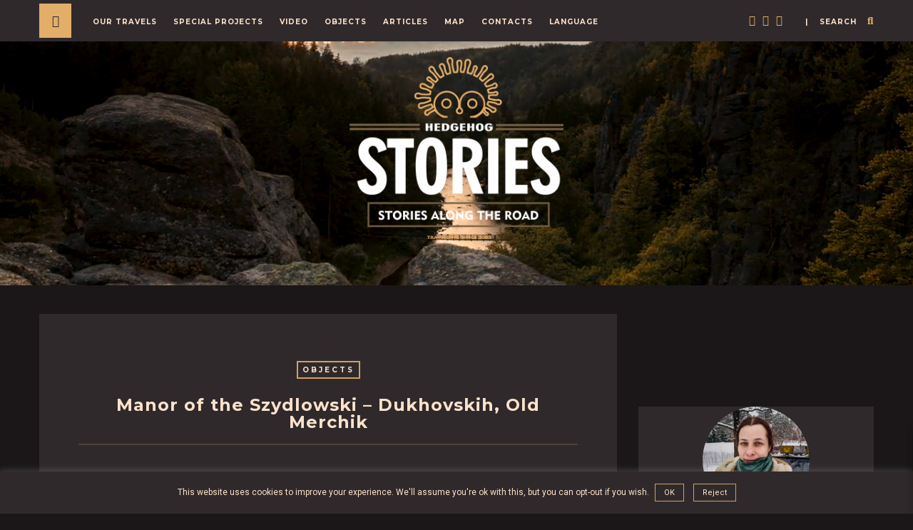

--- FILE ---
content_type: text/html; charset=UTF-8
request_url: https://hghstories.com/en/homestead-shidl-star-merchik/
body_size: 34932
content:

<!DOCTYPE html>
<html lang="en-US" xmlns:og="http://opengraphprotocol.org/schema/" xmlns:fb="http://www.facebook.com/2008/fbml">
      
	<head>
		<meta charset="UTF-8"/>
		<meta http-equiv="X-UA-Compatible" content="IE=Edge" />
		<meta name="viewport" content="width=device-width, initial-scale=1">

		
		<link rel="profile" href="https://gmpg.org/xfn/11" />


		<!-- Favicons  ================================================== -->
									<link rel="shortcut icon" href="https://hghstories.com/wp-content/uploads/2018/02/logo_new_square.png" />
                                <link rel="apple-touch-icon" href="https://hghstories.com/wp-content/uploads/2018/02/logo_new_square.png" />
                                <link rel="apple-touch-icon" sizes="180x180" href="https://hghstories.com/wp-content/uploads/2021/03/logo-180-b.png" />
					

		<!-- RSS & Pingbacks  ================================================== -->
		<link rel="alternate" type="application/rss+xml" title="HedgeHog Stories RSS Feed" href="https://hghstories.com/en/feed/" />
		<link rel="alternate" type="application/atom+xml" title="HedgeHog Stories Atom Feed" href="https://hghstories.com/en/feed/atom/" />
		<link rel="pingback" href="https://hghstories.com/xmlrpc.php" />
		<link rel="pingback" href="https://hghstories.com/xmlrpc.php" />
		
		<!-- Option HTML  ================================================== -->
				

		<!-- =============== // Scripts/CSS HEAD HOOK // =============== -->
		                        <script>
                            /* You can add more configuration options to webfontloader by previously defining the WebFontConfig with your options */
                            if ( typeof WebFontConfig === "undefined" ) {
                                WebFontConfig = new Object();
                            }
                            WebFontConfig['google'] = {families: ['Roboto:400', 'Montserrat:700&amp;subset=latin&display=swap']};

                            (function() {
                                var wf = document.createElement( 'script' );
                                wf.src = 'https://ajax.googleapis.com/ajax/libs/webfont/1.5.3/webfont.js';
                                wf.type = 'text/javascript';
                                wf.async = 'true';
                                var s = document.getElementsByTagName( 'script' )[0];
                                s.parentNode.insertBefore( wf, s );
                            })();
                        </script>
                        <meta name='robots' content='index, follow, max-image-preview:large, max-snippet:-1, max-video-preview:-1' />

	<!-- This site is optimized with the Yoast SEO plugin v20.12 - https://yoast.com/wordpress/plugins/seo/ -->
	<title>Manor of the Szydlowski – Dukhovskih, Old Merchik - HedgeHog Stories</title>
	<link rel="canonical" href="https://hghstories.com/ua/homestead-shidl-star-merchik/" />
	<meta property="og:locale" content="en_US" />
	<meta property="og:type" content="article" />
	<meta property="og:title" content="Manor of the Szydlowski – Dukhovskih, Old Merchik - HedgeHog Stories" />
	<meta property="og:description" content="Today I invite everyone to jump in the “time machine” and to observe the Old Merchik through the eyes of those who visited it in the 19th century. The nephew of the famous Kharkov provincial architect Pyotr Antonovich Yaroslavsky, Vasily Ivanovich Yaroslavsky often visited the estate at the beginning of the 19th century and was [&hellip;]" />
	<meta property="og:url" content="https://hghstories.com/ua/homestead-shidl-star-merchik/" />
	<meta property="og:site_name" content="HedgeHog Stories" />
	<meta property="article:published_time" content="2018-07-02T13:06:51+00:00" />
	<meta property="article:modified_time" content="2020-05-20T09:17:15+00:00" />
	<meta property="og:image" content="https://hghstories.com/wp-content/uploads/2018/07/35_IMG_20171003_162950540-24-scaled.jpg" />
	<meta property="og:image:width" content="1920" />
	<meta property="og:image:height" content="2560" />
	<meta property="og:image:type" content="image/jpeg" />
	<meta name="author" content="HedgeHog Stories" />
	<meta name="twitter:card" content="summary_large_image" />
	<meta name="twitter:label1" content="Written by" />
	<meta name="twitter:data1" content="HedgeHog Stories" />
	<meta name="twitter:label2" content="Est. reading time" />
	<meta name="twitter:data2" content="7 minutes" />
	<script type="application/ld+json" class="yoast-schema-graph">{"@context":"https://schema.org","@graph":[{"@type":"Article","@id":"https://hghstories.com/ua/homestead-shidl-star-merchik/#article","isPartOf":{"@id":"https://hghstories.com/ua/homestead-shidl-star-merchik/"},"author":{"name":"HedgeHog Stories","@id":"https://hghstories.com/ua/#/schema/person/7b9a3b118fb49e8d6ae770f7fbf43ca8"},"headline":"Manor of the Szydlowski – Dukhovskih, Old Merchik","datePublished":"2018-07-02T13:06:51+00:00","dateModified":"2020-05-20T09:17:15+00:00","mainEntityOfPage":{"@id":"https://hghstories.com/ua/homestead-shidl-star-merchik/"},"wordCount":1338,"commentCount":0,"publisher":{"@id":"https://hghstories.com/ua/#/schema/person/7b9a3b118fb49e8d6ae770f7fbf43ca8"},"image":{"@id":"https://hghstories.com/ua/homestead-shidl-star-merchik/#primaryimage"},"thumbnailUrl":"https://hghstories.com/wp-content/uploads/2018/07/35_IMG_20171003_162950540-24-scaled.jpg","articleSection":["Objects"],"inLanguage":"en-US","potentialAction":[{"@type":"CommentAction","name":"Comment","target":["https://hghstories.com/ua/homestead-shidl-star-merchik/#respond"]}]},{"@type":"WebPage","@id":"https://hghstories.com/ua/homestead-shidl-star-merchik/","url":"https://hghstories.com/ua/homestead-shidl-star-merchik/","name":"Manor of the Szydlowski – Dukhovskih, Old Merchik - HedgeHog Stories","isPartOf":{"@id":"https://hghstories.com/ua/#website"},"primaryImageOfPage":{"@id":"https://hghstories.com/ua/homestead-shidl-star-merchik/#primaryimage"},"image":{"@id":"https://hghstories.com/ua/homestead-shidl-star-merchik/#primaryimage"},"thumbnailUrl":"https://hghstories.com/wp-content/uploads/2018/07/35_IMG_20171003_162950540-24-scaled.jpg","datePublished":"2018-07-02T13:06:51+00:00","dateModified":"2020-05-20T09:17:15+00:00","breadcrumb":{"@id":"https://hghstories.com/ua/homestead-shidl-star-merchik/#breadcrumb"},"inLanguage":"en-US","potentialAction":[{"@type":"ReadAction","target":["https://hghstories.com/ua/homestead-shidl-star-merchik/"]}]},{"@type":"ImageObject","inLanguage":"en-US","@id":"https://hghstories.com/ua/homestead-shidl-star-merchik/#primaryimage","url":"https://hghstories.com/wp-content/uploads/2018/07/35_IMG_20171003_162950540-24-scaled.jpg","contentUrl":"https://hghstories.com/wp-content/uploads/2018/07/35_IMG_20171003_162950540-24-scaled.jpg","width":1920,"height":2560},{"@type":"BreadcrumbList","@id":"https://hghstories.com/ua/homestead-shidl-star-merchik/#breadcrumb","itemListElement":[{"@type":"ListItem","position":1,"name":"Главная страница","item":"https://hghstories.com/ua/"},{"@type":"ListItem","position":2,"name":"Садиба Шидловських &#8211; Духовських, Старий Мерчик"}]},{"@type":"WebSite","@id":"https://hghstories.com/ua/#website","url":"https://hghstories.com/ua/","name":"HedgeHog Stories","description":"Stories along the road","publisher":{"@id":"https://hghstories.com/ua/#/schema/person/7b9a3b118fb49e8d6ae770f7fbf43ca8"},"potentialAction":[{"@type":"SearchAction","target":{"@type":"EntryPoint","urlTemplate":"https://hghstories.com/ua/?s={search_term_string}"},"query-input":"required name=search_term_string"}],"inLanguage":"en-US"},{"@type":["Person","Organization"],"@id":"https://hghstories.com/ua/#/schema/person/7b9a3b118fb49e8d6ae770f7fbf43ca8","name":"HedgeHog Stories","image":{"@type":"ImageObject","inLanguage":"en-US","@id":"https://hghstories.com/ua/#/schema/person/image/","url":"https://hghstories.com/wp-content/uploads/2019/09/logo_new_big_web4-96x96.png","contentUrl":"https://hghstories.com/wp-content/uploads/2019/09/logo_new_big_web4-96x96.png","caption":"HedgeHog Stories"},"logo":{"@id":"https://hghstories.com/ua/#/schema/person/image/"},"url":"https://hghstories.com/en/author/admin/"}]}</script>
	<!-- / Yoast SEO plugin. -->


<link rel='dns-prefetch' href='//cdnjs.cloudflare.com' />
<meta property="og:title" content="Manor of the Szydlowski – Dukhovskih, Old Merchik"/><meta property="og:url" content="https://hghstories.com/en/homestead-shidl-star-merchik/"/><meta property="og:site_name" content="HedgeHog Stories"/><meta property="og:image" content="https://hghstories.com/wp-content/uploads/2018/07/35_IMG_20171003_162950540-24-scaled-225x300.jpg"/>
<script type="text/javascript">
window._wpemojiSettings = {"baseUrl":"https:\/\/s.w.org\/images\/core\/emoji\/14.0.0\/72x72\/","ext":".png","svgUrl":"https:\/\/s.w.org\/images\/core\/emoji\/14.0.0\/svg\/","svgExt":".svg","source":{"concatemoji":"https:\/\/hghstories.com\/wp-includes\/js\/wp-emoji-release.min.js?ver=6.3.7"}};
/*! This file is auto-generated */
!function(i,n){var o,s,e;function c(e){try{var t={supportTests:e,timestamp:(new Date).valueOf()};sessionStorage.setItem(o,JSON.stringify(t))}catch(e){}}function p(e,t,n){e.clearRect(0,0,e.canvas.width,e.canvas.height),e.fillText(t,0,0);var t=new Uint32Array(e.getImageData(0,0,e.canvas.width,e.canvas.height).data),r=(e.clearRect(0,0,e.canvas.width,e.canvas.height),e.fillText(n,0,0),new Uint32Array(e.getImageData(0,0,e.canvas.width,e.canvas.height).data));return t.every(function(e,t){return e===r[t]})}function u(e,t,n){switch(t){case"flag":return n(e,"\ud83c\udff3\ufe0f\u200d\u26a7\ufe0f","\ud83c\udff3\ufe0f\u200b\u26a7\ufe0f")?!1:!n(e,"\ud83c\uddfa\ud83c\uddf3","\ud83c\uddfa\u200b\ud83c\uddf3")&&!n(e,"\ud83c\udff4\udb40\udc67\udb40\udc62\udb40\udc65\udb40\udc6e\udb40\udc67\udb40\udc7f","\ud83c\udff4\u200b\udb40\udc67\u200b\udb40\udc62\u200b\udb40\udc65\u200b\udb40\udc6e\u200b\udb40\udc67\u200b\udb40\udc7f");case"emoji":return!n(e,"\ud83e\udef1\ud83c\udffb\u200d\ud83e\udef2\ud83c\udfff","\ud83e\udef1\ud83c\udffb\u200b\ud83e\udef2\ud83c\udfff")}return!1}function f(e,t,n){var r="undefined"!=typeof WorkerGlobalScope&&self instanceof WorkerGlobalScope?new OffscreenCanvas(300,150):i.createElement("canvas"),a=r.getContext("2d",{willReadFrequently:!0}),o=(a.textBaseline="top",a.font="600 32px Arial",{});return e.forEach(function(e){o[e]=t(a,e,n)}),o}function t(e){var t=i.createElement("script");t.src=e,t.defer=!0,i.head.appendChild(t)}"undefined"!=typeof Promise&&(o="wpEmojiSettingsSupports",s=["flag","emoji"],n.supports={everything:!0,everythingExceptFlag:!0},e=new Promise(function(e){i.addEventListener("DOMContentLoaded",e,{once:!0})}),new Promise(function(t){var n=function(){try{var e=JSON.parse(sessionStorage.getItem(o));if("object"==typeof e&&"number"==typeof e.timestamp&&(new Date).valueOf()<e.timestamp+604800&&"object"==typeof e.supportTests)return e.supportTests}catch(e){}return null}();if(!n){if("undefined"!=typeof Worker&&"undefined"!=typeof OffscreenCanvas&&"undefined"!=typeof URL&&URL.createObjectURL&&"undefined"!=typeof Blob)try{var e="postMessage("+f.toString()+"("+[JSON.stringify(s),u.toString(),p.toString()].join(",")+"));",r=new Blob([e],{type:"text/javascript"}),a=new Worker(URL.createObjectURL(r),{name:"wpTestEmojiSupports"});return void(a.onmessage=function(e){c(n=e.data),a.terminate(),t(n)})}catch(e){}c(n=f(s,u,p))}t(n)}).then(function(e){for(var t in e)n.supports[t]=e[t],n.supports.everything=n.supports.everything&&n.supports[t],"flag"!==t&&(n.supports.everythingExceptFlag=n.supports.everythingExceptFlag&&n.supports[t]);n.supports.everythingExceptFlag=n.supports.everythingExceptFlag&&!n.supports.flag,n.DOMReady=!1,n.readyCallback=function(){n.DOMReady=!0}}).then(function(){return e}).then(function(){var e;n.supports.everything||(n.readyCallback(),(e=n.source||{}).concatemoji?t(e.concatemoji):e.wpemoji&&e.twemoji&&(t(e.twemoji),t(e.wpemoji)))}))}((window,document),window._wpemojiSettings);
</script>
<style type="text/css">
img.wp-smiley,
img.emoji {
	display: inline !important;
	border: none !important;
	box-shadow: none !important;
	height: 1em !important;
	width: 1em !important;
	margin: 0 0.07em !important;
	vertical-align: -0.1em !important;
	background: none !important;
	padding: 0 !important;
}
</style>
	<link rel='stylesheet' id='mpp_gutenberg-css' href='https://hghstories.com/wp-content/plugins/metronet-profile-picture/dist/blocks.style.build.css?ver=2.6.0' type='text/css' media='all' />
<link rel='stylesheet' id='cookie-law-info-css' href='https://hghstories.com/wp-content/plugins/cookie-law-info/legacy/public/css/cookie-law-info-public.css?ver=3.3.9.1' type='text/css' media='all' />
<link rel='stylesheet' id='cookie-law-info-gdpr-css' href='https://hghstories.com/wp-content/plugins/cookie-law-info/legacy/public/css/cookie-law-info-gdpr.css?ver=3.3.9.1' type='text/css' media='all' />
<link rel='stylesheet' id='xoo-wsc-fonts-css' href='https://hghstories.com/wp-content/plugins/side-cart-woocommerce/assets/css/xoo-wsc-fonts.css?ver=2.4.9' type='text/css' media='all' />
<link rel='stylesheet' id='xoo-wsc-style-css' href='https://hghstories.com/wp-content/plugins/side-cart-woocommerce/assets/css/xoo-wsc-style.css?ver=2.4.9' type='text/css' media='all' />
<style id='xoo-wsc-style-inline-css' type='text/css'>




.xoo-wsc-ft-buttons-cont a.xoo-wsc-ft-btn, .xoo-wsc-container .xoo-wsc-btn {
	background-color: #000000;
	color: #ffffff;
	border: 2px solid #ffffff;
	padding: 10px 20px;
}

.xoo-wsc-ft-buttons-cont a.xoo-wsc-ft-btn:hover, .xoo-wsc-container .xoo-wsc-btn:hover {
	background-color: #ffffff;
	color: #000000;
	border: 2px solid #000000;
}

 

.xoo-wsc-footer{
	background-color: #ffffff;
	color: #000000;
	padding: 10px 20px;
	box-shadow: 0 -5px 10px #0000001a;
}

.xoo-wsc-footer, .xoo-wsc-footer a, .xoo-wsc-footer .amount{
	font-size: 18px;
}

.xoo-wsc-btn .amount{
	color: #ffffff}

.xoo-wsc-btn:hover .amount{
	color: #000000;
}

.xoo-wsc-ft-buttons-cont{
	grid-template-columns: auto;
}

.xoo-wsc-basket{
	bottom: 12px;
	right: 1px;
	background-color: #ffffff;
	color: #81d742;
	box-shadow: 0px 0px 15px 2px #0000001a;
	border-radius: 50%;
	display: none;
	width: 60px;
	height: 60px;
}


.xoo-wsc-bki{
	font-size: 30px}

.xoo-wsc-items-count{
	top: -12px;
	left: -12px;
}

.xoo-wsc-items-count{
	background-color: #000000;
	color: #ffffff;
}

.xoo-wsc-container, .xoo-wsc-slider{
	max-width: 365px;
	right: -365px;
	top: 0;bottom: 0;
	bottom: 0;
	font-family: }


.xoo-wsc-cart-active .xoo-wsc-container, .xoo-wsc-slider-active .xoo-wsc-slider{
	right: 0;
}


.xoo-wsc-cart-active .xoo-wsc-basket{
	right: 365px;
}

.xoo-wsc-slider{
	right: -365px;
}

span.xoo-wsch-close {
    font-size: 16px;
    right: 10px;
}

.xoo-wsch-top{
	justify-content: center;
}

.xoo-wsch-text{
	font-size: 20px;
}

.xoo-wsc-header{
	color: #000000;
	background-color: #ffffff;
	border-bottom: 2px solid #eee;
}

.xoo-wsc-sb-bar > span{
	background-color: #1e73be;
}

.xoo-wsc-body{
	background-color: #f8f9fa;
}

.xoo-wsc-body, .xoo-wsc-body span.amount, .xoo-wsc-body a{
	font-size: 16px;
	color: #000000;
}

.xoo-wsc-product{
	padding: 10px 15px;
	margin: 10px 15px;
	border-radius: 5px;
	box-shadow: 0 2px 2px #00000005;
	background-color: #ffffff;
}

.xoo-wsc-img-col{
	width: 28%;
}
.xoo-wsc-sum-col{
	width: 72%;
}

.xoo-wsc-sum-col{
	justify-content: center;
}


/** Shortcode **/
.xoo-wsc-sc-count{
	background-color: #000000;
	color: #ffffff;
}

.xoo-wsc-sc-bki{
	font-size: 28px;
	color: 28;
}
.xoo-wsc-sc-cont{
	color: #000000;
}


.xoo-wsc-product dl.variation {
	display: block;
}
</style>
<link rel='stylesheet' id='lightbox-css-css' href='https://cdnjs.cloudflare.com/ajax/libs/lightbox2/2.11.3/css/lightbox.min.css?ver=6.3.7' type='text/css' media='all' />
<link rel='stylesheet' id='bootstrap-css' href='https://hghstories.com/wp-content/themes/journey/include/css/bootstrap.css?ver=6.3.7' type='text/css' media='all' />
<link rel='stylesheet' id='animate-css-css' href='https://hghstories.com/wp-content/plugins/js_composer/assets/lib/bower/animate-css/animate.min.css?ver=5.4.5' type='text/css' media='all' />
<link rel='stylesheet' id='carousel-css-css' href='https://hghstories.com/wp-content/themes/journey/include/css/owl-carousel/owl.carousel.css?ver=6.3.7' type='text/css' media='all' />
<link rel='stylesheet' id='fonts-etline-css' href='https://hghstories.com/wp-content/themes/journey/include/css/fonts/fonts-etline/etline-style.css?ver=6.3.7' type='text/css' media='all' />
<link rel='stylesheet' id='fonts-ionicons-css' href='https://hghstories.com/wp-content/themes/journey/include/css/fonts/fonts-ionicons/ionicons.min.css?ver=6.3.7' type='text/css' media='all' />
<link rel='stylesheet' id='fonts-monosocialicons-css' href='https://hghstories.com/wp-content/themes/journey/include/css/fonts/fonts-monosocialicons/monosocialiconsfont.css?ver=6.3.7' type='text/css' media='all' />
<link rel='stylesheet' id='font-awesome-css' href='https://hghstories.com/wp-content/plugins/js_composer/assets/lib/bower/font-awesome/css/font-awesome.min.css?ver=5.4.5' type='text/css' media='all' />
<link rel='stylesheet' id='wpdreams-asl-basic-css' href='https://hghstories.com/wp-content/plugins/ajax-search-lite/css/style.basic.css?ver=4.11.5' type='text/css' media='all' />
<link rel='stylesheet' id='wpdreams-ajaxsearchlite-css' href='https://hghstories.com/wp-content/plugins/ajax-search-lite/css/style-underline.css?ver=4.11.5' type='text/css' media='all' />
<link rel='stylesheet' id='parent-style-css' href='https://hghstories.com/wp-content/themes/journey/style.css?ver=1769309048' type='text/css' media='all' />
<link rel='stylesheet' id='main-css-css' href='https://hghstories.com/wp-content/themes/journey-child/style.css?ver=6.3.7' type='text/css' media='all' />
<link rel='stylesheet' id='custom-css-css' href='https://hghstories.com/wp-content/themes/journey/include/css/custom.css.php?nn=13&#038;ver=6.3.7' type='text/css' media='all' />
<style id='rocket-lazyload-inline-css' type='text/css'>
.rll-youtube-player{position:relative;padding-bottom:56.23%;height:0;overflow:hidden;max-width:100%;}.rll-youtube-player:focus-within{outline: 2px solid currentColor;outline-offset: 5px;}.rll-youtube-player iframe{position:absolute;top:0;left:0;width:100%;height:100%;z-index:100;background:0 0}.rll-youtube-player img{bottom:0;display:block;left:0;margin:auto;max-width:100%;width:100%;position:absolute;right:0;top:0;border:none;height:auto;-webkit-transition:.4s all;-moz-transition:.4s all;transition:.4s all}.rll-youtube-player img:hover{-webkit-filter:brightness(75%)}.rll-youtube-player .play{height:100%;width:100%;left:0;top:0;position:absolute;background:url(https://hghstories.com/wp-content/plugins/rocket-lazy-load/assets/img/youtube.png) no-repeat center;background-color: transparent !important;cursor:pointer;border:none;}
</style>
<script type='text/javascript' src='https://hghstories.com/wp-includes/js/jquery/jquery.min.js?ver=3.7.0' id='jquery-core-js'></script>
<script type='text/javascript' src='https://hghstories.com/wp-includes/js/jquery/jquery-migrate.min.js?ver=3.4.1' id='jquery-migrate-js'></script>
<script type='text/javascript' src='https://hghstories.com/wp-content/themes/journey-child/js/custom.js?ver=6.3.7' id='custom-js'></script>
<script type='text/javascript' id='sbi_scripts-js-extra'>
/* <![CDATA[ */
var sb_instagram_js_options = {"font_method":"svg","resized_url":"https:\/\/hghstories.com\/wp-content\/uploads\/sb-instagram-feed-images\/","placeholder":"https:\/\/hghstories.com\/wp-content\/plugins\/instagram-feed\/img\/placeholder.png","ajax_url":"https:\/\/hghstories.com\/wp-admin\/admin-ajax.php"};
/* ]]> */
</script>
<script type='text/javascript' src='https://hghstories.com/wp-content/plugins/instagram-feed/js/sbi-scripts.min.js?ver=6.1.6' id='sbi_scripts-js'></script>
<script type='text/javascript' id='cookie-law-info-js-extra'>
/* <![CDATA[ */
var Cli_Data = {"nn_cookie_ids":[],"cookielist":[],"non_necessary_cookies":[],"ccpaEnabled":"","ccpaRegionBased":"","ccpaBarEnabled":"","strictlyEnabled":["necessary","obligatoire"],"ccpaType":"gdpr","js_blocking":"","custom_integration":"","triggerDomRefresh":"","secure_cookies":""};
var cli_cookiebar_settings = {"animate_speed_hide":"500","animate_speed_show":"500","background":"#30292b","border":"#b1a6a6c2","border_on":"","button_1_button_colour":"#000","button_1_button_hover":"#000000","button_1_link_colour":"#fff","button_1_as_button":"1","button_1_new_win":"","button_2_button_colour":"#333","button_2_button_hover":"#292929","button_2_link_colour":"#444","button_2_as_button":"","button_2_hidebar":"","button_3_button_colour":"#000","button_3_button_hover":"#000000","button_3_link_colour":"#fff","button_3_as_button":"1","button_3_new_win":"","button_4_button_colour":"#000","button_4_button_hover":"#000000","button_4_link_colour":"#62a329","button_4_as_button":"","button_7_button_colour":"#61a229","button_7_button_hover":"#4e8221","button_7_link_colour":"#fff","button_7_as_button":"1","button_7_new_win":"","font_family":"inherit","header_fix":"","notify_animate_hide":"1","notify_animate_show":"","notify_div_id":"#cookie-law-info-bar","notify_position_horizontal":"right","notify_position_vertical":"bottom","scroll_close":"","scroll_close_reload":"","accept_close_reload":"","reject_close_reload":"","showagain_tab":"","showagain_background":"#fff","showagain_border":"#000","showagain_div_id":"#cookie-law-info-again","showagain_x_position":"100px","text":"#fbe2cb","show_once_yn":"","show_once":"10000","logging_on":"","as_popup":"","popup_overlay":"1","bar_heading_text":"","cookie_bar_as":"banner","popup_showagain_position":"bottom-right","widget_position":"left"};
var log_object = {"ajax_url":"https:\/\/hghstories.com\/wp-admin\/admin-ajax.php"};
/* ]]> */
</script>
<script type='text/javascript' src='https://hghstories.com/wp-content/plugins/cookie-law-info/legacy/public/js/cookie-law-info-public.js?ver=3.3.9.1' id='cookie-law-info-js'></script>
<script type='text/javascript' src='https://hghstories.com/wp-content/themes/journey/include/js/wow.min.js?ver=6.3.7' id='wow-js'></script>
<script type='text/javascript' id='xoo-wsc-main-js-js-extra'>
/* <![CDATA[ */
var xoo_wsc_params = {"adminurl":"https:\/\/hghstories.com\/wp-admin\/admin-ajax.php","wc_ajax_url":"\/en\/?wc-ajax=%%endpoint%%","qtyUpdateDelay":"500","notificationTime":"5000","html":{"successNotice":"<ul class=\"xoo-wsc-notices\"><li class=\"xoo-wsc-notice-success\"><span class=\"xoo-wsc-icon-check_circle\"><\/span>%s%<\/li><\/ul>","errorNotice":"<ul class=\"xoo-wsc-notices\"><li class=\"xoo-wsc-notice-error\"><span class=\"xoo-wsc-icon-cross\"><\/span>%s%<\/li><\/ul>"},"strings":{"maxQtyError":"Only %s% in stock","stepQtyError":"Quantity can only be purchased in multiple of %s%","calculateCheckout":"Please use checkout form to calculate shipping","couponEmpty":"Please enter promo code"},"isCheckout":"","isCart":"","sliderAutoClose":"1","shippingEnabled":"1","couponsEnabled":"1","autoOpenCart":"yes","addedToCart":"","ajaxAddToCart":"yes","showBasket":"hide_empty","flyToCart":"no","productFlyClass":"","refreshCart":"no","fetchDelay":"200","triggerClass":""};
/* ]]> */
</script>
<script type='text/javascript' src='https://hghstories.com/wp-content/plugins/side-cart-woocommerce/assets/js/xoo-wsc-main.js?ver=2.4.9' id='xoo-wsc-main-js-js' defer data-wp-strategy='defer'></script>
<link rel="https://api.w.org/" href="https://hghstories.com/en/wp-json/" /><link rel="alternate" type="application/json" href="https://hghstories.com/en/wp-json/wp/v2/posts/3292" /><link rel="EditURI" type="application/rsd+xml" title="RSD" href="https://hghstories.com/xmlrpc.php?rsd" />
<meta name="generator" content="WordPress 6.3.7" />
<meta name="generator" content="WooCommerce 8.2.4" />
<link rel='shortlink' href='https://hghstories.com/en/?p=3292' />
<link rel="alternate" type="application/json+oembed" href="https://hghstories.com/en/wp-json/oembed/1.0/embed?url=https%3A%2F%2Fhghstories.com%2Fen%2Fhomestead-shidl-star-merchik%2F" />
<link rel="alternate" type="text/xml+oembed" href="https://hghstories.com/en/wp-json/oembed/1.0/embed?url=https%3A%2F%2Fhghstories.com%2Fen%2Fhomestead-shidl-star-merchik%2F&#038;format=xml" />
        <script>
          window.WCUS_APP_STATE = [];
        </script>
        <style type="text/css">
.qtranxs_flag_en {background-image: url(https://hghstories.com/wp-content/plugins/qtranslate-x/flags/gb.png); background-repeat: no-repeat;}
.qtranxs_flag_ua {background-image: url(https://hghstories.com/wp-content/plugins/qtranslate-x/flags/ua.png); background-repeat: no-repeat;}
</style>
<link hreflang="en" href="https://hghstories.com/en/homestead-shidl-star-merchik/" rel="alternate" />
<link hreflang="ua" href="https://hghstories.com/ua/homestead-shidl-star-merchik/" rel="alternate" />
<link hreflang="x-default" href="https://hghstories.com/ua/homestead-shidl-star-merchik/" rel="alternate" />
<meta name="generator" content="qTranslate-X 3.4.6.8" />
        <script>
function read_more() {
  var dots = document.getElementById("dots");
  var moreText = document.getElementById("more");
  var btnText = document.getElementById("myBtn");

  if (dots.style.display === "none") {
    dots.style.display = "inline";
    btnText.innerHTML = "Read more"; 
    moreText.style.display = "none";
  } else {
    dots.style.display = "none";
    btnText.innerHTML = "Read less"; 
    moreText.style.display = "inline";
  }
}
        </script>
    <script>window.qLang = 'en';</script>        <style>
            .xoo-wsc-menu-item {
                display: none !important;
            }
			nav.journey-menu ul {
				padding-top: 10px;
			}
        </style>
        	<noscript><style>.woocommerce-product-gallery{ opacity: 1 !important; }</style></noscript>
					<link rel="preconnect" href="https://fonts.gstatic.com" crossorigin />
				<link rel="preload" as="style" href="//fonts.googleapis.com/css?display=swap&family=Open+Sans&display=swap" />
				<link rel="stylesheet" href="//fonts.googleapis.com/css?display=swap&family=Open+Sans&display=swap" media="all" />
				<meta name="generator" content="Powered by WPBakery Page Builder - drag and drop page builder for WordPress."/>
<!--[if lte IE 9]><link rel="stylesheet" type="text/css" href="https://hghstories.com/wp-content/plugins/js_composer/assets/css/vc_lte_ie9.min.css" media="screen"><![endif]-->                <style>
                    
					div[id*='ajaxsearchlitesettings'].searchsettings .asl_option_inner label {
						font-size: 0px !important;
						color: rgba(0, 0, 0, 0);
					}
					div[id*='ajaxsearchlitesettings'].searchsettings .asl_option_inner label:after {
						font-size: 11px !important;
						position: absolute;
						top: 0;
						left: 0;
						z-index: 1;
					}
					.asl_w_container {
						width: 100%;
						margin: 0px 0px 0px 0px;
						min-width: 200px;
					}
					div[id*='ajaxsearchlite'].asl_m {
						width: 100%;
					}
					div[id*='ajaxsearchliteres'].wpdreams_asl_results div.resdrg span.highlighted {
						font-weight: bold;
						color: rgb(209, 161, 95);
						background-color: rgba(238, 238, 238, 0);
					}
					div[id*='ajaxsearchliteres'].wpdreams_asl_results .results img.asl_image {
						width: 70px;
						height: 70px;
						object-fit: cover;
					}
					div.asl_r .results {
						max-height: none;
					}
				
							.asl_w, .asl_w * {font-family:"Roboto" !important;}
							.asl_m input[type=search]::placeholder{font-family:"Roboto" !important;}
							.asl_m input[type=search]::-webkit-input-placeholder{font-family:"Roboto" !important;}
							.asl_m input[type=search]::-moz-placeholder{font-family:"Roboto" !important;}
							.asl_m input[type=search]:-ms-input-placeholder{font-family:"Roboto" !important;}
						
						.asl_m, .asl_m .probox {
							background-color: rgba(255, 255, 255, 0) !important;
							background-image: none !important;
							-webkit-background-image: none !important;
							-ms-background-image: none !important;
						}
					
						.asl_m .probox svg {
							fill: rgba(209, 161, 95, 1) !important;
						}
						.asl_m .probox .innericon {
							background-color: rgba(255, 255, 255, 0) !important;
							background-image: none !important;
							-webkit-background-image: none !important;
							-ms-background-image: none !important;
						}
					
						div.asl_m.asl_w {
							border:1px solid rgba(209, 161, 95, 1) !important;border-radius:0px 0px 0px 0px !important;
							box-shadow: none !important;
						}
						div.asl_m.asl_w .probox {border: none !important;}
					
						div.asl_r.asl_w.vertical .results .item::after {
							display: block;
							position: absolute;
							bottom: 0;
							content: '';
							height: 1px;
							width: 100%;
							background: #D8D8D8;
						}
						div.asl_r.asl_w.vertical .results .item.asl_last_item::after {
							display: none;
						}
					 div.asl_r .results .item {
background: rgb(48, 41, 43) !important;
}

div.asl_r.vertical {
background: rgb(48, 41, 43) !important;
}

div.asl_r .results .item .asl_content h3, div.asl_r .results .item .asl_content h3 a {
color: rgb(251, 226, 203) !important;
}

div.asl_r .results .item {
border-left: none !important;
border-right: none !important;
}

div.asl_w .probox .promagnifier {
box-shadow: none !important;
display: none;
}
div.asl_w .probox .proclose {
box-shadow: none !important;
display: none !important;
}

div.asl_w .probox div.asl_simple-circle {

border: 4px solid rgb(209, 161, 95);

}

div.asl_r.vertical .results .item:after {
background:  rgb(209, 161, 95) !important;
}

#ajaxsearchlite1 .probox .proinput input, div.asl_w .probox .proinput input {
color: #BCBCC4 !important;
font-size: 40px;
min-height: 100px;
}

#ajaxsearchlite1 .probox .proinput input, div.asl_w .probox .proinput input::placeholder {
color: rgb(251, 226, 203) !important;
font-size: 40px;
}

#ajaxsearchlite1 .probox .proinput input, div.asl_w .probox .proinput input:-ms-input-placeholder {
color: rgb(251, 226, 203) !important;
font-size: 40px;
}

#ajaxsearchlite1 .probox .proinput input, div.asl_w .probox .proinput input::-ms-input-placeholder {
color: rgb(251, 226, 203) !important;
font-size: 40px;
}



@media only screen and (max-width: 500px) {

#ajaxsearchlite1 .probox .proinput input, div.asl_w .probox .proinput input::placeholder {
color: rgb(251, 226, 203) !important;
font-size: 22px;
}

#ajaxsearchlite1 .probox .proinput input, div.asl_w .probox .proinput input:-ms-input-placeholder {
color: rgb(251, 226, 203) !important;
font-size: 22px;
}

#ajaxsearchlite1 .probox .proinput input, div.asl_w .probox .proinput input::-ms-input-placeholder {
color: rgb(251, 226, 203) !important;
font-size: 22px;
}

}

#ajaxsearchlite1 .probox, div.asl_w .probox {
min-height: 100px;
}

#ajaxsearchlite1 .probox .proinput, div.asl_w .probox .proinput {
min-height: 100px;
font-size: 50px;
}

div.asl_r .results .asl_nores {
	background: transparent !important;
	color: rgb(251, 226, 203) !important;
	border: 1px solid rgb(209, 161, 95) !important;
}                </style>
                		<style type="text/css" id="wp-custom-css">
			.cd-top {
	border: 1px solid #D1A15F;
}

.cd-top i {
	color: #D1A15F;
}

.ig_meta_post_classic span {
	font-size: 10px;
}

@media only screen and (max-width: 500px) {

	.menu-nav {
		width: 85px !important;
		padding-left: 5px;
		font-size: 1.3em;
	}
	
	.menu-nav i {
		padding-right: 5px;
	}
	
	#video_bg {
		background: unset !important;
		height: 240px;
	}
	
	.bg-logo-container.margin-head-page .container {
		padding-bottom: 0px !important;
		padding-top: 20px !important;
	}
	
	a.main_logo img {
		max-width: 60% !important;
	}
	
	.ig-top-social {
		display: block !important;
		padding: 8px 0px 0px 0px !important;
	}
	.ig-top-social a i {
		font-size: 20px !important;
	}
	.search-button {
		position: relative !important;
		float: right;
		left: unset !important;
		width: 65px;
	
	}
}

@media only screen  and (min-width: 500px) and (max-width: 1000px) {

	#video_bg {
		background: url(https://hghstories.com/wp-content/uploads/2017/01/journeytheme_travel1demo_blogphoto_03.jpg) 80% 75% !important;
	}
}

@media only screen and (max-width: 1000px) {
		.wpmi-list li.wpmi-item a img {
		max-height: 175px;
	}
	
	.wpmi-list.wpmi-layout-5 .wpmi-item, .wpmi-list.wpmi-layout-10 .wpmi-item {
		width: 50% !important;
	}
	
}


	.ig-top-social {
		padding: 8px 0px 0px 0px;
	}

#top-search {
	padding: 8px 0px 0px 0px;
}

div.textaligncenter.title_category {
	display: none;
}

div.desc_archive {
	display: none;
}

header.header {
	position: fixed;
	z-index: 9999;
}

#more {
	display: none;
}

.single_add_to_cart_button {
	color: #fbe2cb !important;
	background-color: transparent !important;
	border: 1px solid #d1a162 !important;
margin-left: 10px !important;
	line-height: 0.9 !important;
}

.add_to_cart_button {
	color: #fbe2cb !important;
    background-color: transparent !important;
    border: 1px solid #d1a162 !important;
}

.checkout-button {
	color: #fbe2cb !important;
    background-color: transparent !important;
    border: 1px solid #d1a162 !important;
}

.cart th {
	background-color: transparent !important;
}

.shop_table th {
	background-color: transparent !important;
}

.coupon input[type=text] {
	height: 30px;
	width: 100px !important;
}

.coupon input[type=text]::placeholder {
	color: black;
}

.coupon button[type=submit] {
	background-color: transparent;
	color: #fbe2cb;
	border: 1px solid #d1a162 !important;
	line-height: 0.9 !important;

}

.added_to_cart {
	margin-left: 10px;
}

.product-remove a {
	color: #fbe2cb !important;
}

.product-remove a:hover {
background: #d1a162 !important;
}

.quantity input {
	color: black;
}

.woocommerce-error, .woocommerce-info, .woocommerce-message {
	background-color: transparent !important;
	color: rgb(251, 226, 203);
}

.woocommerce-message {
	border-top-color: #d1a162 !important;
}


.comment-form-cookies-consent {
	display: none;
}

.instock .indie_tag {
	display: none;
}


.woocommerce tr:hover, .woocommerce th {
	background-color: unset;
}

.variations td {
	padding: unset;
}

.product_meta {
	display: none;
}

.woocommerce div.product .woocommerce-tabs ul.tabs li a {
	color: unset !important;
}

.woocommerce-tabs .wc-tabs {
	display: none;
}

.woocommerce .variations select {
	background-color: #30292b;
}

.woocommerce .variations label {
	font-size: 1.6em;
  color: rgb(251, 226, 203);
}

.woocommerce-message::before {
	color: #d1a162 !important;
}

.woocommerce div.product p.price, .woocommerce div.product span.price {
	color: rgb(226, 174, 105) !important;
}

.woocommerce div.product .stock {
		color: #d1a162 !important;
}

.woocommerce #respond input#submit, .woocommerce a.button, .woocommerce button.button, .woocommerce input.button, .woocommerce #place_order {
	background-color: transparent;
	color: rgb(251, 226, 203);
border-top-width: 2px;
border-right-width: 2px;
border-bottom-width: 2px;
border-left-width: 2px;
border-top-style: solid;
border-right-style: solid;
border-bottom-style: solid;
border-left-style: solid;
border-top-color: rgb(209, 161, 98);
border-right-color: rgb(209, 161, 98);
border-bottom-color: rgb(209, 161, 98);
border-left-color: rgb(209, 161, 98);
border-image-source: initial;
border-image-slice: initial;
border-image-width: initial;
border-image-outset: initial;
border-image-repeat: initial;
}

.woocommerce #respond input#submit:hover, .woocommerce a.button:hover, .woocommerce button.button:hover, .woocommerce input.button:hover, .woocommerce #place_order:hover, .checkout-button:hover {
	background-color: transparent;
text-decoration: none;
background-image: none;
color: rgb(226, 174, 105) !important;
}

.woocommerce a.remove {
	color: #d1a162 !important;
}

.woocommerce-billing-fields .input-text {
	background: transparent;
	border: 1px solid;
}

#order_comments {
	background-color: transparent;
	border: 1px solid rgb(206, 187, 163);
}

.woocommerce-info {
	border-top-color: #d1a162 !important
}

.woocommerce-info::before {
	color: #d1a162 !important;	
}

#add_payment_method #payment, .woocommerce-cart #payment, .woocommerce-checkout #payment {
	background-color: transparent;
}

label[for=payment_method_wayforpay] {
	border: 1px solid;
background-color: #dfdcde;
}

ul.wc_payment_methods li {
list-style: none !important;	
}

dl.variation p{
	margin: 0 !important;
}

.indie_tag {
	display: none !important;
}

#archives-dropdown-2 {
	background: transparent !important;
  border: 2px solid #e2ae69 !important;
}

.sbi_follow_btn.sbi_custom a {
	border: 1px solid #e2ae69 !important;
}

.xxsmall_padding {
	padding: 10px 5px !important;
}

.grecaptcha-badge {
	display: none !important;
}


.alum input {
	display: initial !important;
}

.alum .show_description {
	display: block !important;
}

.ppom-field-wrapper.size select {

background: transparent !important;
border: 2px solid #e2ae69 !important;
color: unset !important;
	
}

.ppom-field-wrapper.size select:focus {
	color: unset !important;
}

.ppom-field-wrapper.borders select {

background: transparent !important;
border: 2px solid #e2ae69 !important;
color: unset !important;
	
}

.ppom-field-wrapper.borders select:focus {
	color: unset !important;
}

.ppom-input-alum .show_description {
	color: rgb(206, 187, 163) !important;
	font-size: 0.8em !important;
}

.ppom-wrapper th {
	text-align: initial !important;
}

.ppom-wrapper .table th, .ppom-wrapper .table td {
	border-top: 1px solid !important;
		border-bottom: 1px solid !important
}

.woocommerce-product-gallery ol li {
	padding: 5px 5px 5px 0px;
}

.single-product .woocommerce-product-details__short-description {
	display: none;
}

.photo_size {
	font-style: italic;
	font-size: 0.9em;
}

.photo_material {
  font-style: italic;
	font-size: 0.8em;
}

.woocommerce-page #comments {
	display: none;
}

.button_home {
	height: 48px !important;
	margin: 0px 30px -5px 0px
}


.woocommerce-page .page-title {
	text-align: center;
	margin-bottom: 30px;
}

.woocommerce-loop-category__title .count {
	color: #fbe2cb;
	background-color: unset;
}

.woocommerce-result-count {
	display: none;
}

.ilgelo_pagination {
	padding-top: 1em;
}

.validate-phone input {
	padding: 0.8em;
}

.woocommerce-input-wrapper .select2-selection {
	background-color: transparent;
	border: 1px solid rgb(206, 187, 163) !important;
	border-radius: 0px;

}

.woocommerce-input-wrapper .select2-selection__rendered {
	color: rgb(206, 187, 163) !important;
}

.zen-ui-select__value {
	background: transparent !important;
	border: 1px solid rgb(206, 187, 163) !important;
}

.zen-ui-select__value:hover {
	background: transparent !important;
}

.zen-ui-select__dropdown {
	background: rgb(48, 41, 43) !important;
}

.zen-ui-select__option--current {
	background: rgb(206, 187, 163) !important;
	color: white;
}

.zen-ui-select__option:hover {
	background: rgb(206, 187, 163) !important;
	text-decoration: underline;
	color: white;
}

.zen-ui-select__search-input {
	background: none !important;
}

#wcus_np_billing_custom_address {
	padding: 0.8em;
}

.woocommerce-checkout .select2-dropdown {
	background: rgb(48, 41, 43) !important;
	border: 1px solid rgb(206, 187, 163) !important;
}

.woocommerce-checkout .select2-search__field {
	background: none !important;
	border: 1px solid rgb(206, 187, 163) !important;
}

.woocommerce-checkout .select2-container--default .select2-results__option[aria-selected=true], .woocommerce-checkout .select2-container--default .select2-results__option[data-selected=true] {
	background-color: transparent;
}

.woocommerce-checkout .select2-container--default .select2-results__option--highlighted[aria-selected], .woocommerce-checkout .select2-container--default .select2-results__option--highlighted[data-selected] {
	background-color: rgb(206, 187, 163) !important;
}

.woocommerce-form-coupon input {
	background: none;
	border: 1px solid rgb(206, 187, 163) !important;
}

.woocommerce form.checkout_coupon, .woocommerce form.login, .woocommerce form.register {
	border: 1px solid rgb(206, 187, 163) !important;
}

.cont_mobile_nav .menu-nav i {
	margin-top: 4px !important;
}

.cont_mobile_nav .search-button {
	margin-top: 10px !important;
}


.ppom-wrapper .table {
	color: #e2ae69 !important;
}

label[for=payment_method_wayforpay] {
	border: none !important;
	background-color: transparent !important
}

#add_payment_method #payment div.payment_box, .woocommerce-cart #payment div.payment_box, .woocommerce-checkout #payment div.payment_box {
	background-color: transparent !important;
	color: #e2ae69 !important;
}

#add_payment_method #payment div.payment_box::before, .woocommerce-cart #payment div.payment_box::before, .woocommerce-checkout #payment div.payment_box::before {
	border: 1em solid #e2ae69;
	border-right-color: transparent;
	border-left-color: transparent;
	border-top-color: transparent;

}

.text_on_checkout {
	font-size: 1.3em;
}




.tax-product_cat .term-description {
	text-align: center;
}

.tax-product_cat .term-description p{
	margin: 0.65em 0;
	font-size: 1.2em;
}


.woocommerce-loop-product__title {
	line-height: 1.5;
}

.woocommerce-Price-amount.amount {
	color: rgb(226, 174, 105) !important;
}

.woocommerce-ordering select {
	background: transparent !important;
border: 2px solid #e2ae69 !important;
/* -webkit-appearance: none; */
display: block;
margin-bottom: 0px;
cursor: pointer;
padding: 6px;
background: #FBFBFB;
border: 1px solid #DFDFDF;
-webkit-border-radius: 0;
-moz-border-radius: 0;
border-radius: 0;
-webkit-box-shadow: none;
-moz-box-shadow: none;
box-shadow: none;
-webkit-appearance: none;
color: #BCBCC4;
font-size: 14px;
resize: none;
-webkit-transition: background 0.15s ease-in-out 0s, border 0.15s ease-in-out 0s, color 0.15s ease-in-out 0s;
-moz-transition: background 0.15s ease-in-out 0s, border 0.15s ease-in-out 0s, color 0.15s ease-in-out 0s;
-o-transition: background 0.15s ease-in-out 0s, border 0.15s ease-in-out 0s, color 0.15s ease-in-out 0s;
transition: background 0.15s ease-in-out 0s, border 0.15s ease-in-out 0s, color 0.15s ease-in-out 0s;
width: 100%;
min-width: 232px;
-webkit-appearance: none;
height: 40px;
-moz-appearance: none;
text-indent: 0.01px;
text-overflow: '';
}

.woocommerce-tabs .entry-content p:first-of-type {
	font-size: 18px;
}


.xoo-wsc-sc-bki {
	color: #e2ae69 !important;
}

.xoo-wsc-sc-count {
	  color: #e2ae69 !important;
    background-color: rgba(48,41,43,1) !important;
}

.xoo-wsc-cart-active .xoo-wsc-opac {
	opacity: 0.2 !important;
}


.xoo-wsc-body {
	background-color: #1b1718 !important;
}


.xoo-wsc-header {
	background-color: #1b1718 !important;
	color: #e2ae69;
	border-bottom: 2px solid #d1a162 !important;
}

.xoo-wsc-product {
	background-color: #30292b !important;
	box-shadow: none !important;
	border-bottom: none !important;
	color: #cebba3;
}

.xoo-wsc-pname a{
		color: #cebba3;
}

.xoo-wsc-basket[style*='block'] {
	display: none !important;
}

.xoo-wsc-footer {
		background-color: #1b1718 !important;
	color: #e2ae69;
}


.xoo-wsc-ft-buttons-cont a.xoo-wsc-ft-btn, .xoo-wsc-container .xoo-wsc-btn {
    color: #fbe2cb;
    border: 2px solid #d1a162;
}


.xoo-wsc-ft-buttons-cont a.xoo-wsc-ft-btn:hover, .xoo-wsc-container .xoo-wsc-btn:hover {
    color: #e2ae69;
	background-color: transparent !important;
	border: 2px solid #d1a162;
}



.journey-menu {
	padding: 0px 0px 5px 0px
}


#ppom-price-container .ppom-variable-price {
	display: none;
}

#ppom-price-container .ppom-option-total-price {
	display: none;
}

#ppom-price-container .ppom-product-base-price {
	display: none;
}		</style>
		<noscript><style type="text/css"> .wpb_animate_when_almost_visible { opacity: 1; }</style></noscript><noscript><style id="rocket-lazyload-nojs-css">.rll-youtube-player, [data-lazy-src]{display:none !important;}</style></noscript>	</head>

	<body class="post-template-default single single-post postid-3292 single-format-standard theme-journey woocommerce-no-js wpb-js-composer js-comp-ver-5.4.5 vc_responsive" id="vid-container">

		<!-- ==== Top Menu ======== -->

				<!-- ========================================
  TOP STYLE 1
 ========================================-->

<header class="header">
	<div class="container">

		<a href="https://hghstories.com/en/" title="HedgeHog Stories">
			<div class="button_home  ">
				<i class="ion-home"></i>
			</div> <!-- button_home -->
		</a>

		<!-- ==== Search Popup ======== -->
		<section class="alignright"  id="top-search">
			<a class="click_search" href="#0">| &nbsp;&nbsp;&nbsp;search</a>
		</section> <!--  -->

		<!-- Menu Primary Full  alignright - alignleft-->
		<nav class="nav-ilgelo-main journey-menu alignleft">
		<ul id="menu-new-main" class="main-menu"><li id="menu-item-5703" class="menu-item menu-item-type-taxonomy menu-item-object-category menu-item-has-children menu-item-5703"><a href="https://hghstories.com/en/category/travel/">Our Travels</a>
<ul class="sub-menu">
	<li id="menu-item-5705" class="menu-item menu-item-type-taxonomy menu-item-object-category menu-item-5705"><a href="https://hghstories.com/en/category/expeditions/">Expeditions</a></li>
	<li id="menu-item-5704" class="menu-item menu-item-type-taxonomy menu-item-object-category menu-item-5704"><a href="https://hghstories.com/en/category/adventures/">Adventures</a></li>
</ul>
</li>
<li id="menu-item-5706" class="menu-item menu-item-type-taxonomy menu-item-object-category menu-item-has-children menu-item-5706"><a href="https://hghstories.com/en/category/special-projects/">Special Projects</a>
<ul class="sub-menu">
	<li id="menu-item-5717" class="menu-item menu-item-type-taxonomy menu-item-object-category menu-item-5717"><a href="https://hghstories.com/en/category/mills/">Mills</a></li>
	<li id="menu-item-5737" class="menu-item menu-item-type-taxonomy menu-item-object-category menu-item-5737"><a href="https://hghstories.com/en/category/nature-reserves/">Nature Reserves</a></li>
	<li id="menu-item-5716" class="menu-item menu-item-type-taxonomy menu-item-object-category menu-item-5716"><a href="https://hghstories.com/en/category/motorsport/">Motorsport</a></li>
</ul>
</li>
<li id="menu-item-5707" class="menu-item menu-item-type-taxonomy menu-item-object-category menu-item-5707"><a href="https://hghstories.com/en/category/video/">Video</a></li>
<li id="menu-item-5708" class="menu-item menu-item-type-taxonomy menu-item-object-category current-post-ancestor current-menu-parent current-custom-parent menu-item-5708"><a href="https://hghstories.com/en/category/objects/">Objects</a></li>
<li id="menu-item-5709" class="menu-item menu-item-type-taxonomy menu-item-object-category menu-item-has-children menu-item-5709"><a href="https://hghstories.com/en/category/articles/">Articles</a>
<ul class="sub-menu">
	<li id="menu-item-5714" class="menu-item menu-item-type-taxonomy menu-item-object-category menu-item-5714"><a href="https://hghstories.com/en/category/reviews/">Reviews</a></li>
	<li id="menu-item-5734" class="menu-item menu-item-type-taxonomy menu-item-object-category menu-item-5734"><a href="https://hghstories.com/en/category/lifehacks/">Lifehacks</a></li>
	<li id="menu-item-5715" class="menu-item menu-item-type-taxonomy menu-item-object-category menu-item-5715"><a href="https://hghstories.com/en/category/other/">Other</a></li>
	<li id="menu-item-5713" class="menu-item menu-item-type-taxonomy menu-item-object-category menu-item-5713"><a href="https://hghstories.com/en/category/jeeplife/">JeepLife</a></li>
</ul>
</li>
<li id="menu-item-5710" class="menu-item menu-item-type-post_type menu-item-object-page menu-item-5710"><a href="https://hghstories.com/en/travel-map/">Map</a></li>
<li id="menu-item-5711" class="menu-item menu-item-type-post_type menu-item-object-page menu-item-5711"><a href="https://hghstories.com/en/contacts/">Contacts</a></li>
<li id="menu-item-5712" class="qtranxs-lang-menu qtranxs-lang-menu-en menu-item menu-item-type-custom menu-item-object-custom current-menu-parent menu-item-has-children menu-item-5712"><a title="English" href="#">Language</a>
<ul class="sub-menu">
	<li id="menu-item-5738" class="qtranxs-lang-menu-item qtranxs-lang-menu-item-en menu-item menu-item-type-custom menu-item-object-custom current-menu-item menu-item-5738"><a title="English" href="https://hghstories.com/en/homestead-shidl-star-merchik/" aria-current="page">English</a></li>
	<li id="menu-item-5739" class="qtranxs-lang-menu-item qtranxs-lang-menu-item-ua menu-item menu-item-type-custom menu-item-object-custom menu-item-5739"><a title="Українська" href="https://hghstories.com/ua/homestead-shidl-star-merchik/">Українська</a></li>
</ul>
</li>
<li class="menu-item xoo-wsc-menu-item">

<div class="xoo-wsc-sc-cont">
	<div class="xoo-wsc-cart-trigger">

		

		<div class="xoo-wsc-sc-bkcont">
			
			
									<span class="xoo-wsc-sc-bki xoo-wsc-icon-cart2"></span>
				
			
							<span class="xoo-wsc-sc-count">0</span>
			
		</div>

		
	</div>
</div></li></ul>		</nav>


		<!-- SOCIAL NAVIGATION  ig-top-social-right - ig-top-social-left - textaligncenter -->
		<div class="ig-top-social ig-top-social-right ">
						<a href='https://www.facebook.com/hedgehogstories/' target='_blank'><i class='fa fa-facebook-square'></i></a>		<a href='https://instagram.com/hedgehogstories' target='_blank'><i class='fa fa-instagram'></i></a>		<a href="/cdn-cgi/l/email-protection#f7989b9096b79f909f848398859e9284d994989a" target='_blank'><i class='fa fa-envelope-square'></i></a>


		</div>
		<!-- END SOCIAL NAVIGATION -->

	</div><!-- end .container -->
</header>		


		<!-- ========================================
		     MOBILE MENU
		 ========================================-->

		<!-- ==== Search Popup ======== -->
			<div class="container_search">
				<div class="container">
					<div class="panel-body">



<div class="container">

<section class="alignright" id="top-search">
	<a class="click_search " href="#0"></a>
</section>
</div>



	<div class="col-md-8 col-md-offset-2">

		<div class="widget_search" style="margin-top: 40px;">
			
                         <div class="asl_w_container asl_w_container_1">
	<div id='ajaxsearchlite1'
		 data-id="1"
		 data-instance="1"
		 class="asl_w asl_m asl_m_1 asl_m_1_1">
		<div class="probox">

	
	<div class='prosettings' style='display:none;' data-opened=0>
				<div class='innericon'>
			<svg version="1.1" xmlns="http://www.w3.org/2000/svg" xmlns:xlink="http://www.w3.org/1999/xlink" x="0px" y="0px" width="22" height="22" viewBox="0 0 512 512" enable-background="new 0 0 512 512" xml:space="preserve">
					<polygon transform = "rotate(90 256 256)" points="142.332,104.886 197.48,50 402.5,256 197.48,462 142.332,407.113 292.727,256 "/>
				</svg>
		</div>
	</div>

	
	
	<div class='proinput'>
        <form role="search" action='#' autocomplete="off"
			  aria-label="Search form">
			<input aria-label="Search input"
				   type='search' class='orig'
				   tabindex="0"
				   name='phrase'
				   placeholder='Search and hit enter …'
				   value=''
				   autocomplete="off"/>
			<input aria-label="Search autocomplete input"
				   type='text'
				   class='autocomplete'
				   tabindex="-1"
				   name='phrase'
				   value=''
				   autocomplete="off" disabled/>
			<input type='submit' value="Start search" style='width:0; height: 0; visibility: hidden;'>
		</form>
	</div>

	
	
	<button class='promagnifier' tabindex="0" aria-label="Search magnifier button">
				<span class='innericon' style="display:block;">
			<svg version="1.1" xmlns="http://www.w3.org/2000/svg" xmlns:xlink="http://www.w3.org/1999/xlink" x="0px" y="0px" width="22" height="22" viewBox="0 0 512 512" enable-background="new 0 0 512 512" xml:space="preserve">
					<path d="M460.355,421.59L353.844,315.078c20.041-27.553,31.885-61.437,31.885-98.037
						C385.729,124.934,310.793,50,218.686,50C126.58,50,51.645,124.934,51.645,217.041c0,92.106,74.936,167.041,167.041,167.041
						c34.912,0,67.352-10.773,94.184-29.158L419.945,462L460.355,421.59z M100.631,217.041c0-65.096,52.959-118.056,118.055-118.056
						c65.098,0,118.057,52.959,118.057,118.056c0,65.096-52.959,118.056-118.057,118.056C153.59,335.097,100.631,282.137,100.631,217.041
						z"/>
				</svg>
		</span>
	</button>

	
	
	<div class='proloading'>

		<div class="asl_loader"><div class="asl_loader-inner asl_simple-circle"></div></div>

			</div>

			<div class='proclose'>
			<svg version="1.1" xmlns="http://www.w3.org/2000/svg" xmlns:xlink="http://www.w3.org/1999/xlink" x="0px"
				 y="0px"
				 width="12" height="12" viewBox="0 0 512 512" enable-background="new 0 0 512 512"
				 xml:space="preserve">
				<polygon points="438.393,374.595 319.757,255.977 438.378,137.348 374.595,73.607 255.995,192.225 137.375,73.622 73.607,137.352 192.246,255.983 73.622,374.625 137.352,438.393 256.002,319.734 374.652,438.378 "/>
			</svg>
		</div>
	
	
</div>	</div>
	<div class='asl_data_container' style="display:none !important;">
		<div class="asl_init_data wpdreams_asl_data_ct"
	 style="display:none !important;"
	 id="asl_init_id_1"
	 data-asl-id="1"
	 data-asl-instance="1"
	 data-asldata="[base64]"></div>	<div id="asl_hidden_data">
		<svg style="position:absolute" height="0" width="0">
			<filter id="aslblur">
				<feGaussianBlur in="SourceGraphic" stdDeviation="4"/>
			</filter>
		</svg>
		<svg style="position:absolute" height="0" width="0">
			<filter id="no_aslblur"></filter>
		</svg>
	</div>
	</div>

	<div id='ajaxsearchliteres1'
	 class='vertical wpdreams_asl_results asl_w asl_r asl_r_1 asl_r_1_1'>

	
	<div class="results">

		
		<div class="resdrg">
		</div>

		
	</div>

	
	
</div>

	<div id='__original__ajaxsearchlitesettings1'
		 data-id="1"
		 class="searchsettings wpdreams_asl_settings asl_w asl_s asl_s_1">
		<form name='options'
	  aria-label="Search settings form"
	  autocomplete = 'off'>

	
	
	<input type="hidden" name="filters_changed" style="display:none;" value="0">
	<input type="hidden" name="filters_initial" style="display:none;" value="1">

	<div class="asl_option_inner hiddend">
		<input type='hidden' name='qtranslate_lang' id='qtranslate_lang1'
			   value='en'/>
	</div>

	
	
	<fieldset class="asl_sett_scroll">
		<legend style="display: none;">Generic selectors</legend>
		<div class="asl_option" tabindex="0">
			<div class="asl_option_inner">
				<input type="checkbox" value="exact"
					   aria-label="Exact matches only"
					   name="asl_gen[]" />
				<div class="asl_option_checkbox"></div>
			</div>
			<div class="asl_option_label">
				Exact matches only			</div>
		</div>
		<div class="asl_option" tabindex="0">
			<div class="asl_option_inner">
				<input type="checkbox" value="title"
					   aria-label="Search in title"
					   name="asl_gen[]"  checked="checked"/>
				<div class="asl_option_checkbox"></div>
			</div>
			<div class="asl_option_label">
				Search in title			</div>
		</div>
		<div class="asl_option" tabindex="0">
			<div class="asl_option_inner">
				<input type="checkbox" value="content"
					   aria-label="Search in content"
					   name="asl_gen[]"  checked="checked"/>
				<div class="asl_option_checkbox"></div>
			</div>
			<div class="asl_option_label">
				Search in content			</div>
		</div>
		<div class="asl_option_inner hiddend">
			<input type="checkbox" value="excerpt"
				   aria-label="Search in excerpt"
				   name="asl_gen[]"  checked="checked"/>
			<div class="asl_option_checkbox"></div>
		</div>
	</fieldset>
	<fieldset class="asl_sett_scroll">
		<legend style="display: none;">Post Type Selectors</legend>
					<div class="asl_option" tabindex="0">
				<div class="asl_option_inner">
					<input type="checkbox" value="post"
						   aria-label="Search in posts"
						   name="customset[]" checked="checked"/>
					<div class="asl_option_checkbox"></div>
				</div>
				<div class="asl_option_label">
					Search in posts				</div>
			</div>
						<div class="asl_option" tabindex="0">
				<div class="asl_option_inner">
					<input type="checkbox" value="page"
						   aria-label="Search in pages"
						   name="customset[]" checked="checked"/>
					<div class="asl_option_checkbox"></div>
				</div>
				<div class="asl_option_label">
					Search in pages				</div>
			</div>
				</fieldset>
	</form>
	</div>
</div> 
<!--<form role="search" method="get"  action="https://hghstories.com/en/">
				<input type="search" class="search-field big_search" placeholder="Search and hit enter &hellip;" value="" name="s" title="" autocomplete="off" style="border: 1px #D1A15F solid; min-height: 100px;">
                                <div class="row">
<button type="submit" style="background-color: transparent; border: 1px #D1A15F solid; font-size: 1.5em; padding: 10px">Search</button>
				</div>
			</form>-->

		</div><!--  END widget_search -->
	</div><!--  END col-md-8 col-md-offset-2 -->
</div><!-- End panel-body -->
				</div>
			</div>

		<!-- ==== Menu Popup ======== -->
			<div class="cd-primary-nav">
				<div class="container">
					 <ul id="menu-new-mobile" class="nav-mobile"><li id="menu-item-5720" class="menu-item menu-item-type-post_type menu-item-object-page menu-item-home menu-item-5720"><a href="https://hghstories.com/en/">Home</a></li>
<li id="menu-item-5722" class="menu-item menu-item-type-taxonomy menu-item-object-category menu-item-has-children menu-item-5722"><a href="https://hghstories.com/en/category/travel/">Our Travels</a>
<ul class="sub-menu">
	<li id="menu-item-5724" class="menu-item menu-item-type-taxonomy menu-item-object-category menu-item-5724"><a href="https://hghstories.com/en/category/expeditions/">Expeditions</a></li>
	<li id="menu-item-5723" class="menu-item menu-item-type-taxonomy menu-item-object-category menu-item-5723"><a href="https://hghstories.com/en/category/adventures/">Adventures</a></li>
</ul>
</li>
<li id="menu-item-5727" class="menu-item menu-item-type-taxonomy menu-item-object-category menu-item-has-children menu-item-5727"><a href="https://hghstories.com/en/category/special-projects/">Special Projects</a>
<ul class="sub-menu">
	<li id="menu-item-5726" class="menu-item menu-item-type-taxonomy menu-item-object-category menu-item-5726"><a href="https://hghstories.com/en/category/mills/">Mills</a></li>
	<li class="menu-item menu-item-type-taxonomy menu-item-object-category menu-item-5738"><a href="https://hghstories.com/en/category/nature-reserves/">Nature Reserves</a></li>
	<li id="menu-item-5725" class="menu-item menu-item-type-taxonomy menu-item-object-category menu-item-5725"><a href="https://hghstories.com/en/category/motorsport/">Motorsport</a></li>
</ul>
</li>
<li id="menu-item-5728" class="menu-item menu-item-type-taxonomy menu-item-object-category menu-item-5728"><a href="https://hghstories.com/en/category/video/">Video</a></li>
<li id="menu-item-5729" class="menu-item menu-item-type-taxonomy menu-item-object-category current-post-ancestor current-menu-parent current-custom-parent menu-item-5729"><a href="https://hghstories.com/en/category/objects/">Objects</a></li>
<li id="menu-item-5733" class="menu-item menu-item-type-taxonomy menu-item-object-category menu-item-has-children menu-item-5733"><a href="https://hghstories.com/en/category/articles/">Articles</a>
<ul class="sub-menu">
	<li id="menu-item-5731" class="menu-item menu-item-type-taxonomy menu-item-object-category menu-item-5731"><a href="https://hghstories.com/en/category/reviews/">Reviews</a></li>
	<li id="menu-item-5735" class="menu-item menu-item-type-taxonomy menu-item-object-category menu-item-5735"><a href="https://hghstories.com/en/category/lifehacks/">Lifehacks</a></li>
	<li id="menu-item-5732" class="menu-item menu-item-type-taxonomy menu-item-object-category menu-item-5732"><a href="https://hghstories.com/en/category/other/">Other</a></li>
	<li id="menu-item-5730" class="menu-item menu-item-type-taxonomy menu-item-object-category menu-item-5730"><a href="https://hghstories.com/en/category/jeeplife/">JeepLife</a></li>
</ul>
</li>
<li id="menu-item-5718" class="menu-item menu-item-type-post_type menu-item-object-page menu-item-5718"><a href="https://hghstories.com/en/travel-map/">Map</a></li>
<li id="menu-item-5719" class="menu-item menu-item-type-post_type menu-item-object-page menu-item-5719"><a href="https://hghstories.com/en/contacts/">Contacts</a></li>
<li id="menu-item-5721" class="qtranxs-lang-menu qtranxs-lang-menu-en menu-item menu-item-type-custom menu-item-object-custom current-menu-parent menu-item-has-children menu-item-5721"><a title="English" href="#">Language</a>
<ul class="sub-menu">
	<li class="qtranxs-lang-menu-item qtranxs-lang-menu-item-en menu-item menu-item-type-custom menu-item-object-custom current-menu-item menu-item-5739"><a title="English" href="https://hghstories.com/en/homestead-shidl-star-merchik/" aria-current="page">English</a></li>
	<li id="menu-item-5740" class="qtranxs-lang-menu-item qtranxs-lang-menu-item-ua menu-item menu-item-type-custom menu-item-object-custom menu-item-5740"><a title="Українська" href="https://hghstories.com/ua/homestead-shidl-star-merchik/">Українська</a></li>
</ul>
</li>
</ul>				</div>
			</div>
		<div class="cont_mobile_nav">
                <div class="ig-top-social ig-top-social-right ">
                        			<a href='https://www.facebook.com/hedgehogstories/' target='_blank'><i class='fa fa-facebook-square'></i></a>		<a href='https://instagram.com/hedgehogstories' target='_blank'><i class='fa fa-instagram'></i></a>		<a href="/cdn-cgi/l/email-protection#701f1c17113018171803041f021915035e131f1d" target='_blank'><i class='fa fa-envelope-square'></i></a>


                </div>
			<!-- Buttom Menu/Social Mobile -->
			<div class="menu-button">
				<a class="menu-nav" href="javascript:void(0);">
			         <i class="ig-icon-menu fa fa-bars"></i>MENU				</a>
			</div>

			<div class="search-button">
				<a class="menu-nav" href="javascript:void(0);">
			         <i class="ig-icon-search fa fa-search"></i>
				</a>
			</div>
		</div>

		<!-- SCROOL MOBILE MENU
		 ========================================-->




<div id="mini-mobile-scroll">

			<div class="cont_mobile_nav">
			<!-- Buttom Menu/Social Mobile -->
			<div class="menu-button">
				<a class="menu-nav" href="javascript:void(0);">
			         <i class="ig-icon-menu fa fa-bars"></i>
				</a>
			</div>

			<div class="search-button">
				<a class="menu-nav" href="javascript:void(0);">
			         <i class="ig-icon-search fa fa-search"></i>
				</a>
			</div>
		</div>

</div><!-- End #mini-header -->




		<!-- ========================================
		     PHOTO IN HEADER OR COLOR
		 ========================================-->

		<!-- ========================================
     Video Background
========================================-->


<div id="header-video">
	<div id="video_bg" style="width:100%;background:url('https://hghstories.com/wp-content/uploads/2021/02/0.png');"
	 data-vide-bg="mp4: https://hghstories.com/wp-content/uploads/2017/03/JourneyTheme_Travel2Demo_Video,
          webm: https://hghstories.com/wp-content/uploads/2017/03/JourneyTheme_Travel2Demo_Video,
          ogv: https://hghstories.com/wp-content/uploads/2017/03/JourneyTheme_Travel2Demo_Video,
          poster: https://hghstories.com/wp-content/uploads/2021/02/0"
	 data-vide-options="position: 0% 50%">

		<!--<span class="section_mask" style="background-color: #000000; opacity: 0.5;"></span>-->

		 <!-- ========================================
     LOGO HEADER OR TEXT
========================================-->

<div class="bg-logo-container margin-head-page">

	<div class='container' style='padding-top:80px;padding-bottom:120px;'>	    <div class='row textaligncenter'>				<a class='main_logo' title='HedgeHog Stories' href='https://hghstories.com/en/'> 					<img width='300' height='145' alt='HedgeHog Stories'  rel='HedgeHog Stories' src="data:image/svg+xml,%3Csvg%20xmlns='http://www.w3.org/2000/svg'%20viewBox='0%200%20300%20145'%3E%3C/svg%3E" data-lazy-src="https://hghstories.com/wp-content/uploads/2018/02/lodo_new_big.png"/><noscript><img width='300' height='145' alt='HedgeHog Stories'  rel='HedgeHog Stories' src='https://hghstories.com/wp-content/uploads/2018/02/lodo_new_big.png'/></noscript>				</a>	    </div><!-- end .row -->	</div><!-- end .container -->
</div><!-- end bg-logo-container -->
	</div>
</div>

<script data-cfasync="false" src="/cdn-cgi/scripts/5c5dd728/cloudflare-static/email-decode.min.js"></script><script>
	if( /Android|webOS|iPhone|iPad|iPod|BlackBerry|IEMobile|Opera Mini/i.test(navigator.userAgent) ) {
		jQuery("#video_bg").data("vide-bg","");
	} else {
		jQuery("#video_bg").css("background","transparent");
	}
</script>

		<!-- ========================================
		     Navigation Menu under logo
		 ========================================-->

		

		<!-- ========================================
		     Mini Navigation on scroll
		 ========================================-->

		

			<div class="container container_up">
				<div class="row">
					<div class="col-md-9">
						<div class="post-3292 post type-post status-publish format-standard has-post-thumbnail hentry category-objects" id="post-3292">
							
	<div class="blog-post-single-content margin-50">
								<div class="title-content"><div class="textaligncenter subtitle_post_standard"><a href="https://hghstories.com/en/category/objects/" rel="category tag">Objects</a>     </div> <h3 class="textaligncenter title_post_standard">Manor of the Szydlowski – Dukhovskih, Old Merchik     </h1></div>
								<div class='fancy_one ig_meta_post_classic textaligncenter'>	<span><div class='indie_author'>By <b> <a href="https://hghstories.com/en/author/admin/" title="Posts by HedgeHog Stories" rel="author">HedgeHog Stories</a> </b> </div><div class='indie_on'>on </div><div class='indie_date'>	<b> July 2, 2018</b> 	</div>	</span></div>		<div><i><p>
<b>Type:</b> Architectural object &nbsp; &nbsp; &nbsp; 
<b>Kind:</b> Historical (Inactive)</p><p>
<b>Country:</b> Ukraine &nbsp; &nbsp; <b>Region:</b> Kharkiv region &nbsp; &nbsp; <b>Locality:</b> Старий Мерчик</p>
<p> <!--
<b>Coordinates:</b> 49.98124, 35.7581 &nbsp; &nbsp; --><b>Availability: </b> Not available for visits, Bad road (during any weather, can be driven by two-wheel drive cars) , Emergency condition</p>
</i>
<hr style="border-bottom: 2px solid #4a423a;">
			</div>
								<p>Today I invite everyone to jump in the “time machine” and to observe the Old Merchik through the eyes of those who visited it in the 19th century.</p>
<p><img decoding="async" src="data:image/svg+xml,%3Csvg%20xmlns='http://www.w3.org/2000/svg'%20viewBox='0%200%20960%200'%3E%3C/svg%3E" alt="" width="960" height="auto" data-lazy-src="https://hghstories.com/wp-content/uploads/2018/07/1-12.jpg" /><noscript><img decoding="async" src="https://hghstories.com/wp-content/uploads/2018/07/1-12.jpg" alt="" width="960" height="auto" /></noscript></p>
<p>The nephew of the famous Kharkov provincial architect Pyotr Antonovich Yaroslavsky, Vasily Ivanovich Yaroslavsky often visited the estate at the beginning of the 19th century and was familiar with its owner. In his memoirs, Yaroslavsky wrote:<br />
“Grigory Romanovich Shidlovsky was once the most brilliant landowner of the province. He built a huge stone two-story house on a high basement in Old Merchik; the stoves were placed below &#8211; and from them the walls of the hall and the living room, lit by two lights, with choirs for musicians were heated. There was a stone two-story outbuilding for placing a kitchen and servants opposite. There were also two more stone outbuildings: one for the arrival of guests, and the other for the butler; there were stone stables and sheds in the back yard. In the garden there was a stone arena, a reservoir and a rotunda in the form of a round two-storey temple with arches; music used to play upstairs, and visitors rest in coolness downstairs. All house and garden buildings were surrounded by a stone fence. Moreover, two stone two-story houses were built in the village, one for the priest and the other for the tenant. All these buildings were built according to the plans of A. A. Palitsyn. The estate of Grigory Romanovich was landscaped; the peasant houses were all clean and fenced. &#8221;</p>
<p><img decoding="async" src="data:image/svg+xml,%3Csvg%20xmlns='http://www.w3.org/2000/svg'%20viewBox='0%200%20960%200'%3E%3C/svg%3E" alt=""width="960" height="auto" data-lazy-src="https://hghstories.com/wp-content/uploads/2018/07/2-11.jpg" /><noscript><img decoding="async" src="https://hghstories.com/wp-content/uploads/2018/07/2-11.jpg" alt=""width="960" height="auto" /></noscript></p>
<p>The well-known bishop of Kharkov and Akhtyrsky Savva in 1878, during his visit to the parishes of the Kharkov province, also visited the Old Merchik. The manor made a great impression on the bishop; he mentioned the time there in his autobiographical notes, “Chronicle of My Life”.</p>
<p><img decoding="async" src="data:image/svg+xml,%3Csvg%20xmlns='http://www.w3.org/2000/svg'%20viewBox='0%200%20960%200'%3E%3C/svg%3E" alt=""width="960" height="auto" data-lazy-src="https://hghstories.com/wp-content/uploads/2018/07/3-12.jpg" /><noscript><img decoding="async" src="https://hghstories.com/wp-content/uploads/2018/07/3-12.jpg" alt=""width="960" height="auto" /></noscript></p>
<p>“On June 8, after early tea, I hastened on my way and through the settlements of Trostyanets, Bakirevka, Kirikovka, Novaya Ryabina came to the settlement Matveevka, where the Bogodukhov leader of the nobility D. N. Kovanko warmly offered me a lunch. From Matveevka, through the city of Bogodukhov and the settlement of Aleksandrovka and Novy Merchik, I arrived to the settlement of Old Merchik already after sunset, having traveled 108 miles a day. The church in this settlement, when illuminated at night, seemed very magnificent to me, abundantly supplied by the zeal of the pious owner Eugene Mikhailovich Duhovskiy with sacred utensils and a sacristy. Overnight stay was offered to me in a landowner house, which, due to its vastness and magnificence of decorations, can be for sure called a palace. But the same happened here as in Trostyants: they were waiting for me here on the night of the 6th, and I arrived on the 8th. Of the three Dukhovsky brothers (they are children of a St. Petersburg priest), the eldest Evgeny Mikhailovich, who actually owns the house and the estate, was in Paris at that time; the second Sergey Mikhailovich, a lieutenant general was in the Caucasus, and the youngest Viktor Mikhailovich, who remained at home, was waiting forward to me, inviting some of neighbors and acquaintances from Kharkov to meet me. But, after a two-day wait in vain, he let the guests go and went to Kharkov on his own business, leaving me, in case of my arrival, the whole house at my disposal and instructing the manager to make me an appropriate reception. After a sumptuous dinner, which was shared with me by father Klyuchar, the local Dean, parish priest and the bailiff accompanying me, I hastened to go to bed, feeling extremely tired from such a long day trip. This was my last night on the road.<br />
On the 9th, having freshened up on a morning walk in the vast manor garden and the park, having drunk tea, I left a hospitable shelter and headed for the home already &#8230; ”</p>
<p><img decoding="async" src="data:image/svg+xml,%3Csvg%20xmlns='http://www.w3.org/2000/svg'%20viewBox='0%200%20960%200'%3E%3C/svg%3E" alt=""width="960" height="auto" data-lazy-src="https://hghstories.com/wp-content/uploads/2018/07/4-10.jpg" /><noscript><img decoding="async" src="https://hghstories.com/wp-content/uploads/2018/07/4-10.jpg" alt=""width="960" height="auto" /></noscript></p>
<p>The son of the Kharkov landowner Prince Dmitry Fyodorovich Golitsyn, Alexander, was a very famous person among the connoisseurs of the past of our city and region. Alexander Dmitrievich held the post of chairman of the Kharkov district council at the beginning of the 20th century, was the district leader of the Kharkov nobility, during the war with Japan he took an active part in the work of the Red Cross, became one of the founders of the “Union of October 17” party (the most progressive party of that time), then he was a member of the III State Duma, supported hetman Skoropadsky. And, while living in exile in Paris, he headed the “Kharkov Fellowship”. In his memoirs, the prince speaks about the estate in Old Merchik with great love and warmth. This is not surprising &#8211; because his relatives lived there, and the prince often visited with them in childhood.</p>
<p><img decoding="async" src="data:image/svg+xml,%3Csvg%20xmlns='http://www.w3.org/2000/svg'%20viewBox='0%200%20960%200'%3E%3C/svg%3E" alt=""width="960" height="auto" data-lazy-src="https://hghstories.com/wp-content/uploads/2018/07/5-270x300.png" /><noscript><img decoding="async" src="https://hghstories.com/wp-content/uploads/2018/07/5-270x300.png" alt=""width="960" height="auto" /></noscript></p>
<p>“&#8230; After the death of the grandfather, we annually came with mother to the anniversary of his death in Starye Vodolagi, where in the church, over the tomb, a memorial service was held with a requiem. By the way, these annual arrivals in Starye Vodolody from our permanent place of residence &#8211; Dolzhik &#8211; are coverted with special originality and a haze of distant antiquity, so it’s worth being described &#8230; It was not possible to make such trip at one time. Fortunately, just halfway there stood the rich and vast estate of Merchik, owned by Yevgeny Mikhailovich Dukhovsky, married to my mother’s cousin, Sofya Nikolaevna. This manor was also historical. In the center of it was the palace of marvelous architecture of Rastrelli with wonderful tracks descending into a huge park, surrounding it with a space of more than one hundred acres. This estate belonged at first to the Szydlowski family, then it passed to Orlov, the commander of the Cossacks during the Battle of Austerlitz (a picture of this battle with three emperors on a hill and with Orlov, riding in front of his regiment going into battle, hung in one of the halls of the palace) . Further, this estate passed to Luzhin, von Mecca and, finally, was acquired by Dukhovsky from him&#8230; In this very estate, when Dukhovskiy was already 54 and married the cousin of my mother, twenty-year-old S. N. Bakhmetyeva, daughter of a neighbor, who was broke already at that time, we made a halt halfway between Dolzhik and Stary Vodolody. The horses harnessed, fed and rested, and if we were in a hurry, then by evening we continued our trip during the chill, arriving at our house for supper. But this stop halfway was taken for several days often, especially when it coincided with July 30, the day of some kind of family holiday of the Dukhovskiy family. In this case, we were given a separate outbuilding with the appropriate servant at our complete disposal, in which we felt ourselves as at home.<br />
Our stay in Merchik during the times of our childhood and adolescence left me the most pleasant memory. As I already described, there was a huge wonderful park at the palace, where you could get lost and walk for hours. In the park there were several ponds of running water in which you could swim. In the remote part was the whole &#8220;Darial Gorge&#8221; &#8211; a deep ravine, overgrown with forest, which filled us with fear &#8230; &#8221;</p>
<p><img decoding="async" src="data:image/svg+xml,%3Csvg%20xmlns='http://www.w3.org/2000/svg'%20viewBox='0%200%20960%200'%3E%3C/svg%3E" alt=""width="960" height="auto" data-lazy-src="https://hghstories.com/wp-content/uploads/2018/07/6-7.jpg" /><noscript><img decoding="async" src="https://hghstories.com/wp-content/uploads/2018/07/6-7.jpg" alt=""width="960" height="auto" /></noscript></p>
<p>Years passed, now the music is not playing in the halls of the palace of the Old Merchik, paintings are not hanging. Kharkov bishop is no longer walking in the once beautiful park, and the children are not playing their games there. Ruins, decline and desolation &#8211; this is what the estate in the Old Merchik is now.</p>
<p><em>Author &#8211; Anton Bondarev, <a href="https://nakipelo.ua/dvorets-v-starom-merchike-v-treh-vospominaniyah/">Source</a></em></p>
<p>On April 15, 2018, a fire broke out in the estate for an unknown reason. On April 18, wooden planks continued to smolder in the estate &#8211; firefighters could not get inside the huge building and extinguished from the outside. Now the building is not just in disrepair &#8211; the roof and ceilings burned down and collapsed. Whether the estate will be restored is not known yet.</p>




<div class='footer_classic_post margin-10top'>
	<div class='col-md-12'>
	          <div class='textaligncenter'>
				<div class='share_post'>	<a href="https://www.facebook.com/sharer.php?u=https://hghstories.com/en/homestead-shidl-star-merchik/" target='_blank'><i class='fa fa-facebook'></i></a>	<a title='Manor of the Szydlowski – Dukhovskih, Old Merchik' target='_blank' href="https://twitter.com/share?url=https://hghstories.com/en/homestead-shidl-star-merchik/&text=Manor of the Szydlowski – Dukhovskih, Old Merchik"><i class='fa fa-twitter'></i></a>	<a href="/cdn-cgi/l/email-protection#[base64]" title='Email to a friend/colleague'><i class='fa fa-envelope'></i></a>	<a target='_blank'  href='http://www.linkedin.com/shareArticle?mini=true&url=https://hghstories.com/en/homestead-shidl-star-merchik/&title=Manor of the Szydlowski – Dukhovskih, Old Merchik&summary=&source=HedgeHog Stories'><i class='fa fa-linkedin'></i></a></div>			</div><!-- End .textaligncenter-->
	</div><!--  col-md-6  -->
</div><!--  footer_classic_post  -->




<div class='indie_tag fancy_one textaligncenter margin-40top'>
	<span>TAGS</span>
</div>




									</div><!-- .blog-post-single-content -->
















<!-- ///////// Related Post  /////////-->


	<div class='content-related-post'><div class='fancy_one'>	<span>RELATED POSTS</span></div><div class='row'><div class='col-md-4 related-post-style2'>	<a href='https://hghstories.com/en/roksolany-dot-on-map/' title='Roksolany &#8211; dot on a map with interesting history'><img width="290" height="180" src="data:image/svg+xml,%3Csvg%20xmlns='http://www.w3.org/2000/svg'%20viewBox='0%200%20290%20180'%3E%3C/svg%3E" class="img_full_responsive margin-15 wp-post-image" alt="" decoding="async" fetchpriority="high" data-lazy-srcset="https://hghstories.com/wp-content/uploads/2023/11/DJI_0510-HDR-Pano-inst-290x180.jpg 290w, https://hghstories.com/wp-content/uploads/2023/11/DJI_0510-HDR-Pano-inst-105x65.jpg 105w" data-lazy-sizes="(max-width: 290px) 100vw, 290px" data-lazy-src="https://hghstories.com/wp-content/uploads/2023/11/DJI_0510-HDR-Pano-inst-290x180.jpg" /><noscript><img width="290" height="180" src="https://hghstories.com/wp-content/uploads/2023/11/DJI_0510-HDR-Pano-inst-290x180.jpg" class="img_full_responsive margin-15 wp-post-image" alt="" decoding="async" fetchpriority="high" srcset="https://hghstories.com/wp-content/uploads/2023/11/DJI_0510-HDR-Pano-inst-290x180.jpg 290w, https://hghstories.com/wp-content/uploads/2023/11/DJI_0510-HDR-Pano-inst-105x65.jpg 105w" sizes="(max-width: 290px) 100vw, 290px" /></noscript>	</a>	<a href='https://hghstories.com/en/roksolany-dot-on-map/' rel='bookmark' title='Roksolany &#8211; dot on a map with interesting history'>		<h5>Roksolany &#8211; dot on a map with interesting history</h5>	</a>	<p class='r-p-date'>November 29, 2023</p></div><div class='col-md-4 related-post-style2'>	<a href='https://hghstories.com/en/tunnel-of-love-not-to-nature/' title='Tunnel of Love (not to nature)'><img width="290" height="180" src="data:image/svg+xml,%3Csvg%20xmlns='http://www.w3.org/2000/svg'%20viewBox='0%200%20290%20180'%3E%3C/svg%3E" class="img_full_responsive margin-15 wp-post-image" alt="" decoding="async" data-lazy-srcset="https://hghstories.com/wp-content/uploads/2020/08/IMG_20200608_173934-1-290x180.jpg 290w, https://hghstories.com/wp-content/uploads/2020/08/IMG_20200608_173934-1-105x65.jpg 105w" data-lazy-sizes="(max-width: 290px) 100vw, 290px" data-lazy-src="https://hghstories.com/wp-content/uploads/2020/08/IMG_20200608_173934-1-290x180.jpg" /><noscript><img width="290" height="180" src="https://hghstories.com/wp-content/uploads/2020/08/IMG_20200608_173934-1-290x180.jpg" class="img_full_responsive margin-15 wp-post-image" alt="" decoding="async" srcset="https://hghstories.com/wp-content/uploads/2020/08/IMG_20200608_173934-1-290x180.jpg 290w, https://hghstories.com/wp-content/uploads/2020/08/IMG_20200608_173934-1-105x65.jpg 105w" sizes="(max-width: 290px) 100vw, 290px" /></noscript>	</a>	<a href='https://hghstories.com/en/tunnel-of-love-not-to-nature/' rel='bookmark' title='Tunnel of Love (not to nature)'>		<h5>Tunnel of Love (not to nature)</h5>	</a>	<p class='r-p-date'>June 30, 2021</p></div><div class='col-md-4 related-post-style2'>	<a href='https://hghstories.com/en/tarakaniv-fort/' title='Tarakaniv Fort &#8211; a simple story of a mysterious jungle.'>	</a>	<a href='https://hghstories.com/en/tarakaniv-fort/' rel='bookmark' title='Tarakaniv Fort &#8211; a simple story of a mysterious jungle.'>		<h5>Tarakaniv Fort &#8211; a simple story of a mysterious jungle.</h5>	</a>	<p class='r-p-date'>June 11, 2021</p></div></div></div>



<!-- ///////// About Author  /////////-->
							<div class="content-author">
								<!-- End About Author -->
							</div>



								
<div id="comments">

















<!--//==========================================================================
//==========================  Form  ============================================
//==========================================================================-->



	<div id="respond" class="comment-respond">
		<h3 id="reply-title" class="comment-reply-title"><div class="fancy_one"><span>LEAVE A COMMENT</span></div> <small><a rel="nofollow" id="cancel-comment-reply-link" href="/en/homestead-shidl-star-merchik/#respond" style="display:none;">/ Cancel Reply</a></small></h3><form action="https://hghstories.com/wp-comments-post.php" method="post" id="commentform" class="comment-form">
		<div class="row indie_comments floating-labels">



		<div class="col-md-4 indie-form comment-form-author"><label  class="cd-label" for="author">Name</label>
		<input class="author" name="author" type="text" value="" size="30" aria-required='true' />
		</div>


		<div class="col-md-4 indie-form comment-form-email"><label  class="cd-label" for="email">Email</label>
		<input class="email" name="email" type="text" value="" size="30" aria-required='true' />
		</div>


		<div class="col-md-4 indie-form comment-form-url"><label  class="cd-label" for="url">Website</label><input class="url" name="url" type="text" value="" size="30" />
		</div>


	   <div class="margin-40"></div>
	   <p class="col-md-12 comment-form-comment"><textarea id="comment" name="comment" cols="45" rows="8" aria-required="true"></textarea></p>
		</div>
		
<p class="comment-form-cookies-consent"><input id="wp-comment-cookies-consent" name="wp-comment-cookies-consent" type="checkbox" value="yes" /> <label for="wp-comment-cookies-consent">Save my name, email, and website in this browser for the next time I comment.</label></p>
<div class="google-captcha-notice">This site is protected by reCaptcha and the Google <a href="https://policies.google.com/privacy" target="_blank">Privacy Policy</a> and <a href="https://policies.google.com/terms" target="_blank">Terms of Service</a> apply.</div><input type="hidden" id="g-recaptcha-response" name="g-recaptcha-response"><br /><div class="gglcptch_error_text">The reCAPTCHA verification period has expired. Please reload the page.</div><div class="gglcptch gglcptch_v3"></div><p class="form-submit"><input name="submit" type="submit" id="submit" class="submit" value="Submit Comment" /> <input type='hidden' name='comment_post_ID' value='3292' id='comment_post_ID' />
<input type='hidden' name='comment_parent' id='comment_parent' value='0' />
</p></form>	</div><!-- #respond -->
	






  		<script data-cfasync="false" src="/cdn-cgi/scripts/5c5dd728/cloudflare-static/email-decode.min.js"></script><script type="text/javascript">


	jQuery(document).ready(function($){
	if( $('.floating-labels').length > 0 ) floatLabels();

	function floatLabels() {
		var inputFields = $('.floating-labels .cd-label').next();
		inputFields.each(function(){
			var singleInput = $(this);
			//check if user is filling one of the form fields
			checkVal(singleInput);
			singleInput.on('change keyup', function(){
				checkVal(singleInput);
			});
		});
	}

	function checkVal(inputField) {
		( inputField.val() == '' ) ? inputField.prev('.cd-label').removeClass('float') : inputField.prev('.cd-label').addClass('float');
	}
});
		</script>





</div>




						</div><!--  .post_class -->
					</div><!--  .col-md-9 -->

					<div class="col-md-3 sticky_sider">
												          <div class="indie_aboutme">

	<div class="indie_cont_image">
		<section data-bg="https://hghstories.com/wp-content/uploads/2017/03/journeytheme_travel2demo_authorbg.jpg" class="cover_section rocket-lazyload" style=" 
"></section>
     </div>

	<div class="widget textaligncenter ig_widget">
		<img class="indie_about indie_radius img_full_responsive aligncenter" src="data:image/svg+xml,%3Csvg%20xmlns='http://www.w3.org/2000/svg'%20viewBox='0%200%200%200'%3E%3C/svg%3E" data-lazy-src="https://hghstories.com/wp-content/uploads/2018/02/2018-02-21-13.20.12-1.jpg"><noscript><img class="indie_about indie_radius img_full_responsive aligncenter" src="https://hghstories.com/wp-content/uploads/2018/02/2018-02-21-13.20.12-1.jpg"></noscript>


		<div class="title_special_aut">Olga Dzyuba</div>
          <div class="local_special_aut">
	          <i class="ion-ios-location"></i>
	           Odessa, UA	     </div>
		<p>Hello! My name is Olga, nice to meet you!
In this blog, I am talking about our travels to beautiful and unusual places in Ukraine and beyond. Well and the history of these places. I sincerely believe that it is possible to find something interesting anywhere - just look at the outside world from different angles))) <br/><a href="/about/">More</a></p>




<!-- SOCIAL NAVIGATION  ig-top-social-right - ig-top-social-left - textaligncenter -->
	<div class="side_author_social ig-top-social textaligncenter margin-15top">
					<a href='https://www.facebook.com/hedgehogstories/' target='_blank'><i class='fa fa-facebook-square'></i></a>		<a href='https://instagram.com/hedgehogstories' target='_blank'><i class='fa fa-instagram'></i></a>		<a href="/cdn-cgi/l/email-protection#83ecefe4e2c3ebe4ebf0f7ecf1eae6f0ade0ecee" target='_blank'><i class='fa fa-envelope-square'></i></a>


	</div>
<!-- END SOCIAL NAVIGATION -->




	</div>


</div><!-- .indie_aboutme -->
												<div id="widget-area">
	<div class="ig_widget">
<div class="widget_search">
      <form role="search" method="get"  action="https://hghstories.com/en/">
          <input type="search" class="search-field big_search" placeholder="Search and hit enter &hellip;" value="" name="s" title="" autocomplete="off">
<input type="hidden" name="tag" value="0">
      </form>
</div>
<!--googleoff: all--><div id="cookie-law-info-bar" data-nosnippet="true"><span>This website uses cookies to improve your experience. We'll assume you're ok with this, but you can opt-out if you wish. <a role='button' data-cli_action="accept" id="cookie_action_close_header" class="medium cli-plugin-button cli-plugin-main-button cookie_action_close_header cli_action_button wt-cli-accept-btn" style="margin:5px">OK</a> <a role='button' id="cookie_action_close_header_reject" class="medium cli-plugin-button cli-plugin-main-button cookie_action_close_header_reject cli_action_button wt-cli-reject-btn" data-cli_action="reject">Reject</a></span></div><div id="cookie-law-info-again" data-nosnippet="true"><span id="cookie_hdr_showagain">Privacy &amp; Cookies Policy</span></div><div class="cli-modal" data-nosnippet="true" id="cliSettingsPopup" tabindex="-1" role="dialog" aria-labelledby="cliSettingsPopup" aria-hidden="true">
  <div class="cli-modal-dialog" role="document">
	<div class="cli-modal-content cli-bar-popup">
		  <button type="button" class="cli-modal-close" id="cliModalClose">
			<svg class="" viewBox="0 0 24 24"><path d="M19 6.41l-1.41-1.41-5.59 5.59-5.59-5.59-1.41 1.41 5.59 5.59-5.59 5.59 1.41 1.41 5.59-5.59 5.59 5.59 1.41-1.41-5.59-5.59z"></path><path d="M0 0h24v24h-24z" fill="none"></path></svg>
			<span class="wt-cli-sr-only">Close</span>
		  </button>
		  <div class="cli-modal-body">
			<div class="cli-container-fluid cli-tab-container">
	<div class="cli-row">
		<div class="cli-col-12 cli-align-items-stretch cli-px-0">
			<div class="cli-privacy-overview">
				<h4>Privacy Overview</h4>				<div class="cli-privacy-content">
					<div class="cli-privacy-content-text">This website uses cookies to improve your experience while you navigate through the website. Out of these cookies, the cookies that are categorized as necessary are stored on your browser as they are as essential for the working of basic functionalities of the website. We also use third-party cookies that help us analyze and understand how you use this website. These cookies will be stored in your browser only with your consent. You also have the option to opt-out of these cookies. But opting out of some of these cookies may have an effect on your browsing experience.</div>
				</div>
				<a class="cli-privacy-readmore" aria-label="Show more" role="button" data-readmore-text="Show more" data-readless-text="Show less"></a>			</div>
		</div>
		<div class="cli-col-12 cli-align-items-stretch cli-px-0 cli-tab-section-container">
												<div class="cli-tab-section">
						<div class="cli-tab-header">
							<a role="button" tabindex="0" class="cli-nav-link cli-settings-mobile" data-target="necessary" data-toggle="cli-toggle-tab">
								Necessary							</a>
															<div class="wt-cli-necessary-checkbox">
									<input type="checkbox" class="cli-user-preference-checkbox"  id="wt-cli-checkbox-necessary" data-id="checkbox-necessary" checked="checked"  />
									<label class="form-check-label" for="wt-cli-checkbox-necessary">Necessary</label>
								</div>
								<span class="cli-necessary-caption">Always Enabled</span>
													</div>
						<div class="cli-tab-content">
							<div class="cli-tab-pane cli-fade" data-id="necessary">
								<div class="wt-cli-cookie-description">
									Necessary cookies are absolutely essential for the website to function properly. This category only includes cookies that ensures basic functionalities and security features of the website. These cookies do not store any personal information.								</div>
							</div>
						</div>
					</div>
																		</div>
	</div>
</div>
		  </div>
		  <div class="cli-modal-footer">
			<div class="wt-cli-element cli-container-fluid cli-tab-container">
				<div class="cli-row">
					<div class="cli-col-12 cli-align-items-stretch cli-px-0">
						<div class="cli-tab-footer wt-cli-privacy-overview-actions">
						
															<a id="wt-cli-privacy-save-btn" role="button" tabindex="0" data-cli-action="accept" class="wt-cli-privacy-btn cli_setting_save_button wt-cli-privacy-accept-btn cli-btn">SAVE &amp; ACCEPT</a>
													</div>
						
					</div>
				</div>
			</div>
		</div>
	</div>
  </div>
</div>
<div class="cli-modal-backdrop cli-fade cli-settings-overlay"></div>
<div class="cli-modal-backdrop cli-fade cli-popupbar-overlay"></div>
<!--googleon: all-->			<script data-cfasync="false" src="/cdn-cgi/scripts/5c5dd728/cloudflare-static/email-decode.min.js"></script><script type="text/javascript">function showhide_toggle(e,t,r,g){var a=jQuery("#"+e+"-link-"+t),s=jQuery("a",a),i=jQuery("#"+e+"-content-"+t),l=jQuery("#"+e+"-toggle-"+t);a.toggleClass("sh-show sh-hide"),i.toggleClass("sh-show sh-hide").toggle(),"true"===s.attr("aria-expanded")?s.attr("aria-expanded","false"):s.attr("aria-expanded","true"),l.text()===r?(l.text(g),a.trigger("sh-link:more")):(l.text(r),a.trigger("sh-link:less")),a.trigger("sh-link:toggle")}</script>
	<!-- Instagram Feed JS -->
<script type="text/javascript">
var sbiajaxurl = "https://hghstories.com/wp-admin/admin-ajax.php";
</script>

<div class="xoo-wsc-markup">
	<div class="xoo-wsc-modal">

		
<div class="xoo-wsc-container">

	<div class="xoo-wsc-basket">

					<span class="xoo-wsc-items-count">0</span>
		

		<span class="xoo-wsc-bki xoo-wsc-icon-cart2"></span>

		
	</div>

	<div class="xoo-wsc-header">

		
		
<div class="xoo-wsch-top">

			<div class="xoo-wsc-notice-container" data-section="cart"><ul class="xoo-wsc-notices"></ul></div>	
			<div class="xoo-wsch-basket">
			<span class="xoo-wscb-icon xoo-wsc-icon-bag2"></span>
			<span class="xoo-wscb-count">0</span>
		</div>
	
			<span class="xoo-wsch-text">Your Cart</span>
	
			<span class="xoo-wsch-close xoo-wsc-icon-cross"></span>
	
</div>
		
	</div>


	<div class="xoo-wsc-body">

		
		
<div class="xoo-wsc-empty-cart"><span>Your cart is empty</span><a class="xoo-wsc-btn" href="https://hghstories.com/shop/">Continue Shopping</a></div>
		
	</div>

	<div class="xoo-wsc-footer">

		
		



<span class="xoo-wsc-footer-txt">To find out your shipping cost, please proceed to checkout.</span>

<div class="xoo-wsc-ft-buttons-cont">

	<a href="https://hghstories.com/shop/" class="xoo-wsc-ft-btn xoo-wsc-btn xoo-wsc-ft-btn-continue">Continue Shopping</a>
</div>


		
	</div>

	<span class="xoo-wsc-loader"></span>
	<span class="xoo-wsc-icon-spinner8 xoo-wsc-loader-icon"></span>

</div>
		<span class="xoo-wsc-opac"></span>

	</div>
</div>	<script type="text/javascript">
		(function () {
			var c = document.body.className;
			c = c.replace(/woocommerce-no-js/, 'woocommerce-js');
			document.body.className = c;
		})();
	</script>
	<link rel='stylesheet' id='gglcptch-css' href='https://hghstories.com/wp-content/plugins/google-captcha-pro/css/gglcptch.css?ver=1.85' type='text/css' media='all' />
<link rel='stylesheet' id='gglcptch_hide-css' href='https://hghstories.com/wp-content/plugins/google-captcha-pro/css/hide_badge.css?ver=1.85' type='text/css' media='all' />
<script type='text/javascript' src='https://hghstories.com/wp-includes/js/comment-reply.min.js?ver=6.3.7' id='comment-reply-js'></script>
<script type='text/javascript' src='https://hghstories.com/wp-content/plugins/metronet-profile-picture/js/mpp-frontend.js?ver=2.6.0' id='mpp_gutenberg_tabs-js'></script>
<script type='text/javascript' src='https://cdnjs.cloudflare.com/ajax/libs/lightbox2/2.11.3/js/lightbox.min.js?ver=6.3.7' id='lightbox-js-js'></script>
<script type='text/javascript' src='https://hghstories.com/wp-content/themes/journey/include/js/plugin.js?ver=6.3.7' id='plugin-js'></script>
<script type='text/javascript' src='https://hghstories.com/wp-content/plugins/js_composer/assets/lib/bower/isotope/dist/isotope.pkgd.min.js?ver=5.4.5' id='isotope-js'></script>
<script type='text/javascript' src='https://hghstories.com/wp-content/themes/journey/include/js/modernizr.js?ver=6.3.7' id='modernizr-js'></script>
<script type='text/javascript' src='https://hghstories.com/wp-content/themes/journey/include/js/bootstrap.min.js?ver=6.3.7' id='bootstrap-js'></script>
<script type='text/javascript' src='https://hghstories.com/wp-content/themes/journey/include/js/owl.carousel.min.js?ver=6.3.7' id='carousel-js'></script>
<script type='text/javascript' src='https://hghstories.com/wp-content/themes/journey/include/js/main.js?ver=6.3.7' id='main-js'></script>
<script type='text/javascript' src='https://hghstories.com/wp-content/themes/journey/include/js/parallax.min.js?ver=6.3.7' id='parallax-js'></script>
<script type='text/javascript' src='https://hghstories.com/wp-content/themes/journey/include/js/jquery.vide.js?ver=6.3.7' id='vide-js'></script>
<script type='text/javascript' src='https://hghstories.com/wp-includes/js/imagesloaded.min.js?ver=4.1.4' id='imagesloaded-js'></script>
<script id="wd-asl-ajaxsearchlite-js-before" type="text/javascript">
window.ASL = typeof window.ASL !== 'undefined' ? window.ASL : {}; window.ASL.wp_rocket_exception = "DOMContentLoaded"; window.ASL.ajaxurl = "https:\/\/hghstories.com\/wp-content\/plugins\/ajax-search-lite\/ajax_search.php"; window.ASL.backend_ajaxurl = "https:\/\/hghstories.com\/wp-admin\/admin-ajax.php"; window.ASL.js_scope = "jQuery"; window.ASL.asl_url = "https:\/\/hghstories.com\/wp-content\/plugins\/ajax-search-lite\/"; window.ASL.detect_ajax = 1; window.ASL.media_query = 4761; window.ASL.version = 4761; window.ASL.pageHTML = ""; window.ASL.additional_scripts = [{"handle":"wd-asl-ajaxsearchlite","src":"https:\/\/hghstories.com\/wp-content\/plugins\/ajax-search-lite\/js\/min\/plugin\/optimized\/asl-prereq.js","prereq":[]},{"handle":"wd-asl-ajaxsearchlite-core","src":"https:\/\/hghstories.com\/wp-content\/plugins\/ajax-search-lite\/js\/min\/plugin\/optimized\/asl-core.js","prereq":[]},{"handle":"wd-asl-ajaxsearchlite-vertical","src":"https:\/\/hghstories.com\/wp-content\/plugins\/ajax-search-lite\/js\/min\/plugin\/optimized\/asl-results-vertical.js","prereq":["wd-asl-ajaxsearchlite"]},{"handle":"wd-asl-ajaxsearchlite-load","src":"https:\/\/hghstories.com\/wp-content\/plugins\/ajax-search-lite\/js\/min\/plugin\/optimized\/asl-load.js","prereq":["wd-asl-ajaxsearchlite-vertical"]}]; window.ASL.script_async_load = false; window.ASL.init_only_in_viewport = true; window.ASL.font_url = "https:\/\/hghstories.com\/wp-content\/plugins\/ajax-search-lite\/css\/fonts\/icons2.woff2"; window.ASL.css_async = false; window.ASL.highlight = {"enabled":false,"data":[]}; window.ASL.analytics = {"method":0,"tracking_id":"","string":"?ajax_search={asl_term}","event":{"focus":{"active":1,"action":"focus","category":"ASL","label":"Input focus","value":"1"},"search_start":{"active":0,"action":"search_start","category":"ASL","label":"Phrase: {phrase}","value":"1"},"search_end":{"active":1,"action":"search_end","category":"ASL","label":"{phrase} | {results_count}","value":"1"},"magnifier":{"active":1,"action":"magnifier","category":"ASL","label":"Magnifier clicked","value":"1"},"return":{"active":1,"action":"return","category":"ASL","label":"Return button pressed","value":"1"},"facet_change":{"active":0,"action":"facet_change","category":"ASL","label":"{option_label} | {option_value}","value":"1"},"result_click":{"active":1,"action":"result_click","category":"ASL","label":"{result_title} | {result_url}","value":"1"}}};
window.ASL_INSTANCES = [];window.ASL_INSTANCES[1] = {"homeurl":"https:\/\/hghstories.com\/en\/","resultstype":"vertical","resultsposition":"hover","itemscount":4,"charcount":0,"highlight":0,"highlightwholewords":1,"singleHighlight":0,"scrollToResults":{"enabled":0,"offset":0},"resultareaclickable":1,"autocomplete":{"enabled":0,"lang":"en","trigger_charcount":0},"mobile":{"menu_selector":"#menu-toggle"},"trigger":{"click":"results_page","click_location":"same","update_href":0,"return":"results_page","return_location":"same","facet":1,"type":1,"redirect_url":"?s={phrase}","delay":300},"animations":{"pc":{"settings":{"anim":"fadedrop","dur":300},"results":{"anim":"fadedrop","dur":300},"items":"voidanim"},"mob":{"settings":{"anim":"fadedrop","dur":300},"results":{"anim":"fadedrop","dur":300},"items":"voidanim"}},"autop":{"state":"disabled","phrase":"","count":1},"resPage":{"useAjax":0,"selector":"#main","trigger_type":1,"trigger_facet":1,"trigger_magnifier":0,"trigger_return":0},"resultsSnapTo":"left","results":{"width":"auto","width_tablet":"auto","width_phone":"auto"},"settingsimagepos":"right","closeOnDocClick":1,"overridewpdefault":0,"override_method":"get"};
</script>
<script type='text/javascript' src='https://hghstories.com/wp-content/plugins/ajax-search-lite/js/min/plugin/optimized/asl-prereq.js?ver=4761' id='wd-asl-ajaxsearchlite-js'></script>
<script type='text/javascript' src='https://hghstories.com/wp-content/plugins/ajax-search-lite/js/min/plugin/optimized/asl-core.js?ver=4761' id='wd-asl-ajaxsearchlite-core-js'></script>
<script type='text/javascript' src='https://hghstories.com/wp-content/plugins/ajax-search-lite/js/min/plugin/optimized/asl-results-vertical.js?ver=4761' id='wd-asl-ajaxsearchlite-vertical-js'></script>
<script type='text/javascript' src='https://hghstories.com/wp-content/plugins/ajax-search-lite/js/min/plugin/optimized/asl-load.js?ver=4761' id='wd-asl-ajaxsearchlite-load-js'></script>
<script type='text/javascript' src='https://hghstories.com/wp-content/plugins/ajax-search-lite/js/min/plugin/optimized/asl-wrapper.js?ver=4761' id='wd-asl-ajaxsearchlite-wrapper-js'></script>
<script type='text/javascript' data-cfasync="false" async="async" defer="defer" src='https://www.google.com/recaptcha/api.js?hl=en&#038;render=6LdaAIIaAAAAAHZvQ05H4oheSt0mfFw4L6CLpSsF' id='gglcptch_api-js'></script>
<script type='text/javascript' id='gglcptch_script-js-extra'>
/* <![CDATA[ */
var gglcptch = {"options":{"version":"v3","sitekey":"6LdaAIIaAAAAAHZvQ05H4oheSt0mfFw4L6CLpSsF","lang":"en","error":"<strong>Warning<\/strong>:&nbsp;More than one reCaptcha has been found in the current form. Please remove all unnecessary reCAPTCHA fields to make it work properly.","divi_contact_form":0,"divi_login":0,"elementor_contact_form":0,"allowlisted":false,"disable":0},"vars":{"visibility":false,"empty_captcha":"\u041d\u0435 \u0432\u0434\u0430\u043b\u043e\u0441\u044f \u043f\u0435\u0440\u0435\u0432\u0456\u0440\u0438\u0442\u0438 reCaptcha. \u0411\u0443\u0434\u044c \u043b\u0430\u0441\u043a\u0430 \u0441\u043f\u0440\u043e\u0431\u0443\u0439\u0442\u0435 \u0449\u0435 \u0440\u0430\u0437.","incorrect_captcha":"\u041d\u0435 \u0432\u0434\u0430\u043b\u043e\u0441\u044f \u043f\u0435\u0440\u0435\u0432\u0456\u0440\u0438\u0442\u0438 reCaptcha. \u0411\u0443\u0434\u044c \u043b\u0430\u0441\u043a\u0430 \u0441\u043f\u0440\u043e\u0431\u0443\u0439\u0442\u0435 \u0449\u0435 \u0440\u0430\u0437."},"user_logged_in":"","ajax_url":"https:\/\/hghstories.com\/wp-admin\/admin-ajax.php"};
/* ]]> */
</script>
<script type='text/javascript' src='https://hghstories.com/wp-content/plugins/google-captcha-pro/js/script.js?ver=1.85' id='gglcptch_script-js'></script>
<script>window.lazyLoadOptions = [{
                elements_selector: "img[data-lazy-src],.rocket-lazyload,iframe[data-lazy-src]",
                data_src: "lazy-src",
                data_srcset: "lazy-srcset",
                data_sizes: "lazy-sizes",
                class_loading: "lazyloading",
                class_loaded: "lazyloaded",
                threshold: 300,
                callback_loaded: function(element) {
                    if ( element.tagName === "IFRAME" && element.dataset.rocketLazyload == "fitvidscompatible" ) {
                        if (element.classList.contains("lazyloaded") ) {
                            if (typeof window.jQuery != "undefined") {
                                if (jQuery.fn.fitVids) {
                                    jQuery(element).parent().fitVids();
                                }
                            }
                        }
                    }
                }},{
				elements_selector: ".rocket-lazyload",
				data_src: "lazy-src",
				data_srcset: "lazy-srcset",
				data_sizes: "lazy-sizes",
				class_loading: "lazyloading",
				class_loaded: "lazyloaded",
				threshold: 300,
			}];
        window.addEventListener('LazyLoad::Initialized', function (e) {
            var lazyLoadInstance = e.detail.instance;

            if (window.MutationObserver) {
                var observer = new MutationObserver(function(mutations) {
                    var image_count = 0;
                    var iframe_count = 0;
                    var rocketlazy_count = 0;

                    mutations.forEach(function(mutation) {
                        for (var i = 0; i < mutation.addedNodes.length; i++) {
                            if (typeof mutation.addedNodes[i].getElementsByTagName !== 'function') {
                                continue;
                            }

                            if (typeof mutation.addedNodes[i].getElementsByClassName !== 'function') {
                                continue;
                            }

                            images = mutation.addedNodes[i].getElementsByTagName('img');
                            is_image = mutation.addedNodes[i].tagName == "IMG";
                            iframes = mutation.addedNodes[i].getElementsByTagName('iframe');
                            is_iframe = mutation.addedNodes[i].tagName == "IFRAME";
                            rocket_lazy = mutation.addedNodes[i].getElementsByClassName('rocket-lazyload');

                            image_count += images.length;
			                iframe_count += iframes.length;
			                rocketlazy_count += rocket_lazy.length;

                            if(is_image){
                                image_count += 1;
                            }

                            if(is_iframe){
                                iframe_count += 1;
                            }
                        }
                    } );

                    if(image_count > 0 || iframe_count > 0 || rocketlazy_count > 0){
                        lazyLoadInstance.update();
                    }
                } );

                var b      = document.getElementsByTagName("body")[0];
                var config = { childList: true, subtree: true };

                observer.observe(b, config);
            }
        }, false);</script><script data-no-minify="1" async src="https://hghstories.com/wp-content/plugins/rocket-lazy-load/assets/js/16.1/lazyload.min.js"></script><script>function lazyLoadThumb(e,alt,l){var t='<img loading="lazy" src="https://i.ytimg.com/vi/ID/hqdefault.jpg" alt="" width="480" height="360">',a='<button class="play" aria-label="play Youtube video"></button>';if(l){t=t.replace('data-lazy-','');t=t.replace('loading="lazy"','');t=t.replace(/<noscript>.*?<\/noscript>/g,'');}t=t.replace('alt=""','alt="'+alt+'"');return t.replace("ID",e)+a}function lazyLoadYoutubeIframe(){var e=document.createElement("iframe"),t="ID?autoplay=1";t+=0===this.parentNode.dataset.query.length?"":"&"+this.parentNode.dataset.query;e.setAttribute("src",t.replace("ID",this.parentNode.dataset.src)),e.setAttribute("frameborder","0"),e.setAttribute("allowfullscreen","1"),e.setAttribute("allow","accelerometer; autoplay; encrypted-media; gyroscope; picture-in-picture"),this.parentNode.parentNode.replaceChild(e,this.parentNode)}document.addEventListener("DOMContentLoaded",function(){var exclusions=[];var e,t,p,u,l,a=document.getElementsByClassName("rll-youtube-player");for(t=0;t<a.length;t++)(e=document.createElement("div")),(u='https://i.ytimg.com/vi/ID/hqdefault.jpg'),(u=u.replace('ID',a[t].dataset.id)),(l=exclusions.some(exclusion=>u.includes(exclusion))),e.setAttribute("data-id",a[t].dataset.id),e.setAttribute("data-query",a[t].dataset.query),e.setAttribute("data-src",a[t].dataset.src),(e.innerHTML=lazyLoadThumb(a[t].dataset.id,a[t].dataset.alt,l)),a[t].appendChild(e),(p=e.querySelector(".play")),(p.onclick=lazyLoadYoutubeIframe)});</script></div>
		<div class="ig_widget">
		<div class="fancy_one"><span>Recent Posts</span></div>
		<ul>
											<li>
					<a href="https://hghstories.com/en/roksolany-dot-on-map/">Roksolany &#8211; dot on a map with interesting history</a>
									</li>
											<li>
					<a href="https://hghstories.com/en/tunnel-of-love-not-to-nature/">Tunnel of Love (not to nature)</a>
									</li>
											<li>
					<a href="https://hghstories.com/en/tarakaniv-fort/">Tarakaniv Fort &#8211; a simple story of a mysterious jungle.</a>
									</li>
											<li>
					<a href="https://hghstories.com/en/mill-pugachevka-little-detective/">Млин у Пугачівці &#8211; маленький детектив</a>
									</li>
											<li>
					<a href="https://hghstories.com/en/zen-exped-carpathians-video/">Carpathian Zen-expedition. Video</a>
									</li>
					</ul>

		</div><div class="ig_widget"><div class="fancy_one"><span>Categories</span></div>
			<ul>
					<li class="cat-item cat-item-277"><a href="https://hghstories.com/en/category/jeeplife/">JeepLife</a>
</li>
	<li class="cat-item cat-item-287"><a href="https://hghstories.com/en/category/motorsport/">Motorsport</a>
</li>
	<li class="cat-item cat-item-7"><a href="https://hghstories.com/en/category/video/">Video</a>
</li>
	<li class="cat-item cat-item-290"><a href="https://hghstories.com/en/category/nature-reserves/">Nature Reserves</a>
</li>
	<li class="cat-item cat-item-289"><a href="https://hghstories.com/en/category/lifehacks/">Lifehacks</a>
</li>
	<li class="cat-item cat-item-286"><a href="https://hghstories.com/en/category/mills/">Mills</a>
</li>
	<li class="cat-item cat-item-6"><a href="https://hghstories.com/en/category/travel/">Our Travels</a>
</li>
	<li class="cat-item cat-item-283"><a href="https://hghstories.com/en/category/reviews/">Reviews</a>
</li>
	<li class="cat-item cat-item-278"><a href="https://hghstories.com/en/category/objects/">Objects</a>
</li>
	<li class="cat-item cat-item-3"><a href="https://hghstories.com/en/category/adventures/">Adventures</a>
</li>
	<li class="cat-item cat-item-284"><a href="https://hghstories.com/en/category/other/">Other</a>
</li>
	<li class="cat-item cat-item-282"><a href="https://hghstories.com/en/category/special-projects/">Special Projects</a>
</li>
	<li class="cat-item cat-item-279"><a href="https://hghstories.com/en/category/articles/">Articles</a>
</li>
	<li class="cat-item cat-item-275"><a href="https://hghstories.com/en/category/expeditions/">Expeditions</a>
</li>
			</ul>

			</div><div class="ig_widget"><div class="fancy_one"><span>Archives</span></div>		<label class="screen-reader-text" for="archives-dropdown-2">Archives</label>
		<select id="archives-dropdown-2" name="archive-dropdown">
			
			<option value="">Select Month</option>
				<option value='https://hghstories.com/en/2023/11/'> November 2023 </option>
	<option value='https://hghstories.com/en/2021/06/'> June 2021 </option>
	<option value='https://hghstories.com/en/2021/05/'> May 2021 </option>
	<option value='https://hghstories.com/en/2021/03/'> March 2021 </option>
	<option value='https://hghstories.com/en/2021/02/'> February 2021 </option>
	<option value='https://hghstories.com/en/2021/01/'> January 2021 </option>
	<option value='https://hghstories.com/en/2020/12/'> December 2020 </option>
	<option value='https://hghstories.com/en/2020/10/'> October 2020 </option>
	<option value='https://hghstories.com/en/2020/09/'> September 2020 </option>
	<option value='https://hghstories.com/en/2020/08/'> August 2020 </option>
	<option value='https://hghstories.com/en/2020/07/'> July 2020 </option>
	<option value='https://hghstories.com/en/2020/05/'> May 2020 </option>
	<option value='https://hghstories.com/en/2020/03/'> March 2020 </option>
	<option value='https://hghstories.com/en/2020/02/'> February 2020 </option>
	<option value='https://hghstories.com/en/2020/01/'> January 2020 </option>
	<option value='https://hghstories.com/en/2019/12/'> December 2019 </option>
	<option value='https://hghstories.com/en/2019/11/'> November 2019 </option>
	<option value='https://hghstories.com/en/2019/10/'> October 2019 </option>
	<option value='https://hghstories.com/en/2019/09/'> September 2019 </option>
	<option value='https://hghstories.com/en/2019/08/'> August 2019 </option>
	<option value='https://hghstories.com/en/2019/07/'> July 2019 </option>
	<option value='https://hghstories.com/en/2019/06/'> June 2019 </option>
	<option value='https://hghstories.com/en/2019/05/'> May 2019 </option>
	<option value='https://hghstories.com/en/2019/03/'> March 2019 </option>
	<option value='https://hghstories.com/en/2019/02/'> February 2019 </option>
	<option value='https://hghstories.com/en/2018/11/'> November 2018 </option>
	<option value='https://hghstories.com/en/2018/10/'> October 2018 </option>
	<option value='https://hghstories.com/en/2018/09/'> September 2018 </option>
	<option value='https://hghstories.com/en/2018/07/'> July 2018 </option>
	<option value='https://hghstories.com/en/2018/06/'> June 2018 </option>
	<option value='https://hghstories.com/en/2018/05/'> May 2018 </option>
	<option value='https://hghstories.com/en/2018/04/'> April 2018 </option>
	<option value='https://hghstories.com/en/2018/03/'> March 2018 </option>
	<option value='https://hghstories.com/en/2018/01/'> January 2018 </option>
	<option value='https://hghstories.com/en/2017/12/'> December 2017 </option>
	<option value='https://hghstories.com/en/2017/11/'> November 2017 </option>
	<option value='https://hghstories.com/en/2017/10/'> October 2017 </option>
	<option value='https://hghstories.com/en/2017/09/'> September 2017 </option>
	<option value='https://hghstories.com/en/2017/08/'> August 2017 </option>
	<option value='https://hghstories.com/en/2017/07/'> July 2017 </option>
	<option value='https://hghstories.com/en/2017/06/'> June 2017 </option>
	<option value='https://hghstories.com/en/2017/04/'> April 2017 </option>
	<option value='https://hghstories.com/en/2017/03/'> March 2017 </option>
	<option value='https://hghstories.com/en/2017/02/'> February 2017 </option>
	<option value='https://hghstories.com/en/2016/12/'> December 2016 </option>

		</select>

<script type="text/javascript">
/* <![CDATA[ */
(function() {
	var dropdown = document.getElementById( "archives-dropdown-2" );
	function onSelectChange() {
		if ( dropdown.options[ dropdown.selectedIndex ].value !== '' ) {
			document.location.href = this.options[ this.selectedIndex ].value;
		}
	}
	dropdown.onchange = onSelectChange;
})();
/* ]]> */
</script>
			</div>	
</div>					</div><!--  .col-md-3 -->
				</div>
			</div>

		</div>
	




		<!-- Back To Top -->
				<a href="#0" class="cd-top">
					<i class="fa fa-angle-up"></i>
				</a>
		<!-- Back To Top -->







	<div id="instagram-footer">
		<div id="instagram-feed-widget-2" class="instagram-widget widget_instagram-feed-widget">
<div id="sb_instagram"  class="sbi sbi_mob_col_1 sbi_tab_col_2 sbi_col_5 sbi_width_resp sbi_disable_mobile" style="padding-bottom: 10px;width: 100%;" data-feedid="*1"  data-res="auto" data-cols="5" data-colsmobile="1" data-colstablet="2" data-num="10" data-nummobile="" data-shortcode-atts="{}"  data-postid="3292" data-locatornonce="f8963db5a7" data-sbi-flags="favorLocal,gdpr">
	
    <div id="sbi_images"  style="padding: 5px;">
		<div class="sbi_item sbi_type_image sbi_new sbi_transition" id="sbi_18056222888364418" data-date="1769233986">
    <div class="sbi_photo_wrap">
        <a class="sbi_photo" href="https://www.instagram.com/p/DT4eQxGFxyG/" target="_blank" rel="noopener nofollow" data-full-res="https://scontent-fra3-1.cdninstagram.com/v/t39.30808-6/621209362_1758761908829587_2257501715620674335_n.jpg?stp=dst-jpg_e35_tt6&#038;_nc_cat=101&#038;ccb=7-5&#038;_nc_sid=18de74&#038;efg=eyJlZmdfdGFnIjoiRkVFRC5iZXN0X2ltYWdlX3VybGdlbi5DMyJ9&#038;_nc_ohc=iCeg8_EuXrYQ7kNvwGwpLSf&#038;_nc_oc=AdlJE6z7PmnzFbBv_zLpZApSAvP1mUkaeSzgvDtEcaIFE0LVPsODPxzCR_b0_o19uVI&#038;_nc_zt=23&#038;_nc_ht=scontent-fra3-1.cdninstagram.com&#038;edm=AM6HXa8EAAAA&#038;_nc_gid=FNzAlEvh9Q57eHBiKf_Gzw&#038;oh=00_Afrk7lWm4hC7zGWWUKpdTpc-pAgdB6QMwmbC5MbTAZu62A&#038;oe=697B6CA7" data-img-src-set="{&quot;d&quot;:&quot;https:\/\/scontent-fra3-1.cdninstagram.com\/v\/t39.30808-6\/621209362_1758761908829587_2257501715620674335_n.jpg?stp=dst-jpg_e35_tt6&amp;_nc_cat=101&amp;ccb=7-5&amp;_nc_sid=18de74&amp;efg=eyJlZmdfdGFnIjoiRkVFRC5iZXN0X2ltYWdlX3VybGdlbi5DMyJ9&amp;_nc_ohc=iCeg8_EuXrYQ7kNvwGwpLSf&amp;_nc_oc=AdlJE6z7PmnzFbBv_zLpZApSAvP1mUkaeSzgvDtEcaIFE0LVPsODPxzCR_b0_o19uVI&amp;_nc_zt=23&amp;_nc_ht=scontent-fra3-1.cdninstagram.com&amp;edm=AM6HXa8EAAAA&amp;_nc_gid=FNzAlEvh9Q57eHBiKf_Gzw&amp;oh=00_Afrk7lWm4hC7zGWWUKpdTpc-pAgdB6QMwmbC5MbTAZu62A&amp;oe=697B6CA7&quot;,&quot;150&quot;:&quot;https:\/\/scontent-fra3-1.cdninstagram.com\/v\/t39.30808-6\/621209362_1758761908829587_2257501715620674335_n.jpg?stp=dst-jpg_e35_tt6&amp;_nc_cat=101&amp;ccb=7-5&amp;_nc_sid=18de74&amp;efg=eyJlZmdfdGFnIjoiRkVFRC5iZXN0X2ltYWdlX3VybGdlbi5DMyJ9&amp;_nc_ohc=iCeg8_EuXrYQ7kNvwGwpLSf&amp;_nc_oc=AdlJE6z7PmnzFbBv_zLpZApSAvP1mUkaeSzgvDtEcaIFE0LVPsODPxzCR_b0_o19uVI&amp;_nc_zt=23&amp;_nc_ht=scontent-fra3-1.cdninstagram.com&amp;edm=AM6HXa8EAAAA&amp;_nc_gid=FNzAlEvh9Q57eHBiKf_Gzw&amp;oh=00_Afrk7lWm4hC7zGWWUKpdTpc-pAgdB6QMwmbC5MbTAZu62A&amp;oe=697B6CA7&quot;,&quot;320&quot;:&quot;https:\/\/scontent-fra3-1.cdninstagram.com\/v\/t39.30808-6\/621209362_1758761908829587_2257501715620674335_n.jpg?stp=dst-jpg_e35_tt6&amp;_nc_cat=101&amp;ccb=7-5&amp;_nc_sid=18de74&amp;efg=eyJlZmdfdGFnIjoiRkVFRC5iZXN0X2ltYWdlX3VybGdlbi5DMyJ9&amp;_nc_ohc=iCeg8_EuXrYQ7kNvwGwpLSf&amp;_nc_oc=AdlJE6z7PmnzFbBv_zLpZApSAvP1mUkaeSzgvDtEcaIFE0LVPsODPxzCR_b0_o19uVI&amp;_nc_zt=23&amp;_nc_ht=scontent-fra3-1.cdninstagram.com&amp;edm=AM6HXa8EAAAA&amp;_nc_gid=FNzAlEvh9Q57eHBiKf_Gzw&amp;oh=00_Afrk7lWm4hC7zGWWUKpdTpc-pAgdB6QMwmbC5MbTAZu62A&amp;oe=697B6CA7&quot;,&quot;640&quot;:&quot;https:\/\/scontent-fra3-1.cdninstagram.com\/v\/t39.30808-6\/621209362_1758761908829587_2257501715620674335_n.jpg?stp=dst-jpg_e35_tt6&amp;_nc_cat=101&amp;ccb=7-5&amp;_nc_sid=18de74&amp;efg=eyJlZmdfdGFnIjoiRkVFRC5iZXN0X2ltYWdlX3VybGdlbi5DMyJ9&amp;_nc_ohc=iCeg8_EuXrYQ7kNvwGwpLSf&amp;_nc_oc=AdlJE6z7PmnzFbBv_zLpZApSAvP1mUkaeSzgvDtEcaIFE0LVPsODPxzCR_b0_o19uVI&amp;_nc_zt=23&amp;_nc_ht=scontent-fra3-1.cdninstagram.com&amp;edm=AM6HXa8EAAAA&amp;_nc_gid=FNzAlEvh9Q57eHBiKf_Gzw&amp;oh=00_Afrk7lWm4hC7zGWWUKpdTpc-pAgdB6QMwmbC5MbTAZu62A&amp;oe=697B6CA7&quot;}">
            <span class="sbi-screenreader"></span>
            	                    <img src="data:image/svg+xml,%3Csvg%20xmlns='http://www.w3.org/2000/svg'%20viewBox='0%200%200%200'%3E%3C/svg%3E" alt="Зимовий раночок. 🙃❄️☀️
💙💛✌️
Winter morning. 🙃❄️☀️

#hedgehogstories #ukraine #україна #canonukraine #garden" data-lazy-src="https://hghstories.com/wp-content/plugins/instagram-feed/img/placeholder.png"><noscript><img src="https://hghstories.com/wp-content/plugins/instagram-feed/img/placeholder.png" alt="Зимовий раночок. 🙃❄️☀️
💙💛✌️
Winter morning. 🙃❄️☀️

#hedgehogstories #ukraine #україна #canonukraine #garden"></noscript>
        </a>
    </div>
</div><div class="sbi_item sbi_type_image sbi_new sbi_transition" id="sbi_18309787657252392" data-date="1769148736">
    <div class="sbi_photo_wrap">
        <a class="sbi_photo" href="https://www.instagram.com/p/DT17qRRF9MQ/" target="_blank" rel="noopener nofollow" data-full-res="https://scontent-fra5-1.cdninstagram.com/v/t39.30808-6/616835954_1757895232249588_463497574129760696_n.jpg?stp=dst-jpg_e35_tt6&#038;_nc_cat=110&#038;ccb=7-5&#038;_nc_sid=18de74&#038;efg=eyJlZmdfdGFnIjoiRkVFRC5iZXN0X2ltYWdlX3VybGdlbi5DMyJ9&#038;_nc_ohc=9KC2omsLeJ8Q7kNvwFxFEOa&#038;_nc_oc=AdnDyIUBUlB0_PveQ-XOXLoJI6asQdJYEJ8wDpxXzDvUDsfAFAhg79OYd_oS6N-nG9w&#038;_nc_zt=23&#038;_nc_ht=scontent-fra5-1.cdninstagram.com&#038;edm=AM6HXa8EAAAA&#038;_nc_gid=FNzAlEvh9Q57eHBiKf_Gzw&#038;oh=00_Afo-Q9XdbCTRjIiphq8cnJeJvjMwkExADxJOz04doTImSQ&#038;oe=697B4589" data-img-src-set="{&quot;d&quot;:&quot;https:\/\/scontent-fra5-1.cdninstagram.com\/v\/t39.30808-6\/616835954_1757895232249588_463497574129760696_n.jpg?stp=dst-jpg_e35_tt6&amp;_nc_cat=110&amp;ccb=7-5&amp;_nc_sid=18de74&amp;efg=eyJlZmdfdGFnIjoiRkVFRC5iZXN0X2ltYWdlX3VybGdlbi5DMyJ9&amp;_nc_ohc=9KC2omsLeJ8Q7kNvwFxFEOa&amp;_nc_oc=AdnDyIUBUlB0_PveQ-XOXLoJI6asQdJYEJ8wDpxXzDvUDsfAFAhg79OYd_oS6N-nG9w&amp;_nc_zt=23&amp;_nc_ht=scontent-fra5-1.cdninstagram.com&amp;edm=AM6HXa8EAAAA&amp;_nc_gid=FNzAlEvh9Q57eHBiKf_Gzw&amp;oh=00_Afo-Q9XdbCTRjIiphq8cnJeJvjMwkExADxJOz04doTImSQ&amp;oe=697B4589&quot;,&quot;150&quot;:&quot;https:\/\/scontent-fra5-1.cdninstagram.com\/v\/t39.30808-6\/616835954_1757895232249588_463497574129760696_n.jpg?stp=dst-jpg_e35_tt6&amp;_nc_cat=110&amp;ccb=7-5&amp;_nc_sid=18de74&amp;efg=eyJlZmdfdGFnIjoiRkVFRC5iZXN0X2ltYWdlX3VybGdlbi5DMyJ9&amp;_nc_ohc=9KC2omsLeJ8Q7kNvwFxFEOa&amp;_nc_oc=AdnDyIUBUlB0_PveQ-XOXLoJI6asQdJYEJ8wDpxXzDvUDsfAFAhg79OYd_oS6N-nG9w&amp;_nc_zt=23&amp;_nc_ht=scontent-fra5-1.cdninstagram.com&amp;edm=AM6HXa8EAAAA&amp;_nc_gid=FNzAlEvh9Q57eHBiKf_Gzw&amp;oh=00_Afo-Q9XdbCTRjIiphq8cnJeJvjMwkExADxJOz04doTImSQ&amp;oe=697B4589&quot;,&quot;320&quot;:&quot;https:\/\/scontent-fra5-1.cdninstagram.com\/v\/t39.30808-6\/616835954_1757895232249588_463497574129760696_n.jpg?stp=dst-jpg_e35_tt6&amp;_nc_cat=110&amp;ccb=7-5&amp;_nc_sid=18de74&amp;efg=eyJlZmdfdGFnIjoiRkVFRC5iZXN0X2ltYWdlX3VybGdlbi5DMyJ9&amp;_nc_ohc=9KC2omsLeJ8Q7kNvwFxFEOa&amp;_nc_oc=AdnDyIUBUlB0_PveQ-XOXLoJI6asQdJYEJ8wDpxXzDvUDsfAFAhg79OYd_oS6N-nG9w&amp;_nc_zt=23&amp;_nc_ht=scontent-fra5-1.cdninstagram.com&amp;edm=AM6HXa8EAAAA&amp;_nc_gid=FNzAlEvh9Q57eHBiKf_Gzw&amp;oh=00_Afo-Q9XdbCTRjIiphq8cnJeJvjMwkExADxJOz04doTImSQ&amp;oe=697B4589&quot;,&quot;640&quot;:&quot;https:\/\/scontent-fra5-1.cdninstagram.com\/v\/t39.30808-6\/616835954_1757895232249588_463497574129760696_n.jpg?stp=dst-jpg_e35_tt6&amp;_nc_cat=110&amp;ccb=7-5&amp;_nc_sid=18de74&amp;efg=eyJlZmdfdGFnIjoiRkVFRC5iZXN0X2ltYWdlX3VybGdlbi5DMyJ9&amp;_nc_ohc=9KC2omsLeJ8Q7kNvwFxFEOa&amp;_nc_oc=AdnDyIUBUlB0_PveQ-XOXLoJI6asQdJYEJ8wDpxXzDvUDsfAFAhg79OYd_oS6N-nG9w&amp;_nc_zt=23&amp;_nc_ht=scontent-fra5-1.cdninstagram.com&amp;edm=AM6HXa8EAAAA&amp;_nc_gid=FNzAlEvh9Q57eHBiKf_Gzw&amp;oh=00_Afo-Q9XdbCTRjIiphq8cnJeJvjMwkExADxJOz04doTImSQ&amp;oe=697B4589&quot;}">
            <span class="sbi-screenreader">Маленька гарненька квіточк</span>
            	                    <img src="data:image/svg+xml,%3Csvg%20xmlns='http://www.w3.org/2000/svg'%20viewBox='0%200%200%200'%3E%3C/svg%3E" alt="Маленька гарненька квіточка. 🙃🌿🪻
💙💛✌️
Little pretty flower. 🙃🌿🪻

#hedgehogstories #ukraine #україна #canonukraine #garden" data-lazy-src="https://hghstories.com/wp-content/plugins/instagram-feed/img/placeholder.png"><noscript><img src="https://hghstories.com/wp-content/plugins/instagram-feed/img/placeholder.png" alt="Маленька гарненька квіточка. 🙃🌿🪻
💙💛✌️
Little pretty flower. 🙃🌿🪻

#hedgehogstories #ukraine #україна #canonukraine #garden"></noscript>
        </a>
    </div>
</div><div class="sbi_item sbi_type_image sbi_new sbi_transition" id="sbi_18053586374679708" data-date="1769061273">
    <div class="sbi_photo_wrap">
        <a class="sbi_photo" href="https://www.instagram.com/p/DTzU1rCjPCP/" target="_blank" rel="noopener nofollow" data-full-res="https://scontent-fra3-1.cdninstagram.com/v/t39.30808-6/618699284_1756963315676113_8344311796423573006_n.jpg?stp=dst-jpg_e35_tt6&#038;_nc_cat=101&#038;ccb=7-5&#038;_nc_sid=18de74&#038;efg=eyJlZmdfdGFnIjoiRkVFRC5iZXN0X2ltYWdlX3VybGdlbi5DMyJ9&#038;_nc_ohc=yrOl0dIquh0Q7kNvwEINAKM&#038;_nc_oc=Adkm55KR4Uz22t6sKJoYVc-t0j93qAvpac6FAborLMvkXveyfoYHhFSL3uBaanh4cO0&#038;_nc_zt=23&#038;_nc_ht=scontent-fra3-1.cdninstagram.com&#038;edm=AM6HXa8EAAAA&#038;_nc_gid=FNzAlEvh9Q57eHBiKf_Gzw&#038;oh=00_Afo8ZGisaUTIqpgCjVL7dHqbMF5HcvBsEZQEkExtRp0GRw&#038;oe=697B4AF9" data-img-src-set="{&quot;d&quot;:&quot;https:\/\/scontent-fra3-1.cdninstagram.com\/v\/t39.30808-6\/618699284_1756963315676113_8344311796423573006_n.jpg?stp=dst-jpg_e35_tt6&amp;_nc_cat=101&amp;ccb=7-5&amp;_nc_sid=18de74&amp;efg=eyJlZmdfdGFnIjoiRkVFRC5iZXN0X2ltYWdlX3VybGdlbi5DMyJ9&amp;_nc_ohc=yrOl0dIquh0Q7kNvwEINAKM&amp;_nc_oc=Adkm55KR4Uz22t6sKJoYVc-t0j93qAvpac6FAborLMvkXveyfoYHhFSL3uBaanh4cO0&amp;_nc_zt=23&amp;_nc_ht=scontent-fra3-1.cdninstagram.com&amp;edm=AM6HXa8EAAAA&amp;_nc_gid=FNzAlEvh9Q57eHBiKf_Gzw&amp;oh=00_Afo8ZGisaUTIqpgCjVL7dHqbMF5HcvBsEZQEkExtRp0GRw&amp;oe=697B4AF9&quot;,&quot;150&quot;:&quot;https:\/\/scontent-fra3-1.cdninstagram.com\/v\/t39.30808-6\/618699284_1756963315676113_8344311796423573006_n.jpg?stp=dst-jpg_e35_tt6&amp;_nc_cat=101&amp;ccb=7-5&amp;_nc_sid=18de74&amp;efg=eyJlZmdfdGFnIjoiRkVFRC5iZXN0X2ltYWdlX3VybGdlbi5DMyJ9&amp;_nc_ohc=yrOl0dIquh0Q7kNvwEINAKM&amp;_nc_oc=Adkm55KR4Uz22t6sKJoYVc-t0j93qAvpac6FAborLMvkXveyfoYHhFSL3uBaanh4cO0&amp;_nc_zt=23&amp;_nc_ht=scontent-fra3-1.cdninstagram.com&amp;edm=AM6HXa8EAAAA&amp;_nc_gid=FNzAlEvh9Q57eHBiKf_Gzw&amp;oh=00_Afo8ZGisaUTIqpgCjVL7dHqbMF5HcvBsEZQEkExtRp0GRw&amp;oe=697B4AF9&quot;,&quot;320&quot;:&quot;https:\/\/scontent-fra3-1.cdninstagram.com\/v\/t39.30808-6\/618699284_1756963315676113_8344311796423573006_n.jpg?stp=dst-jpg_e35_tt6&amp;_nc_cat=101&amp;ccb=7-5&amp;_nc_sid=18de74&amp;efg=eyJlZmdfdGFnIjoiRkVFRC5iZXN0X2ltYWdlX3VybGdlbi5DMyJ9&amp;_nc_ohc=yrOl0dIquh0Q7kNvwEINAKM&amp;_nc_oc=Adkm55KR4Uz22t6sKJoYVc-t0j93qAvpac6FAborLMvkXveyfoYHhFSL3uBaanh4cO0&amp;_nc_zt=23&amp;_nc_ht=scontent-fra3-1.cdninstagram.com&amp;edm=AM6HXa8EAAAA&amp;_nc_gid=FNzAlEvh9Q57eHBiKf_Gzw&amp;oh=00_Afo8ZGisaUTIqpgCjVL7dHqbMF5HcvBsEZQEkExtRp0GRw&amp;oe=697B4AF9&quot;,&quot;640&quot;:&quot;https:\/\/scontent-fra3-1.cdninstagram.com\/v\/t39.30808-6\/618699284_1756963315676113_8344311796423573006_n.jpg?stp=dst-jpg_e35_tt6&amp;_nc_cat=101&amp;ccb=7-5&amp;_nc_sid=18de74&amp;efg=eyJlZmdfdGFnIjoiRkVFRC5iZXN0X2ltYWdlX3VybGdlbi5DMyJ9&amp;_nc_ohc=yrOl0dIquh0Q7kNvwEINAKM&amp;_nc_oc=Adkm55KR4Uz22t6sKJoYVc-t0j93qAvpac6FAborLMvkXveyfoYHhFSL3uBaanh4cO0&amp;_nc_zt=23&amp;_nc_ht=scontent-fra3-1.cdninstagram.com&amp;edm=AM6HXa8EAAAA&amp;_nc_gid=FNzAlEvh9Q57eHBiKf_Gzw&amp;oh=00_Afo8ZGisaUTIqpgCjVL7dHqbMF5HcvBsEZQEkExtRp0GRw&amp;oe=697B4AF9&quot;}">
            <span class="sbi-screenreader"></span>
            	                    <img src="data:image/svg+xml,%3Csvg%20xmlns='http://www.w3.org/2000/svg'%20viewBox='0%200%200%200'%3E%3C/svg%3E" alt="Підкрадається. 🙃🪲🌿
💙💛✌️
Sneaking up. 🙃🪲🌿

#hedgehogstories #ukraine #україна #canonukraine #garden" data-lazy-src="https://hghstories.com/wp-content/plugins/instagram-feed/img/placeholder.png"><noscript><img src="https://hghstories.com/wp-content/plugins/instagram-feed/img/placeholder.png" alt="Підкрадається. 🙃🪲🌿
💙💛✌️
Sneaking up. 🙃🪲🌿

#hedgehogstories #ukraine #україна #canonukraine #garden"></noscript>
        </a>
    </div>
</div><div class="sbi_item sbi_type_image sbi_new sbi_transition" id="sbi_18098255368917712" data-date="1768974911">
    <div class="sbi_photo_wrap">
        <a class="sbi_photo" href="https://www.instagram.com/p/DTwwHhQCL7y/" target="_blank" rel="noopener nofollow" data-full-res="https://scontent-fra3-1.cdninstagram.com/v/t51.82787-15/619154487_18420518353191238_802181049461177651_n.jpg?stp=dst-jpg_e35_tt6&#038;_nc_cat=108&#038;ccb=7-5&#038;_nc_sid=18de74&#038;efg=eyJlZmdfdGFnIjoiRkVFRC5iZXN0X2ltYWdlX3VybGdlbi5DMyJ9&#038;_nc_ohc=AyTpU_bx2wcQ7kNvwHF4wtg&#038;_nc_oc=AdmXZRp6zwFZtSDcd1fVbTKdnkgGsVUN1QGHf27IjUBv8Jo4KdYAf-ryr5lSE9qauDs&#038;_nc_zt=23&#038;_nc_ht=scontent-fra3-1.cdninstagram.com&#038;edm=AM6HXa8EAAAA&#038;_nc_gid=FNzAlEvh9Q57eHBiKf_Gzw&#038;oh=00_AfoC705ckR4FxBrCuTc3Sc_7PjrizNUgWdUBgt6DsKbMsg&#038;oe=697B3BAF" data-img-src-set="{&quot;d&quot;:&quot;https:\/\/scontent-fra3-1.cdninstagram.com\/v\/t51.82787-15\/619154487_18420518353191238_802181049461177651_n.jpg?stp=dst-jpg_e35_tt6&amp;_nc_cat=108&amp;ccb=7-5&amp;_nc_sid=18de74&amp;efg=eyJlZmdfdGFnIjoiRkVFRC5iZXN0X2ltYWdlX3VybGdlbi5DMyJ9&amp;_nc_ohc=AyTpU_bx2wcQ7kNvwHF4wtg&amp;_nc_oc=AdmXZRp6zwFZtSDcd1fVbTKdnkgGsVUN1QGHf27IjUBv8Jo4KdYAf-ryr5lSE9qauDs&amp;_nc_zt=23&amp;_nc_ht=scontent-fra3-1.cdninstagram.com&amp;edm=AM6HXa8EAAAA&amp;_nc_gid=FNzAlEvh9Q57eHBiKf_Gzw&amp;oh=00_AfoC705ckR4FxBrCuTc3Sc_7PjrizNUgWdUBgt6DsKbMsg&amp;oe=697B3BAF&quot;,&quot;150&quot;:&quot;https:\/\/scontent-fra3-1.cdninstagram.com\/v\/t51.82787-15\/619154487_18420518353191238_802181049461177651_n.jpg?stp=dst-jpg_e35_tt6&amp;_nc_cat=108&amp;ccb=7-5&amp;_nc_sid=18de74&amp;efg=eyJlZmdfdGFnIjoiRkVFRC5iZXN0X2ltYWdlX3VybGdlbi5DMyJ9&amp;_nc_ohc=AyTpU_bx2wcQ7kNvwHF4wtg&amp;_nc_oc=AdmXZRp6zwFZtSDcd1fVbTKdnkgGsVUN1QGHf27IjUBv8Jo4KdYAf-ryr5lSE9qauDs&amp;_nc_zt=23&amp;_nc_ht=scontent-fra3-1.cdninstagram.com&amp;edm=AM6HXa8EAAAA&amp;_nc_gid=FNzAlEvh9Q57eHBiKf_Gzw&amp;oh=00_AfoC705ckR4FxBrCuTc3Sc_7PjrizNUgWdUBgt6DsKbMsg&amp;oe=697B3BAF&quot;,&quot;320&quot;:&quot;https:\/\/scontent-fra3-1.cdninstagram.com\/v\/t51.82787-15\/619154487_18420518353191238_802181049461177651_n.jpg?stp=dst-jpg_e35_tt6&amp;_nc_cat=108&amp;ccb=7-5&amp;_nc_sid=18de74&amp;efg=eyJlZmdfdGFnIjoiRkVFRC5iZXN0X2ltYWdlX3VybGdlbi5DMyJ9&amp;_nc_ohc=AyTpU_bx2wcQ7kNvwHF4wtg&amp;_nc_oc=AdmXZRp6zwFZtSDcd1fVbTKdnkgGsVUN1QGHf27IjUBv8Jo4KdYAf-ryr5lSE9qauDs&amp;_nc_zt=23&amp;_nc_ht=scontent-fra3-1.cdninstagram.com&amp;edm=AM6HXa8EAAAA&amp;_nc_gid=FNzAlEvh9Q57eHBiKf_Gzw&amp;oh=00_AfoC705ckR4FxBrCuTc3Sc_7PjrizNUgWdUBgt6DsKbMsg&amp;oe=697B3BAF&quot;,&quot;640&quot;:&quot;https:\/\/scontent-fra3-1.cdninstagram.com\/v\/t51.82787-15\/619154487_18420518353191238_802181049461177651_n.jpg?stp=dst-jpg_e35_tt6&amp;_nc_cat=108&amp;ccb=7-5&amp;_nc_sid=18de74&amp;efg=eyJlZmdfdGFnIjoiRkVFRC5iZXN0X2ltYWdlX3VybGdlbi5DMyJ9&amp;_nc_ohc=AyTpU_bx2wcQ7kNvwHF4wtg&amp;_nc_oc=AdmXZRp6zwFZtSDcd1fVbTKdnkgGsVUN1QGHf27IjUBv8Jo4KdYAf-ryr5lSE9qauDs&amp;_nc_zt=23&amp;_nc_ht=scontent-fra3-1.cdninstagram.com&amp;edm=AM6HXa8EAAAA&amp;_nc_gid=FNzAlEvh9Q57eHBiKf_Gzw&amp;oh=00_AfoC705ckR4FxBrCuTc3Sc_7PjrizNUgWdUBgt6DsKbMsg&amp;oe=697B3BAF&quot;}">
            <span class="sbi-screenreader">Чого ти так на мене дивишся?</span>
            	                    <img src="data:image/svg+xml,%3Csvg%20xmlns='http://www.w3.org/2000/svg'%20viewBox='0%200%200%200'%3E%3C/svg%3E" alt="Чого ти так на мене дивишся? 🙃🐝🌼
💙💛✌️
Why are you looking at me like this? 🙃🐝🌼

#hedgehogstories #ukraine #україна #canonukraine #garden" data-lazy-src="https://hghstories.com/wp-content/plugins/instagram-feed/img/placeholder.png"><noscript><img src="https://hghstories.com/wp-content/plugins/instagram-feed/img/placeholder.png" alt="Чого ти так на мене дивишся? 🙃🐝🌼
💙💛✌️
Why are you looking at me like this? 🙃🐝🌼

#hedgehogstories #ukraine #україна #canonukraine #garden"></noscript>
        </a>
    </div>
</div><div class="sbi_item sbi_type_image sbi_new sbi_transition" id="sbi_17899686567362476" data-date="1768888440">
    <div class="sbi_photo_wrap">
        <a class="sbi_photo" href="https://www.instagram.com/p/DTuLL_3iDvu/" target="_blank" rel="noopener nofollow" data-full-res="https://scontent-fra3-2.cdninstagram.com/v/t51.82787-15/618953932_18420387118191238_3746048686199483501_n.jpg?stp=dst-jpg_e35_tt6&#038;_nc_cat=111&#038;ccb=7-5&#038;_nc_sid=18de74&#038;efg=eyJlZmdfdGFnIjoiRkVFRC5iZXN0X2ltYWdlX3VybGdlbi5DMyJ9&#038;_nc_ohc=FULjzm3Ki1IQ7kNvwGG0EPt&#038;_nc_oc=AdnD4jvu4mTx0WEqGl_Ak1SXU-VsG1ESYaeeiajFFPJc7-hDMYek8zR5JtovzVL1HLk&#038;_nc_zt=23&#038;_nc_ht=scontent-fra3-2.cdninstagram.com&#038;edm=AM6HXa8EAAAA&#038;_nc_gid=FNzAlEvh9Q57eHBiKf_Gzw&#038;oh=00_AfqJAlb_QWnoPsBSqcelMAYhzwaqsvN_CYNMrmNQ9keN9g&#038;oe=697B5C6B" data-img-src-set="{&quot;d&quot;:&quot;https:\/\/scontent-fra3-2.cdninstagram.com\/v\/t51.82787-15\/618953932_18420387118191238_3746048686199483501_n.jpg?stp=dst-jpg_e35_tt6&amp;_nc_cat=111&amp;ccb=7-5&amp;_nc_sid=18de74&amp;efg=eyJlZmdfdGFnIjoiRkVFRC5iZXN0X2ltYWdlX3VybGdlbi5DMyJ9&amp;_nc_ohc=FULjzm3Ki1IQ7kNvwGG0EPt&amp;_nc_oc=AdnD4jvu4mTx0WEqGl_Ak1SXU-VsG1ESYaeeiajFFPJc7-hDMYek8zR5JtovzVL1HLk&amp;_nc_zt=23&amp;_nc_ht=scontent-fra3-2.cdninstagram.com&amp;edm=AM6HXa8EAAAA&amp;_nc_gid=FNzAlEvh9Q57eHBiKf_Gzw&amp;oh=00_AfqJAlb_QWnoPsBSqcelMAYhzwaqsvN_CYNMrmNQ9keN9g&amp;oe=697B5C6B&quot;,&quot;150&quot;:&quot;https:\/\/scontent-fra3-2.cdninstagram.com\/v\/t51.82787-15\/618953932_18420387118191238_3746048686199483501_n.jpg?stp=dst-jpg_e35_tt6&amp;_nc_cat=111&amp;ccb=7-5&amp;_nc_sid=18de74&amp;efg=eyJlZmdfdGFnIjoiRkVFRC5iZXN0X2ltYWdlX3VybGdlbi5DMyJ9&amp;_nc_ohc=FULjzm3Ki1IQ7kNvwGG0EPt&amp;_nc_oc=AdnD4jvu4mTx0WEqGl_Ak1SXU-VsG1ESYaeeiajFFPJc7-hDMYek8zR5JtovzVL1HLk&amp;_nc_zt=23&amp;_nc_ht=scontent-fra3-2.cdninstagram.com&amp;edm=AM6HXa8EAAAA&amp;_nc_gid=FNzAlEvh9Q57eHBiKf_Gzw&amp;oh=00_AfqJAlb_QWnoPsBSqcelMAYhzwaqsvN_CYNMrmNQ9keN9g&amp;oe=697B5C6B&quot;,&quot;320&quot;:&quot;https:\/\/scontent-fra3-2.cdninstagram.com\/v\/t51.82787-15\/618953932_18420387118191238_3746048686199483501_n.jpg?stp=dst-jpg_e35_tt6&amp;_nc_cat=111&amp;ccb=7-5&amp;_nc_sid=18de74&amp;efg=eyJlZmdfdGFnIjoiRkVFRC5iZXN0X2ltYWdlX3VybGdlbi5DMyJ9&amp;_nc_ohc=FULjzm3Ki1IQ7kNvwGG0EPt&amp;_nc_oc=AdnD4jvu4mTx0WEqGl_Ak1SXU-VsG1ESYaeeiajFFPJc7-hDMYek8zR5JtovzVL1HLk&amp;_nc_zt=23&amp;_nc_ht=scontent-fra3-2.cdninstagram.com&amp;edm=AM6HXa8EAAAA&amp;_nc_gid=FNzAlEvh9Q57eHBiKf_Gzw&amp;oh=00_AfqJAlb_QWnoPsBSqcelMAYhzwaqsvN_CYNMrmNQ9keN9g&amp;oe=697B5C6B&quot;,&quot;640&quot;:&quot;https:\/\/scontent-fra3-2.cdninstagram.com\/v\/t51.82787-15\/618953932_18420387118191238_3746048686199483501_n.jpg?stp=dst-jpg_e35_tt6&amp;_nc_cat=111&amp;ccb=7-5&amp;_nc_sid=18de74&amp;efg=eyJlZmdfdGFnIjoiRkVFRC5iZXN0X2ltYWdlX3VybGdlbi5DMyJ9&amp;_nc_ohc=FULjzm3Ki1IQ7kNvwGG0EPt&amp;_nc_oc=AdnD4jvu4mTx0WEqGl_Ak1SXU-VsG1ESYaeeiajFFPJc7-hDMYek8zR5JtovzVL1HLk&amp;_nc_zt=23&amp;_nc_ht=scontent-fra3-2.cdninstagram.com&amp;edm=AM6HXa8EAAAA&amp;_nc_gid=FNzAlEvh9Q57eHBiKf_Gzw&amp;oh=00_AfqJAlb_QWnoPsBSqcelMAYhzwaqsvN_CYNMrmNQ9keN9g&amp;oe=697B5C6B&quot;}">
            <span class="sbi-screenreader">Невдовзі весна. 🙃🌸🌞
💙💛</span>
            	                    <img src="data:image/svg+xml,%3Csvg%20xmlns='http://www.w3.org/2000/svg'%20viewBox='0%200%200%200'%3E%3C/svg%3E" alt="Невдовзі весна. 🙃🌸🌞
💙💛✌️
Spring is coming. 🙃🌸🌞

#hedgehogstories #ukraine #україна #canonukraine #garden" data-lazy-src="https://hghstories.com/wp-content/plugins/instagram-feed/img/placeholder.png"><noscript><img src="https://hghstories.com/wp-content/plugins/instagram-feed/img/placeholder.png" alt="Невдовзі весна. 🙃🌸🌞
💙💛✌️
Spring is coming. 🙃🌸🌞

#hedgehogstories #ukraine #україна #canonukraine #garden"></noscript>
        </a>
    </div>
</div><div class="sbi_item sbi_type_image sbi_new sbi_transition" id="sbi_18109713652579357" data-date="1768801798">
    <div class="sbi_photo_wrap">
        <a class="sbi_photo" href="https://www.instagram.com/p/DTrl7g6l0kr/" target="_blank" rel="noopener nofollow" data-full-res="https://scontent-fra3-2.cdninstagram.com/v/t39.30808-6/618132216_1754205262618585_7016367475777690867_n.jpg?stp=dst-jpg_e35_tt6&#038;_nc_cat=111&#038;ccb=7-5&#038;_nc_sid=18de74&#038;efg=eyJlZmdfdGFnIjoiRkVFRC5iZXN0X2ltYWdlX3VybGdlbi5DMyJ9&#038;_nc_ohc=ZX4DUGcpGLAQ7kNvwFF-3cc&#038;_nc_oc=Adn1HF7k3OMaMvXhvgc6hTDITmbIhxrrkK0HgLPOX4FeDpCEcDgW4vj7WxdJXnDciZA&#038;_nc_zt=23&#038;_nc_ht=scontent-fra3-2.cdninstagram.com&#038;edm=AM6HXa8EAAAA&#038;_nc_gid=FNzAlEvh9Q57eHBiKf_Gzw&#038;oh=00_AfrpIvl83T_PtoABNz0cMZLaL8TngeipbfbZa3RDduxBxg&#038;oe=697B4123" data-img-src-set="{&quot;d&quot;:&quot;https:\/\/scontent-fra3-2.cdninstagram.com\/v\/t39.30808-6\/618132216_1754205262618585_7016367475777690867_n.jpg?stp=dst-jpg_e35_tt6&amp;_nc_cat=111&amp;ccb=7-5&amp;_nc_sid=18de74&amp;efg=eyJlZmdfdGFnIjoiRkVFRC5iZXN0X2ltYWdlX3VybGdlbi5DMyJ9&amp;_nc_ohc=ZX4DUGcpGLAQ7kNvwFF-3cc&amp;_nc_oc=Adn1HF7k3OMaMvXhvgc6hTDITmbIhxrrkK0HgLPOX4FeDpCEcDgW4vj7WxdJXnDciZA&amp;_nc_zt=23&amp;_nc_ht=scontent-fra3-2.cdninstagram.com&amp;edm=AM6HXa8EAAAA&amp;_nc_gid=FNzAlEvh9Q57eHBiKf_Gzw&amp;oh=00_AfrpIvl83T_PtoABNz0cMZLaL8TngeipbfbZa3RDduxBxg&amp;oe=697B4123&quot;,&quot;150&quot;:&quot;https:\/\/scontent-fra3-2.cdninstagram.com\/v\/t39.30808-6\/618132216_1754205262618585_7016367475777690867_n.jpg?stp=dst-jpg_e35_tt6&amp;_nc_cat=111&amp;ccb=7-5&amp;_nc_sid=18de74&amp;efg=eyJlZmdfdGFnIjoiRkVFRC5iZXN0X2ltYWdlX3VybGdlbi5DMyJ9&amp;_nc_ohc=ZX4DUGcpGLAQ7kNvwFF-3cc&amp;_nc_oc=Adn1HF7k3OMaMvXhvgc6hTDITmbIhxrrkK0HgLPOX4FeDpCEcDgW4vj7WxdJXnDciZA&amp;_nc_zt=23&amp;_nc_ht=scontent-fra3-2.cdninstagram.com&amp;edm=AM6HXa8EAAAA&amp;_nc_gid=FNzAlEvh9Q57eHBiKf_Gzw&amp;oh=00_AfrpIvl83T_PtoABNz0cMZLaL8TngeipbfbZa3RDduxBxg&amp;oe=697B4123&quot;,&quot;320&quot;:&quot;https:\/\/scontent-fra3-2.cdninstagram.com\/v\/t39.30808-6\/618132216_1754205262618585_7016367475777690867_n.jpg?stp=dst-jpg_e35_tt6&amp;_nc_cat=111&amp;ccb=7-5&amp;_nc_sid=18de74&amp;efg=eyJlZmdfdGFnIjoiRkVFRC5iZXN0X2ltYWdlX3VybGdlbi5DMyJ9&amp;_nc_ohc=ZX4DUGcpGLAQ7kNvwFF-3cc&amp;_nc_oc=Adn1HF7k3OMaMvXhvgc6hTDITmbIhxrrkK0HgLPOX4FeDpCEcDgW4vj7WxdJXnDciZA&amp;_nc_zt=23&amp;_nc_ht=scontent-fra3-2.cdninstagram.com&amp;edm=AM6HXa8EAAAA&amp;_nc_gid=FNzAlEvh9Q57eHBiKf_Gzw&amp;oh=00_AfrpIvl83T_PtoABNz0cMZLaL8TngeipbfbZa3RDduxBxg&amp;oe=697B4123&quot;,&quot;640&quot;:&quot;https:\/\/scontent-fra3-2.cdninstagram.com\/v\/t39.30808-6\/618132216_1754205262618585_7016367475777690867_n.jpg?stp=dst-jpg_e35_tt6&amp;_nc_cat=111&amp;ccb=7-5&amp;_nc_sid=18de74&amp;efg=eyJlZmdfdGFnIjoiRkVFRC5iZXN0X2ltYWdlX3VybGdlbi5DMyJ9&amp;_nc_ohc=ZX4DUGcpGLAQ7kNvwFF-3cc&amp;_nc_oc=Adn1HF7k3OMaMvXhvgc6hTDITmbIhxrrkK0HgLPOX4FeDpCEcDgW4vj7WxdJXnDciZA&amp;_nc_zt=23&amp;_nc_ht=scontent-fra3-2.cdninstagram.com&amp;edm=AM6HXa8EAAAA&amp;_nc_gid=FNzAlEvh9Q57eHBiKf_Gzw&amp;oh=00_AfrpIvl83T_PtoABNz0cMZLaL8TngeipbfbZa3RDduxBxg&amp;oe=697B4123&quot;}">
            <span class="sbi-screenreader"></span>
            	                    <img src="data:image/svg+xml,%3Csvg%20xmlns='http://www.w3.org/2000/svg'%20viewBox='0%200%200%200'%3E%3C/svg%3E" alt="Маленький хижак у маленьких хащах. 🙃🕷🌾
💙💛✌️
Little predator in the little thickets. 🙃🕷🌾

#hedgehogstories #ukraine #україна #canonukraine #garden" data-lazy-src="https://hghstories.com/wp-content/plugins/instagram-feed/img/placeholder.png"><noscript><img src="https://hghstories.com/wp-content/plugins/instagram-feed/img/placeholder.png" alt="Маленький хижак у маленьких хащах. 🙃🕷🌾
💙💛✌️
Little predator in the little thickets. 🙃🕷🌾

#hedgehogstories #ukraine #україна #canonukraine #garden"></noscript>
        </a>
    </div>
</div><div class="sbi_item sbi_type_image sbi_new sbi_transition" id="sbi_18087678575282686" data-date="1768715701">
    <div class="sbi_photo_wrap">
        <a class="sbi_photo" href="https://www.instagram.com/p/DTpBtocl1u4/" target="_blank" rel="noopener nofollow" data-full-res="https://scontent-fra3-1.cdninstagram.com/v/t39.30808-6/617869495_1753364289369349_6119314888735434464_n.jpg?stp=dst-jpg_e35_tt6&#038;_nc_cat=108&#038;ccb=7-5&#038;_nc_sid=18de74&#038;efg=eyJlZmdfdGFnIjoiRkVFRC5iZXN0X2ltYWdlX3VybGdlbi5DMyJ9&#038;_nc_ohc=N4NF7Q1ZxHMQ7kNvwETbPKj&#038;_nc_oc=AdnyaYBjHn3Yh-1pNs0FuQ5R7n30dit-4WPWPhwaa_LNMvpN_G_DImKrx_53pBfi11c&#038;_nc_zt=23&#038;_nc_ht=scontent-fra3-1.cdninstagram.com&#038;edm=AM6HXa8EAAAA&#038;_nc_gid=FNzAlEvh9Q57eHBiKf_Gzw&#038;oh=00_AfpZ8s579s5IBffbLVhZFuEO4WMR5kRr137SFMdGBs78Og&#038;oe=697B5F90" data-img-src-set="{&quot;d&quot;:&quot;https:\/\/scontent-fra3-1.cdninstagram.com\/v\/t39.30808-6\/617869495_1753364289369349_6119314888735434464_n.jpg?stp=dst-jpg_e35_tt6&amp;_nc_cat=108&amp;ccb=7-5&amp;_nc_sid=18de74&amp;efg=eyJlZmdfdGFnIjoiRkVFRC5iZXN0X2ltYWdlX3VybGdlbi5DMyJ9&amp;_nc_ohc=N4NF7Q1ZxHMQ7kNvwETbPKj&amp;_nc_oc=AdnyaYBjHn3Yh-1pNs0FuQ5R7n30dit-4WPWPhwaa_LNMvpN_G_DImKrx_53pBfi11c&amp;_nc_zt=23&amp;_nc_ht=scontent-fra3-1.cdninstagram.com&amp;edm=AM6HXa8EAAAA&amp;_nc_gid=FNzAlEvh9Q57eHBiKf_Gzw&amp;oh=00_AfpZ8s579s5IBffbLVhZFuEO4WMR5kRr137SFMdGBs78Og&amp;oe=697B5F90&quot;,&quot;150&quot;:&quot;https:\/\/scontent-fra3-1.cdninstagram.com\/v\/t39.30808-6\/617869495_1753364289369349_6119314888735434464_n.jpg?stp=dst-jpg_e35_tt6&amp;_nc_cat=108&amp;ccb=7-5&amp;_nc_sid=18de74&amp;efg=eyJlZmdfdGFnIjoiRkVFRC5iZXN0X2ltYWdlX3VybGdlbi5DMyJ9&amp;_nc_ohc=N4NF7Q1ZxHMQ7kNvwETbPKj&amp;_nc_oc=AdnyaYBjHn3Yh-1pNs0FuQ5R7n30dit-4WPWPhwaa_LNMvpN_G_DImKrx_53pBfi11c&amp;_nc_zt=23&amp;_nc_ht=scontent-fra3-1.cdninstagram.com&amp;edm=AM6HXa8EAAAA&amp;_nc_gid=FNzAlEvh9Q57eHBiKf_Gzw&amp;oh=00_AfpZ8s579s5IBffbLVhZFuEO4WMR5kRr137SFMdGBs78Og&amp;oe=697B5F90&quot;,&quot;320&quot;:&quot;https:\/\/scontent-fra3-1.cdninstagram.com\/v\/t39.30808-6\/617869495_1753364289369349_6119314888735434464_n.jpg?stp=dst-jpg_e35_tt6&amp;_nc_cat=108&amp;ccb=7-5&amp;_nc_sid=18de74&amp;efg=eyJlZmdfdGFnIjoiRkVFRC5iZXN0X2ltYWdlX3VybGdlbi5DMyJ9&amp;_nc_ohc=N4NF7Q1ZxHMQ7kNvwETbPKj&amp;_nc_oc=AdnyaYBjHn3Yh-1pNs0FuQ5R7n30dit-4WPWPhwaa_LNMvpN_G_DImKrx_53pBfi11c&amp;_nc_zt=23&amp;_nc_ht=scontent-fra3-1.cdninstagram.com&amp;edm=AM6HXa8EAAAA&amp;_nc_gid=FNzAlEvh9Q57eHBiKf_Gzw&amp;oh=00_AfpZ8s579s5IBffbLVhZFuEO4WMR5kRr137SFMdGBs78Og&amp;oe=697B5F90&quot;,&quot;640&quot;:&quot;https:\/\/scontent-fra3-1.cdninstagram.com\/v\/t39.30808-6\/617869495_1753364289369349_6119314888735434464_n.jpg?stp=dst-jpg_e35_tt6&amp;_nc_cat=108&amp;ccb=7-5&amp;_nc_sid=18de74&amp;efg=eyJlZmdfdGFnIjoiRkVFRC5iZXN0X2ltYWdlX3VybGdlbi5DMyJ9&amp;_nc_ohc=N4NF7Q1ZxHMQ7kNvwETbPKj&amp;_nc_oc=AdnyaYBjHn3Yh-1pNs0FuQ5R7n30dit-4WPWPhwaa_LNMvpN_G_DImKrx_53pBfi11c&amp;_nc_zt=23&amp;_nc_ht=scontent-fra3-1.cdninstagram.com&amp;edm=AM6HXa8EAAAA&amp;_nc_gid=FNzAlEvh9Q57eHBiKf_Gzw&amp;oh=00_AfpZ8s579s5IBffbLVhZFuEO4WMR5kRr137SFMdGBs78Og&amp;oe=697B5F90&quot;}">
            <span class="sbi-screenreader"></span>
            	                    <img src="data:image/svg+xml,%3Csvg%20xmlns='http://www.w3.org/2000/svg'%20viewBox='0%200%200%200'%3E%3C/svg%3E" alt="Сонячні маки. 🙃🌺🌞
💙💛✌️
Sunny poppies. 🙃🌺🌞

#hedgehogstories #ukraine #україна #canonukraine #garden" data-lazy-src="https://hghstories.com/wp-content/plugins/instagram-feed/img/placeholder.png"><noscript><img src="https://hghstories.com/wp-content/plugins/instagram-feed/img/placeholder.png" alt="Сонячні маки. 🙃🌺🌞
💙💛✌️
Sunny poppies. 🙃🌺🌞

#hedgehogstories #ukraine #україна #canonukraine #garden"></noscript>
        </a>
    </div>
</div><div class="sbi_item sbi_type_image sbi_new sbi_transition" id="sbi_17958521369900556" data-date="1768629351">
    <div class="sbi_photo_wrap">
        <a class="sbi_photo" href="https://www.instagram.com/p/DTmdAz7F0ga/" target="_blank" rel="noopener nofollow" data-full-res="https://scontent-fra3-2.cdninstagram.com/v/t39.30808-6/617088121_1752473636125081_94039863284317859_n.jpg?stp=dst-jpg_e35_tt6&#038;_nc_cat=111&#038;ccb=7-5&#038;_nc_sid=18de74&#038;efg=eyJlZmdfdGFnIjoiRkVFRC5iZXN0X2ltYWdlX3VybGdlbi5DMyJ9&#038;_nc_ohc=XHvrG0hQ4BIQ7kNvwFRHkyZ&#038;_nc_oc=Adl-i7XNaT9FNG0IcwIGuLZTMmeNhcjx05Bfz0MbHJ9NJYq1YeiqtIjePhX3ihG-cwc&#038;_nc_zt=23&#038;_nc_ht=scontent-fra3-2.cdninstagram.com&#038;edm=AM6HXa8EAAAA&#038;_nc_gid=FNzAlEvh9Q57eHBiKf_Gzw&#038;oh=00_AfqrYWr8XvsL-hMFzGIt_hXf_wDBn9vS4GqNAnb44JscUQ&#038;oe=697B5EA2" data-img-src-set="{&quot;d&quot;:&quot;https:\/\/scontent-fra3-2.cdninstagram.com\/v\/t39.30808-6\/617088121_1752473636125081_94039863284317859_n.jpg?stp=dst-jpg_e35_tt6&amp;_nc_cat=111&amp;ccb=7-5&amp;_nc_sid=18de74&amp;efg=eyJlZmdfdGFnIjoiRkVFRC5iZXN0X2ltYWdlX3VybGdlbi5DMyJ9&amp;_nc_ohc=XHvrG0hQ4BIQ7kNvwFRHkyZ&amp;_nc_oc=Adl-i7XNaT9FNG0IcwIGuLZTMmeNhcjx05Bfz0MbHJ9NJYq1YeiqtIjePhX3ihG-cwc&amp;_nc_zt=23&amp;_nc_ht=scontent-fra3-2.cdninstagram.com&amp;edm=AM6HXa8EAAAA&amp;_nc_gid=FNzAlEvh9Q57eHBiKf_Gzw&amp;oh=00_AfqrYWr8XvsL-hMFzGIt_hXf_wDBn9vS4GqNAnb44JscUQ&amp;oe=697B5EA2&quot;,&quot;150&quot;:&quot;https:\/\/scontent-fra3-2.cdninstagram.com\/v\/t39.30808-6\/617088121_1752473636125081_94039863284317859_n.jpg?stp=dst-jpg_e35_tt6&amp;_nc_cat=111&amp;ccb=7-5&amp;_nc_sid=18de74&amp;efg=eyJlZmdfdGFnIjoiRkVFRC5iZXN0X2ltYWdlX3VybGdlbi5DMyJ9&amp;_nc_ohc=XHvrG0hQ4BIQ7kNvwFRHkyZ&amp;_nc_oc=Adl-i7XNaT9FNG0IcwIGuLZTMmeNhcjx05Bfz0MbHJ9NJYq1YeiqtIjePhX3ihG-cwc&amp;_nc_zt=23&amp;_nc_ht=scontent-fra3-2.cdninstagram.com&amp;edm=AM6HXa8EAAAA&amp;_nc_gid=FNzAlEvh9Q57eHBiKf_Gzw&amp;oh=00_AfqrYWr8XvsL-hMFzGIt_hXf_wDBn9vS4GqNAnb44JscUQ&amp;oe=697B5EA2&quot;,&quot;320&quot;:&quot;https:\/\/scontent-fra3-2.cdninstagram.com\/v\/t39.30808-6\/617088121_1752473636125081_94039863284317859_n.jpg?stp=dst-jpg_e35_tt6&amp;_nc_cat=111&amp;ccb=7-5&amp;_nc_sid=18de74&amp;efg=eyJlZmdfdGFnIjoiRkVFRC5iZXN0X2ltYWdlX3VybGdlbi5DMyJ9&amp;_nc_ohc=XHvrG0hQ4BIQ7kNvwFRHkyZ&amp;_nc_oc=Adl-i7XNaT9FNG0IcwIGuLZTMmeNhcjx05Bfz0MbHJ9NJYq1YeiqtIjePhX3ihG-cwc&amp;_nc_zt=23&amp;_nc_ht=scontent-fra3-2.cdninstagram.com&amp;edm=AM6HXa8EAAAA&amp;_nc_gid=FNzAlEvh9Q57eHBiKf_Gzw&amp;oh=00_AfqrYWr8XvsL-hMFzGIt_hXf_wDBn9vS4GqNAnb44JscUQ&amp;oe=697B5EA2&quot;,&quot;640&quot;:&quot;https:\/\/scontent-fra3-2.cdninstagram.com\/v\/t39.30808-6\/617088121_1752473636125081_94039863284317859_n.jpg?stp=dst-jpg_e35_tt6&amp;_nc_cat=111&amp;ccb=7-5&amp;_nc_sid=18de74&amp;efg=eyJlZmdfdGFnIjoiRkVFRC5iZXN0X2ltYWdlX3VybGdlbi5DMyJ9&amp;_nc_ohc=XHvrG0hQ4BIQ7kNvwFRHkyZ&amp;_nc_oc=Adl-i7XNaT9FNG0IcwIGuLZTMmeNhcjx05Bfz0MbHJ9NJYq1YeiqtIjePhX3ihG-cwc&amp;_nc_zt=23&amp;_nc_ht=scontent-fra3-2.cdninstagram.com&amp;edm=AM6HXa8EAAAA&amp;_nc_gid=FNzAlEvh9Q57eHBiKf_Gzw&amp;oh=00_AfqrYWr8XvsL-hMFzGIt_hXf_wDBn9vS4GqNAnb44JscUQ&amp;oe=697B5EA2&quot;}">
            <span class="sbi-screenreader"></span>
            	                    <img src="data:image/svg+xml,%3Csvg%20xmlns='http://www.w3.org/2000/svg'%20viewBox='0%200%200%200'%3E%3C/svg%3E" alt="Соромʼязливий павука. 🙃🕷🌼
💙💛✌️
Shy spider. 🙃🕷🌼

#hedgehogstories #ukraine #україна #canonukraine #garden" data-lazy-src="https://hghstories.com/wp-content/plugins/instagram-feed/img/placeholder.png"><noscript><img src="https://hghstories.com/wp-content/plugins/instagram-feed/img/placeholder.png" alt="Соромʼязливий павука. 🙃🕷🌼
💙💛✌️
Shy spider. 🙃🕷🌼

#hedgehogstories #ukraine #україна #canonukraine #garden"></noscript>
        </a>
    </div>
</div><div class="sbi_item sbi_type_image sbi_new sbi_transition" id="sbi_18092858224760660" data-date="1768542838">
    <div class="sbi_photo_wrap">
        <a class="sbi_photo" href="https://www.instagram.com/p/DTj4AJCjAj-/" target="_blank" rel="noopener nofollow" data-full-res="https://scontent-fra5-1.cdninstagram.com/v/t39.30808-6/616210054_1751584382880673_8879806826433519310_n.jpg?stp=dst-jpg_e35_tt6&#038;_nc_cat=100&#038;ccb=7-5&#038;_nc_sid=18de74&#038;efg=eyJlZmdfdGFnIjoiRkVFRC5iZXN0X2ltYWdlX3VybGdlbi5DMyJ9&#038;_nc_ohc=oEZZHO8e5ogQ7kNvwGb3p6q&#038;_nc_oc=Adlb8Q3Fo3w8Tmg5OAdqkxg-RAYOO-wWVSgzuzru4j9N6_ROwy7uVusBxZfIWRpCjXc&#038;_nc_zt=23&#038;_nc_ht=scontent-fra5-1.cdninstagram.com&#038;edm=AM6HXa8EAAAA&#038;_nc_gid=FNzAlEvh9Q57eHBiKf_Gzw&#038;oh=00_AfrP87tmzrWO3n_5FfLHp0y-TwmMhXDnYt5wuoY0hkVraw&#038;oe=697B458D" data-img-src-set="{&quot;d&quot;:&quot;https:\/\/scontent-fra5-1.cdninstagram.com\/v\/t39.30808-6\/616210054_1751584382880673_8879806826433519310_n.jpg?stp=dst-jpg_e35_tt6&amp;_nc_cat=100&amp;ccb=7-5&amp;_nc_sid=18de74&amp;efg=eyJlZmdfdGFnIjoiRkVFRC5iZXN0X2ltYWdlX3VybGdlbi5DMyJ9&amp;_nc_ohc=oEZZHO8e5ogQ7kNvwGb3p6q&amp;_nc_oc=Adlb8Q3Fo3w8Tmg5OAdqkxg-RAYOO-wWVSgzuzru4j9N6_ROwy7uVusBxZfIWRpCjXc&amp;_nc_zt=23&amp;_nc_ht=scontent-fra5-1.cdninstagram.com&amp;edm=AM6HXa8EAAAA&amp;_nc_gid=FNzAlEvh9Q57eHBiKf_Gzw&amp;oh=00_AfrP87tmzrWO3n_5FfLHp0y-TwmMhXDnYt5wuoY0hkVraw&amp;oe=697B458D&quot;,&quot;150&quot;:&quot;https:\/\/scontent-fra5-1.cdninstagram.com\/v\/t39.30808-6\/616210054_1751584382880673_8879806826433519310_n.jpg?stp=dst-jpg_e35_tt6&amp;_nc_cat=100&amp;ccb=7-5&amp;_nc_sid=18de74&amp;efg=eyJlZmdfdGFnIjoiRkVFRC5iZXN0X2ltYWdlX3VybGdlbi5DMyJ9&amp;_nc_ohc=oEZZHO8e5ogQ7kNvwGb3p6q&amp;_nc_oc=Adlb8Q3Fo3w8Tmg5OAdqkxg-RAYOO-wWVSgzuzru4j9N6_ROwy7uVusBxZfIWRpCjXc&amp;_nc_zt=23&amp;_nc_ht=scontent-fra5-1.cdninstagram.com&amp;edm=AM6HXa8EAAAA&amp;_nc_gid=FNzAlEvh9Q57eHBiKf_Gzw&amp;oh=00_AfrP87tmzrWO3n_5FfLHp0y-TwmMhXDnYt5wuoY0hkVraw&amp;oe=697B458D&quot;,&quot;320&quot;:&quot;https:\/\/scontent-fra5-1.cdninstagram.com\/v\/t39.30808-6\/616210054_1751584382880673_8879806826433519310_n.jpg?stp=dst-jpg_e35_tt6&amp;_nc_cat=100&amp;ccb=7-5&amp;_nc_sid=18de74&amp;efg=eyJlZmdfdGFnIjoiRkVFRC5iZXN0X2ltYWdlX3VybGdlbi5DMyJ9&amp;_nc_ohc=oEZZHO8e5ogQ7kNvwGb3p6q&amp;_nc_oc=Adlb8Q3Fo3w8Tmg5OAdqkxg-RAYOO-wWVSgzuzru4j9N6_ROwy7uVusBxZfIWRpCjXc&amp;_nc_zt=23&amp;_nc_ht=scontent-fra5-1.cdninstagram.com&amp;edm=AM6HXa8EAAAA&amp;_nc_gid=FNzAlEvh9Q57eHBiKf_Gzw&amp;oh=00_AfrP87tmzrWO3n_5FfLHp0y-TwmMhXDnYt5wuoY0hkVraw&amp;oe=697B458D&quot;,&quot;640&quot;:&quot;https:\/\/scontent-fra5-1.cdninstagram.com\/v\/t39.30808-6\/616210054_1751584382880673_8879806826433519310_n.jpg?stp=dst-jpg_e35_tt6&amp;_nc_cat=100&amp;ccb=7-5&amp;_nc_sid=18de74&amp;efg=eyJlZmdfdGFnIjoiRkVFRC5iZXN0X2ltYWdlX3VybGdlbi5DMyJ9&amp;_nc_ohc=oEZZHO8e5ogQ7kNvwGb3p6q&amp;_nc_oc=Adlb8Q3Fo3w8Tmg5OAdqkxg-RAYOO-wWVSgzuzru4j9N6_ROwy7uVusBxZfIWRpCjXc&amp;_nc_zt=23&amp;_nc_ht=scontent-fra5-1.cdninstagram.com&amp;edm=AM6HXa8EAAAA&amp;_nc_gid=FNzAlEvh9Q57eHBiKf_Gzw&amp;oh=00_AfrP87tmzrWO3n_5FfLHp0y-TwmMhXDnYt5wuoY0hkVraw&amp;oe=697B458D&quot;}">
            <span class="sbi-screenreader">Метелик насолоджується теп</span>
            	                    <img src="data:image/svg+xml,%3Csvg%20xmlns='http://www.w3.org/2000/svg'%20viewBox='0%200%200%200'%3E%3C/svg%3E" alt="Метелик насолоджується теплим вечірнім сонечком. 🙃🦋🌾
💙💛✌️
Butterfly enjoys warm evening sun. 🙃🦋🌾

#hedgehogstories #ukraine #україна #canonukraine #garden" data-lazy-src="https://hghstories.com/wp-content/plugins/instagram-feed/img/placeholder.png"><noscript><img src="https://hghstories.com/wp-content/plugins/instagram-feed/img/placeholder.png" alt="Метелик насолоджується теплим вечірнім сонечком. 🙃🦋🌾
💙💛✌️
Butterfly enjoys warm evening sun. 🙃🦋🌾

#hedgehogstories #ukraine #україна #canonukraine #garden"></noscript>
        </a>
    </div>
</div><div class="sbi_item sbi_type_image sbi_new sbi_transition" id="sbi_18064063181557005" data-date="1768456748">
    <div class="sbi_photo_wrap">
        <a class="sbi_photo" href="https://www.instagram.com/p/DThTzLVjFgt/" target="_blank" rel="noopener nofollow" data-full-res="https://scontent-fra5-1.cdninstagram.com/v/t39.30808-6/616195706_1750693516303093_8999160965493206127_n.jpg?stp=dst-jpg_e35_tt6&#038;_nc_cat=100&#038;ccb=7-5&#038;_nc_sid=18de74&#038;efg=eyJlZmdfdGFnIjoiRkVFRC5iZXN0X2ltYWdlX3VybGdlbi5DMyJ9&#038;_nc_ohc=Wol29ITagUYQ7kNvwFH8G1r&#038;_nc_oc=AdlJpuOlqzbTueV9oZiKFO4wYL0DLnqVI0XzrLK6vUuRLMtlwiYNQ2ecWZwxTIZJ_9Q&#038;_nc_zt=23&#038;_nc_ht=scontent-fra5-1.cdninstagram.com&#038;edm=AM6HXa8EAAAA&#038;_nc_gid=FNzAlEvh9Q57eHBiKf_Gzw&#038;oh=00_AfpgNyKt2ToCVcMx8crdOpw98uj4R7O8MjLgu2dESpp67g&#038;oe=697B3ED6" data-img-src-set="{&quot;d&quot;:&quot;https:\/\/scontent-fra5-1.cdninstagram.com\/v\/t39.30808-6\/616195706_1750693516303093_8999160965493206127_n.jpg?stp=dst-jpg_e35_tt6&amp;_nc_cat=100&amp;ccb=7-5&amp;_nc_sid=18de74&amp;efg=eyJlZmdfdGFnIjoiRkVFRC5iZXN0X2ltYWdlX3VybGdlbi5DMyJ9&amp;_nc_ohc=Wol29ITagUYQ7kNvwFH8G1r&amp;_nc_oc=AdlJpuOlqzbTueV9oZiKFO4wYL0DLnqVI0XzrLK6vUuRLMtlwiYNQ2ecWZwxTIZJ_9Q&amp;_nc_zt=23&amp;_nc_ht=scontent-fra5-1.cdninstagram.com&amp;edm=AM6HXa8EAAAA&amp;_nc_gid=FNzAlEvh9Q57eHBiKf_Gzw&amp;oh=00_AfpgNyKt2ToCVcMx8crdOpw98uj4R7O8MjLgu2dESpp67g&amp;oe=697B3ED6&quot;,&quot;150&quot;:&quot;https:\/\/scontent-fra5-1.cdninstagram.com\/v\/t39.30808-6\/616195706_1750693516303093_8999160965493206127_n.jpg?stp=dst-jpg_e35_tt6&amp;_nc_cat=100&amp;ccb=7-5&amp;_nc_sid=18de74&amp;efg=eyJlZmdfdGFnIjoiRkVFRC5iZXN0X2ltYWdlX3VybGdlbi5DMyJ9&amp;_nc_ohc=Wol29ITagUYQ7kNvwFH8G1r&amp;_nc_oc=AdlJpuOlqzbTueV9oZiKFO4wYL0DLnqVI0XzrLK6vUuRLMtlwiYNQ2ecWZwxTIZJ_9Q&amp;_nc_zt=23&amp;_nc_ht=scontent-fra5-1.cdninstagram.com&amp;edm=AM6HXa8EAAAA&amp;_nc_gid=FNzAlEvh9Q57eHBiKf_Gzw&amp;oh=00_AfpgNyKt2ToCVcMx8crdOpw98uj4R7O8MjLgu2dESpp67g&amp;oe=697B3ED6&quot;,&quot;320&quot;:&quot;https:\/\/scontent-fra5-1.cdninstagram.com\/v\/t39.30808-6\/616195706_1750693516303093_8999160965493206127_n.jpg?stp=dst-jpg_e35_tt6&amp;_nc_cat=100&amp;ccb=7-5&amp;_nc_sid=18de74&amp;efg=eyJlZmdfdGFnIjoiRkVFRC5iZXN0X2ltYWdlX3VybGdlbi5DMyJ9&amp;_nc_ohc=Wol29ITagUYQ7kNvwFH8G1r&amp;_nc_oc=AdlJpuOlqzbTueV9oZiKFO4wYL0DLnqVI0XzrLK6vUuRLMtlwiYNQ2ecWZwxTIZJ_9Q&amp;_nc_zt=23&amp;_nc_ht=scontent-fra5-1.cdninstagram.com&amp;edm=AM6HXa8EAAAA&amp;_nc_gid=FNzAlEvh9Q57eHBiKf_Gzw&amp;oh=00_AfpgNyKt2ToCVcMx8crdOpw98uj4R7O8MjLgu2dESpp67g&amp;oe=697B3ED6&quot;,&quot;640&quot;:&quot;https:\/\/scontent-fra5-1.cdninstagram.com\/v\/t39.30808-6\/616195706_1750693516303093_8999160965493206127_n.jpg?stp=dst-jpg_e35_tt6&amp;_nc_cat=100&amp;ccb=7-5&amp;_nc_sid=18de74&amp;efg=eyJlZmdfdGFnIjoiRkVFRC5iZXN0X2ltYWdlX3VybGdlbi5DMyJ9&amp;_nc_ohc=Wol29ITagUYQ7kNvwFH8G1r&amp;_nc_oc=AdlJpuOlqzbTueV9oZiKFO4wYL0DLnqVI0XzrLK6vUuRLMtlwiYNQ2ecWZwxTIZJ_9Q&amp;_nc_zt=23&amp;_nc_ht=scontent-fra5-1.cdninstagram.com&amp;edm=AM6HXa8EAAAA&amp;_nc_gid=FNzAlEvh9Q57eHBiKf_Gzw&amp;oh=00_AfpgNyKt2ToCVcMx8crdOpw98uj4R7O8MjLgu2dESpp67g&amp;oe=697B3ED6&quot;}">
            <span class="sbi-screenreader"></span>
            	                    <img src="data:image/svg+xml,%3Csvg%20xmlns='http://www.w3.org/2000/svg'%20viewBox='0%200%200%200'%3E%3C/svg%3E" alt="Трохи не та квіточка за кольором. 🙃🕷🌼
💙💛✌️
A bit wrong colour flower. 🙃🕷🌼

#hedgehogstories #ukraine #україна #canonukraine #garden" data-lazy-src="https://hghstories.com/wp-content/plugins/instagram-feed/img/placeholder.png"><noscript><img src="https://hghstories.com/wp-content/plugins/instagram-feed/img/placeholder.png" alt="Трохи не та квіточка за кольором. 🙃🕷🌼
💙💛✌️
A bit wrong colour flower. 🙃🕷🌼

#hedgehogstories #ukraine #україна #canonukraine #garden"></noscript>
        </a>
    </div>
</div>    </div>

	<div id="sbi_load" >

	
			<span class="sbi_follow_btn sbi_custom">
        <a href="https://www.instagram.com/hedgehogstories/" style="background: rgb(48,41,43);color: rgb(251,226,203);" target="_blank" rel="nofollow noopener">
            <svg class="svg-inline--fa fa-instagram fa-w-14" aria-hidden="true" data-fa-processed="" aria-label="Instagram" data-prefix="fab" data-icon="instagram" role="img" viewBox="0 0 448 512">
	                <path fill="currentColor" d="M224.1 141c-63.6 0-114.9 51.3-114.9 114.9s51.3 114.9 114.9 114.9S339 319.5 339 255.9 287.7 141 224.1 141zm0 189.6c-41.1 0-74.7-33.5-74.7-74.7s33.5-74.7 74.7-74.7 74.7 33.5 74.7 74.7-33.6 74.7-74.7 74.7zm146.4-194.3c0 14.9-12 26.8-26.8 26.8-14.9 0-26.8-12-26.8-26.8s12-26.8 26.8-26.8 26.8 12 26.8 26.8zm76.1 27.2c-1.7-35.9-9.9-67.7-36.2-93.9-26.2-26.2-58-34.4-93.9-36.2-37-2.1-147.9-2.1-184.9 0-35.8 1.7-67.6 9.9-93.9 36.1s-34.4 58-36.2 93.9c-2.1 37-2.1 147.9 0 184.9 1.7 35.9 9.9 67.7 36.2 93.9s58 34.4 93.9 36.2c37 2.1 147.9 2.1 184.9 0 35.9-1.7 67.7-9.9 93.9-36.2 26.2-26.2 34.4-58 36.2-93.9 2.1-37 2.1-147.8 0-184.8zM398.8 388c-7.8 19.6-22.9 34.7-42.6 42.6-29.5 11.7-99.5 9-132.1 9s-102.7 2.6-132.1-9c-19.6-7.8-34.7-22.9-42.6-42.6-11.7-29.5-9-99.5-9-132.1s-2.6-102.7 9-132.1c7.8-19.6 22.9-34.7 42.6-42.6 29.5-11.7 99.5-9 132.1-9s102.7-2.6 132.1 9c19.6 7.8 34.7 22.9 42.6 42.6 11.7 29.5 9 99.5 9 132.1s2.7 102.7-9 132.1z"></path>
	            </svg>            <span>Follow me!</span>
        </a>
    </span>
	
</div>

	    <span class="sbi_resized_image_data" data-feed-id="*1" data-resized="{&quot;18064063181557005&quot;:{&quot;id&quot;:&quot;616195706_1750693516303093_8999160965493206127_n&quot;,&quot;ratio&quot;:&quot;1.49&quot;,&quot;sizes&quot;:{&quot;full&quot;:640,&quot;low&quot;:320,&quot;thumb&quot;:150}},&quot;18092858224760660&quot;:{&quot;id&quot;:&quot;616210054_1751584382880673_8879806826433519310_n&quot;,&quot;ratio&quot;:&quot;0.80&quot;,&quot;sizes&quot;:{&quot;full&quot;:640,&quot;low&quot;:320,&quot;thumb&quot;:150}},&quot;17958521369900556&quot;:{&quot;id&quot;:&quot;617088121_1752473636125081_94039863284317859_n&quot;,&quot;ratio&quot;:&quot;1.50&quot;,&quot;sizes&quot;:{&quot;full&quot;:640,&quot;low&quot;:320,&quot;thumb&quot;:150}},&quot;18087678575282686&quot;:{&quot;id&quot;:&quot;617869495_1753364289369349_6119314888735434464_n&quot;,&quot;ratio&quot;:&quot;0.80&quot;,&quot;sizes&quot;:{&quot;full&quot;:640,&quot;low&quot;:320,&quot;thumb&quot;:150}},&quot;18109713652579357&quot;:{&quot;id&quot;:&quot;618132216_1754205262618585_7016367475777690867_n&quot;,&quot;ratio&quot;:&quot;1.50&quot;,&quot;sizes&quot;:{&quot;full&quot;:640,&quot;low&quot;:320,&quot;thumb&quot;:150}},&quot;17899686567362476&quot;:{&quot;id&quot;:&quot;618953932_18420387118191238_3746048686199483501_n&quot;,&quot;ratio&quot;:&quot;0.80&quot;,&quot;sizes&quot;:{&quot;full&quot;:640,&quot;low&quot;:320,&quot;thumb&quot;:150}},&quot;18098255368917712&quot;:{&quot;id&quot;:&quot;619154487_18420518353191238_802181049461177651_n&quot;,&quot;ratio&quot;:&quot;0.80&quot;,&quot;sizes&quot;:{&quot;full&quot;:640,&quot;low&quot;:320,&quot;thumb&quot;:150}},&quot;18053586374679708&quot;:{&quot;id&quot;:&quot;618699284_1756963315676113_8344311796423573006_n&quot;,&quot;ratio&quot;:&quot;1.51&quot;,&quot;sizes&quot;:{&quot;full&quot;:640,&quot;low&quot;:320,&quot;thumb&quot;:150}},&quot;18309787657252392&quot;:{&quot;id&quot;:&quot;616835954_1757895232249588_463497574129760696_n&quot;,&quot;ratio&quot;:&quot;1.51&quot;,&quot;sizes&quot;:{&quot;full&quot;:640,&quot;low&quot;:320,&quot;thumb&quot;:150}},&quot;18056222888364418&quot;:{&quot;id&quot;:&quot;621209362_1758761908829587_2257501715620674335_n&quot;,&quot;ratio&quot;:&quot;1.50&quot;,&quot;sizes&quot;:{&quot;full&quot;:640,&quot;low&quot;:320,&quot;thumb&quot;:150}}}">
	</span>
	</div>

<script type="text/javascript">var sb_instagram_js_options = {"font_method":"svg","placeholder":"https:\/\/hghstories.com\/wp-content\/plugins\/instagram-feed\/img\/placeholder.png","resized_url":"https:\/\/hghstories.com\/wp-content\/uploads\/sb-instagram-feed-images\/","ajax_url":"https:\/\/hghstories.com\/wp-admin\/admin-ajax.php"};</script><script type='text/javascript' src='https://hghstories.com/wp-content/plugins/instagram-feed/js/sbi-scripts.min.js?ver=6.1.6'></script></div>	</div>















	<div class="sub_footer">
		<div class="container">
		      <div class="row">
                     <div class="xxsmall_padding textaligncenter">
					    <span>&copy; 2026 HedgeHog Stories <br />All rights reserved. When using the website materials, an active link and/or direct hyperlink to the materials on the site, open for the search engines, is mandatory. The rights to all materials belong to Dziuba Olga (unless otherwise stated and the source to the originial is not stated) and are protected by the law. The text materials are licensed under <a href="https://creativecommons.org/licenses/by-nc-nd/4.0/deed.uk">CC BY-NC-ND 4.0.</a> All art-works, that are present as a goods on a shop page can be used only after written confirmation from author </span>
				</div>
		      </div><!-- end .row -->
		</div><!-- end .container-fluid -->
	</div><!-- .sub_footer-->

<script type="text/javascript">
	jQuery(document).ready(function() {
		"use strict";
		jQuery('.sticky_cont, .sticky_sider').theiaStickySidebar({
			// Settings
			additionalMarginTop: 80
		});
	});

</script>
<script>
    document.addEventListener('DOMContentLoaded', function() {
        var product_id = null;
        var product_title = false;
        var product_url = false;

        var hiddenField = document.querySelector('[name="product_id"]');
        var hiddenFieldProduct_title = document.querySelector('[name="product_title"]');
        var hiddenFieldProduct_url = document.querySelector('[name="product_url"]');

        if (hiddenField) {
            hiddenField.value = product_id;
        }
        if(hiddenFieldProduct_title){
            hiddenFieldProduct_title.value = product_title;
        }
        if(hiddenFieldProduct_url){
            hiddenFieldProduct_url.value = product_url;
        }
    });
</script>

<!-- =============== //WORDPRESS FOOTER HOOK // =============== -->

			<script type="text/javascript">function showhide_toggle(e,t,r,g){var a=jQuery("#"+e+"-link-"+t),s=jQuery("a",a),i=jQuery("#"+e+"-content-"+t),l=jQuery("#"+e+"-toggle-"+t);a.toggleClass("sh-show sh-hide"),i.toggleClass("sh-show sh-hide").toggle(),"true"===s.attr("aria-expanded")?s.attr("aria-expanded","false"):s.attr("aria-expanded","true"),l.text()===r?(l.text(g),a.trigger("sh-link:more")):(l.text(r),a.trigger("sh-link:less")),a.trigger("sh-link:toggle")}</script>
	<!-- Instagram Feed JS -->
<script type="text/javascript">
var sbiajaxurl = "https://hghstories.com/wp-admin/admin-ajax.php";
</script>

<div class="xoo-wsc-markup">
	<div class="xoo-wsc-modal">

		
<div class="xoo-wsc-container">

	<div class="xoo-wsc-basket">

					<span class="xoo-wsc-items-count">0</span>
		

		<span class="xoo-wsc-bki xoo-wsc-icon-cart2"></span>

		
	</div>

	<div class="xoo-wsc-header">

		
		
<div class="xoo-wsch-top">

			<div class="xoo-wsc-notice-container" data-section="cart"><ul class="xoo-wsc-notices"></ul></div>	
			<div class="xoo-wsch-basket">
			<span class="xoo-wscb-icon xoo-wsc-icon-bag2"></span>
			<span class="xoo-wscb-count">0</span>
		</div>
	
			<span class="xoo-wsch-text">Your Cart</span>
	
			<span class="xoo-wsch-close xoo-wsc-icon-cross"></span>
	
</div>
		
	</div>


	<div class="xoo-wsc-body">

		
		
<div class="xoo-wsc-empty-cart"><span>Your cart is empty</span><a class="xoo-wsc-btn" href="https://hghstories.com/shop/">Continue Shopping</a></div>
		
	</div>

	<div class="xoo-wsc-footer">

		
		



<span class="xoo-wsc-footer-txt">To find out your shipping cost, please proceed to checkout.</span>

<div class="xoo-wsc-ft-buttons-cont">

	<a href="https://hghstories.com/shop/" class="xoo-wsc-ft-btn xoo-wsc-btn xoo-wsc-ft-btn-continue">Continue Shopping</a>
</div>


		
	</div>

	<span class="xoo-wsc-loader"></span>
	<span class="xoo-wsc-icon-spinner8 xoo-wsc-loader-icon"></span>

</div>
		<span class="xoo-wsc-opac"></span>

	</div>
</div>	<script type="text/javascript">
		(function () {
			var c = document.body.className;
			c = c.replace(/woocommerce-no-js/, 'woocommerce-js');
			document.body.className = c;
		})();
	</script>
	<link rel='stylesheet' id='sbi_styles-css' href='https://hghstories.com/wp-content/plugins/instagram-feed/css/sbi-styles.min.css?ver=6.1.6' type='text/css' media='all' />
<script>window.lazyLoadOptions = [{
                elements_selector: "img[data-lazy-src],.rocket-lazyload,iframe[data-lazy-src]",
                data_src: "lazy-src",
                data_srcset: "lazy-srcset",
                data_sizes: "lazy-sizes",
                class_loading: "lazyloading",
                class_loaded: "lazyloaded",
                threshold: 300,
                callback_loaded: function(element) {
                    if ( element.tagName === "IFRAME" && element.dataset.rocketLazyload == "fitvidscompatible" ) {
                        if (element.classList.contains("lazyloaded") ) {
                            if (typeof window.jQuery != "undefined") {
                                if (jQuery.fn.fitVids) {
                                    jQuery(element).parent().fitVids();
                                }
                            }
                        }
                    }
                }},{
				elements_selector: ".rocket-lazyload",
				data_src: "lazy-src",
				data_srcset: "lazy-srcset",
				data_sizes: "lazy-sizes",
				class_loading: "lazyloading",
				class_loaded: "lazyloaded",
				threshold: 300,
			}];
        window.addEventListener('LazyLoad::Initialized', function (e) {
            var lazyLoadInstance = e.detail.instance;

            if (window.MutationObserver) {
                var observer = new MutationObserver(function(mutations) {
                    var image_count = 0;
                    var iframe_count = 0;
                    var rocketlazy_count = 0;

                    mutations.forEach(function(mutation) {
                        for (var i = 0; i < mutation.addedNodes.length; i++) {
                            if (typeof mutation.addedNodes[i].getElementsByTagName !== 'function') {
                                continue;
                            }

                            if (typeof mutation.addedNodes[i].getElementsByClassName !== 'function') {
                                continue;
                            }

                            images = mutation.addedNodes[i].getElementsByTagName('img');
                            is_image = mutation.addedNodes[i].tagName == "IMG";
                            iframes = mutation.addedNodes[i].getElementsByTagName('iframe');
                            is_iframe = mutation.addedNodes[i].tagName == "IFRAME";
                            rocket_lazy = mutation.addedNodes[i].getElementsByClassName('rocket-lazyload');

                            image_count += images.length;
			                iframe_count += iframes.length;
			                rocketlazy_count += rocket_lazy.length;

                            if(is_image){
                                image_count += 1;
                            }

                            if(is_iframe){
                                iframe_count += 1;
                            }
                        }
                    } );

                    if(image_count > 0 || iframe_count > 0 || rocketlazy_count > 0){
                        lazyLoadInstance.update();
                    }
                } );

                var b      = document.getElementsByTagName("body")[0];
                var config = { childList: true, subtree: true };

                observer.observe(b, config);
            }
        }, false);</script><script data-no-minify="1" async src="https://hghstories.com/wp-content/plugins/rocket-lazy-load/assets/js/16.1/lazyload.min.js"></script><script>function lazyLoadThumb(e,alt,l){var t='<img loading="lazy" src="https://i.ytimg.com/vi/ID/hqdefault.jpg" alt="" width="480" height="360">',a='<button class="play" aria-label="play Youtube video"></button>';if(l){t=t.replace('data-lazy-','');t=t.replace('loading="lazy"','');t=t.replace(/<noscript>.*?<\/noscript>/g,'');}t=t.replace('alt=""','alt="'+alt+'"');return t.replace("ID",e)+a}function lazyLoadYoutubeIframe(){var e=document.createElement("iframe"),t="ID?autoplay=1";t+=0===this.parentNode.dataset.query.length?"":"&"+this.parentNode.dataset.query;e.setAttribute("src",t.replace("ID",this.parentNode.dataset.src)),e.setAttribute("frameborder","0"),e.setAttribute("allowfullscreen","1"),e.setAttribute("allow","accelerometer; autoplay; encrypted-media; gyroscope; picture-in-picture"),this.parentNode.parentNode.replaceChild(e,this.parentNode)}document.addEventListener("DOMContentLoaded",function(){var exclusions=[];var e,t,p,u,l,a=document.getElementsByClassName("rll-youtube-player");for(t=0;t<a.length;t++)(e=document.createElement("div")),(u='https://i.ytimg.com/vi/ID/hqdefault.jpg'),(u=u.replace('ID',a[t].dataset.id)),(l=exclusions.some(exclusion=>u.includes(exclusion))),e.setAttribute("data-id",a[t].dataset.id),e.setAttribute("data-query",a[t].dataset.query),e.setAttribute("data-src",a[t].dataset.src),(e.innerHTML=lazyLoadThumb(a[t].dataset.id,a[t].dataset.alt,l)),a[t].appendChild(e),(p=e.querySelector(".play")),(p.onclick=lazyLoadYoutubeIframe)});</script>
</body>
</html>

--- FILE ---
content_type: text/html; charset=utf-8
request_url: https://www.google.com/recaptcha/api2/anchor?ar=1&k=6LdaAIIaAAAAAHZvQ05H4oheSt0mfFw4L6CLpSsF&co=aHR0cHM6Ly9oZ2hzdG9yaWVzLmNvbTo0NDM.&hl=en&v=N67nZn4AqZkNcbeMu4prBgzg&size=invisible&anchor-ms=20000&execute-ms=30000&cb=jque1u6f5opw
body_size: 48577
content:
<!DOCTYPE HTML><html dir="ltr" lang="en"><head><meta http-equiv="Content-Type" content="text/html; charset=UTF-8">
<meta http-equiv="X-UA-Compatible" content="IE=edge">
<title>reCAPTCHA</title>
<style type="text/css">
/* cyrillic-ext */
@font-face {
  font-family: 'Roboto';
  font-style: normal;
  font-weight: 400;
  font-stretch: 100%;
  src: url(//fonts.gstatic.com/s/roboto/v48/KFO7CnqEu92Fr1ME7kSn66aGLdTylUAMa3GUBHMdazTgWw.woff2) format('woff2');
  unicode-range: U+0460-052F, U+1C80-1C8A, U+20B4, U+2DE0-2DFF, U+A640-A69F, U+FE2E-FE2F;
}
/* cyrillic */
@font-face {
  font-family: 'Roboto';
  font-style: normal;
  font-weight: 400;
  font-stretch: 100%;
  src: url(//fonts.gstatic.com/s/roboto/v48/KFO7CnqEu92Fr1ME7kSn66aGLdTylUAMa3iUBHMdazTgWw.woff2) format('woff2');
  unicode-range: U+0301, U+0400-045F, U+0490-0491, U+04B0-04B1, U+2116;
}
/* greek-ext */
@font-face {
  font-family: 'Roboto';
  font-style: normal;
  font-weight: 400;
  font-stretch: 100%;
  src: url(//fonts.gstatic.com/s/roboto/v48/KFO7CnqEu92Fr1ME7kSn66aGLdTylUAMa3CUBHMdazTgWw.woff2) format('woff2');
  unicode-range: U+1F00-1FFF;
}
/* greek */
@font-face {
  font-family: 'Roboto';
  font-style: normal;
  font-weight: 400;
  font-stretch: 100%;
  src: url(//fonts.gstatic.com/s/roboto/v48/KFO7CnqEu92Fr1ME7kSn66aGLdTylUAMa3-UBHMdazTgWw.woff2) format('woff2');
  unicode-range: U+0370-0377, U+037A-037F, U+0384-038A, U+038C, U+038E-03A1, U+03A3-03FF;
}
/* math */
@font-face {
  font-family: 'Roboto';
  font-style: normal;
  font-weight: 400;
  font-stretch: 100%;
  src: url(//fonts.gstatic.com/s/roboto/v48/KFO7CnqEu92Fr1ME7kSn66aGLdTylUAMawCUBHMdazTgWw.woff2) format('woff2');
  unicode-range: U+0302-0303, U+0305, U+0307-0308, U+0310, U+0312, U+0315, U+031A, U+0326-0327, U+032C, U+032F-0330, U+0332-0333, U+0338, U+033A, U+0346, U+034D, U+0391-03A1, U+03A3-03A9, U+03B1-03C9, U+03D1, U+03D5-03D6, U+03F0-03F1, U+03F4-03F5, U+2016-2017, U+2034-2038, U+203C, U+2040, U+2043, U+2047, U+2050, U+2057, U+205F, U+2070-2071, U+2074-208E, U+2090-209C, U+20D0-20DC, U+20E1, U+20E5-20EF, U+2100-2112, U+2114-2115, U+2117-2121, U+2123-214F, U+2190, U+2192, U+2194-21AE, U+21B0-21E5, U+21F1-21F2, U+21F4-2211, U+2213-2214, U+2216-22FF, U+2308-230B, U+2310, U+2319, U+231C-2321, U+2336-237A, U+237C, U+2395, U+239B-23B7, U+23D0, U+23DC-23E1, U+2474-2475, U+25AF, U+25B3, U+25B7, U+25BD, U+25C1, U+25CA, U+25CC, U+25FB, U+266D-266F, U+27C0-27FF, U+2900-2AFF, U+2B0E-2B11, U+2B30-2B4C, U+2BFE, U+3030, U+FF5B, U+FF5D, U+1D400-1D7FF, U+1EE00-1EEFF;
}
/* symbols */
@font-face {
  font-family: 'Roboto';
  font-style: normal;
  font-weight: 400;
  font-stretch: 100%;
  src: url(//fonts.gstatic.com/s/roboto/v48/KFO7CnqEu92Fr1ME7kSn66aGLdTylUAMaxKUBHMdazTgWw.woff2) format('woff2');
  unicode-range: U+0001-000C, U+000E-001F, U+007F-009F, U+20DD-20E0, U+20E2-20E4, U+2150-218F, U+2190, U+2192, U+2194-2199, U+21AF, U+21E6-21F0, U+21F3, U+2218-2219, U+2299, U+22C4-22C6, U+2300-243F, U+2440-244A, U+2460-24FF, U+25A0-27BF, U+2800-28FF, U+2921-2922, U+2981, U+29BF, U+29EB, U+2B00-2BFF, U+4DC0-4DFF, U+FFF9-FFFB, U+10140-1018E, U+10190-1019C, U+101A0, U+101D0-101FD, U+102E0-102FB, U+10E60-10E7E, U+1D2C0-1D2D3, U+1D2E0-1D37F, U+1F000-1F0FF, U+1F100-1F1AD, U+1F1E6-1F1FF, U+1F30D-1F30F, U+1F315, U+1F31C, U+1F31E, U+1F320-1F32C, U+1F336, U+1F378, U+1F37D, U+1F382, U+1F393-1F39F, U+1F3A7-1F3A8, U+1F3AC-1F3AF, U+1F3C2, U+1F3C4-1F3C6, U+1F3CA-1F3CE, U+1F3D4-1F3E0, U+1F3ED, U+1F3F1-1F3F3, U+1F3F5-1F3F7, U+1F408, U+1F415, U+1F41F, U+1F426, U+1F43F, U+1F441-1F442, U+1F444, U+1F446-1F449, U+1F44C-1F44E, U+1F453, U+1F46A, U+1F47D, U+1F4A3, U+1F4B0, U+1F4B3, U+1F4B9, U+1F4BB, U+1F4BF, U+1F4C8-1F4CB, U+1F4D6, U+1F4DA, U+1F4DF, U+1F4E3-1F4E6, U+1F4EA-1F4ED, U+1F4F7, U+1F4F9-1F4FB, U+1F4FD-1F4FE, U+1F503, U+1F507-1F50B, U+1F50D, U+1F512-1F513, U+1F53E-1F54A, U+1F54F-1F5FA, U+1F610, U+1F650-1F67F, U+1F687, U+1F68D, U+1F691, U+1F694, U+1F698, U+1F6AD, U+1F6B2, U+1F6B9-1F6BA, U+1F6BC, U+1F6C6-1F6CF, U+1F6D3-1F6D7, U+1F6E0-1F6EA, U+1F6F0-1F6F3, U+1F6F7-1F6FC, U+1F700-1F7FF, U+1F800-1F80B, U+1F810-1F847, U+1F850-1F859, U+1F860-1F887, U+1F890-1F8AD, U+1F8B0-1F8BB, U+1F8C0-1F8C1, U+1F900-1F90B, U+1F93B, U+1F946, U+1F984, U+1F996, U+1F9E9, U+1FA00-1FA6F, U+1FA70-1FA7C, U+1FA80-1FA89, U+1FA8F-1FAC6, U+1FACE-1FADC, U+1FADF-1FAE9, U+1FAF0-1FAF8, U+1FB00-1FBFF;
}
/* vietnamese */
@font-face {
  font-family: 'Roboto';
  font-style: normal;
  font-weight: 400;
  font-stretch: 100%;
  src: url(//fonts.gstatic.com/s/roboto/v48/KFO7CnqEu92Fr1ME7kSn66aGLdTylUAMa3OUBHMdazTgWw.woff2) format('woff2');
  unicode-range: U+0102-0103, U+0110-0111, U+0128-0129, U+0168-0169, U+01A0-01A1, U+01AF-01B0, U+0300-0301, U+0303-0304, U+0308-0309, U+0323, U+0329, U+1EA0-1EF9, U+20AB;
}
/* latin-ext */
@font-face {
  font-family: 'Roboto';
  font-style: normal;
  font-weight: 400;
  font-stretch: 100%;
  src: url(//fonts.gstatic.com/s/roboto/v48/KFO7CnqEu92Fr1ME7kSn66aGLdTylUAMa3KUBHMdazTgWw.woff2) format('woff2');
  unicode-range: U+0100-02BA, U+02BD-02C5, U+02C7-02CC, U+02CE-02D7, U+02DD-02FF, U+0304, U+0308, U+0329, U+1D00-1DBF, U+1E00-1E9F, U+1EF2-1EFF, U+2020, U+20A0-20AB, U+20AD-20C0, U+2113, U+2C60-2C7F, U+A720-A7FF;
}
/* latin */
@font-face {
  font-family: 'Roboto';
  font-style: normal;
  font-weight: 400;
  font-stretch: 100%;
  src: url(//fonts.gstatic.com/s/roboto/v48/KFO7CnqEu92Fr1ME7kSn66aGLdTylUAMa3yUBHMdazQ.woff2) format('woff2');
  unicode-range: U+0000-00FF, U+0131, U+0152-0153, U+02BB-02BC, U+02C6, U+02DA, U+02DC, U+0304, U+0308, U+0329, U+2000-206F, U+20AC, U+2122, U+2191, U+2193, U+2212, U+2215, U+FEFF, U+FFFD;
}
/* cyrillic-ext */
@font-face {
  font-family: 'Roboto';
  font-style: normal;
  font-weight: 500;
  font-stretch: 100%;
  src: url(//fonts.gstatic.com/s/roboto/v48/KFO7CnqEu92Fr1ME7kSn66aGLdTylUAMa3GUBHMdazTgWw.woff2) format('woff2');
  unicode-range: U+0460-052F, U+1C80-1C8A, U+20B4, U+2DE0-2DFF, U+A640-A69F, U+FE2E-FE2F;
}
/* cyrillic */
@font-face {
  font-family: 'Roboto';
  font-style: normal;
  font-weight: 500;
  font-stretch: 100%;
  src: url(//fonts.gstatic.com/s/roboto/v48/KFO7CnqEu92Fr1ME7kSn66aGLdTylUAMa3iUBHMdazTgWw.woff2) format('woff2');
  unicode-range: U+0301, U+0400-045F, U+0490-0491, U+04B0-04B1, U+2116;
}
/* greek-ext */
@font-face {
  font-family: 'Roboto';
  font-style: normal;
  font-weight: 500;
  font-stretch: 100%;
  src: url(//fonts.gstatic.com/s/roboto/v48/KFO7CnqEu92Fr1ME7kSn66aGLdTylUAMa3CUBHMdazTgWw.woff2) format('woff2');
  unicode-range: U+1F00-1FFF;
}
/* greek */
@font-face {
  font-family: 'Roboto';
  font-style: normal;
  font-weight: 500;
  font-stretch: 100%;
  src: url(//fonts.gstatic.com/s/roboto/v48/KFO7CnqEu92Fr1ME7kSn66aGLdTylUAMa3-UBHMdazTgWw.woff2) format('woff2');
  unicode-range: U+0370-0377, U+037A-037F, U+0384-038A, U+038C, U+038E-03A1, U+03A3-03FF;
}
/* math */
@font-face {
  font-family: 'Roboto';
  font-style: normal;
  font-weight: 500;
  font-stretch: 100%;
  src: url(//fonts.gstatic.com/s/roboto/v48/KFO7CnqEu92Fr1ME7kSn66aGLdTylUAMawCUBHMdazTgWw.woff2) format('woff2');
  unicode-range: U+0302-0303, U+0305, U+0307-0308, U+0310, U+0312, U+0315, U+031A, U+0326-0327, U+032C, U+032F-0330, U+0332-0333, U+0338, U+033A, U+0346, U+034D, U+0391-03A1, U+03A3-03A9, U+03B1-03C9, U+03D1, U+03D5-03D6, U+03F0-03F1, U+03F4-03F5, U+2016-2017, U+2034-2038, U+203C, U+2040, U+2043, U+2047, U+2050, U+2057, U+205F, U+2070-2071, U+2074-208E, U+2090-209C, U+20D0-20DC, U+20E1, U+20E5-20EF, U+2100-2112, U+2114-2115, U+2117-2121, U+2123-214F, U+2190, U+2192, U+2194-21AE, U+21B0-21E5, U+21F1-21F2, U+21F4-2211, U+2213-2214, U+2216-22FF, U+2308-230B, U+2310, U+2319, U+231C-2321, U+2336-237A, U+237C, U+2395, U+239B-23B7, U+23D0, U+23DC-23E1, U+2474-2475, U+25AF, U+25B3, U+25B7, U+25BD, U+25C1, U+25CA, U+25CC, U+25FB, U+266D-266F, U+27C0-27FF, U+2900-2AFF, U+2B0E-2B11, U+2B30-2B4C, U+2BFE, U+3030, U+FF5B, U+FF5D, U+1D400-1D7FF, U+1EE00-1EEFF;
}
/* symbols */
@font-face {
  font-family: 'Roboto';
  font-style: normal;
  font-weight: 500;
  font-stretch: 100%;
  src: url(//fonts.gstatic.com/s/roboto/v48/KFO7CnqEu92Fr1ME7kSn66aGLdTylUAMaxKUBHMdazTgWw.woff2) format('woff2');
  unicode-range: U+0001-000C, U+000E-001F, U+007F-009F, U+20DD-20E0, U+20E2-20E4, U+2150-218F, U+2190, U+2192, U+2194-2199, U+21AF, U+21E6-21F0, U+21F3, U+2218-2219, U+2299, U+22C4-22C6, U+2300-243F, U+2440-244A, U+2460-24FF, U+25A0-27BF, U+2800-28FF, U+2921-2922, U+2981, U+29BF, U+29EB, U+2B00-2BFF, U+4DC0-4DFF, U+FFF9-FFFB, U+10140-1018E, U+10190-1019C, U+101A0, U+101D0-101FD, U+102E0-102FB, U+10E60-10E7E, U+1D2C0-1D2D3, U+1D2E0-1D37F, U+1F000-1F0FF, U+1F100-1F1AD, U+1F1E6-1F1FF, U+1F30D-1F30F, U+1F315, U+1F31C, U+1F31E, U+1F320-1F32C, U+1F336, U+1F378, U+1F37D, U+1F382, U+1F393-1F39F, U+1F3A7-1F3A8, U+1F3AC-1F3AF, U+1F3C2, U+1F3C4-1F3C6, U+1F3CA-1F3CE, U+1F3D4-1F3E0, U+1F3ED, U+1F3F1-1F3F3, U+1F3F5-1F3F7, U+1F408, U+1F415, U+1F41F, U+1F426, U+1F43F, U+1F441-1F442, U+1F444, U+1F446-1F449, U+1F44C-1F44E, U+1F453, U+1F46A, U+1F47D, U+1F4A3, U+1F4B0, U+1F4B3, U+1F4B9, U+1F4BB, U+1F4BF, U+1F4C8-1F4CB, U+1F4D6, U+1F4DA, U+1F4DF, U+1F4E3-1F4E6, U+1F4EA-1F4ED, U+1F4F7, U+1F4F9-1F4FB, U+1F4FD-1F4FE, U+1F503, U+1F507-1F50B, U+1F50D, U+1F512-1F513, U+1F53E-1F54A, U+1F54F-1F5FA, U+1F610, U+1F650-1F67F, U+1F687, U+1F68D, U+1F691, U+1F694, U+1F698, U+1F6AD, U+1F6B2, U+1F6B9-1F6BA, U+1F6BC, U+1F6C6-1F6CF, U+1F6D3-1F6D7, U+1F6E0-1F6EA, U+1F6F0-1F6F3, U+1F6F7-1F6FC, U+1F700-1F7FF, U+1F800-1F80B, U+1F810-1F847, U+1F850-1F859, U+1F860-1F887, U+1F890-1F8AD, U+1F8B0-1F8BB, U+1F8C0-1F8C1, U+1F900-1F90B, U+1F93B, U+1F946, U+1F984, U+1F996, U+1F9E9, U+1FA00-1FA6F, U+1FA70-1FA7C, U+1FA80-1FA89, U+1FA8F-1FAC6, U+1FACE-1FADC, U+1FADF-1FAE9, U+1FAF0-1FAF8, U+1FB00-1FBFF;
}
/* vietnamese */
@font-face {
  font-family: 'Roboto';
  font-style: normal;
  font-weight: 500;
  font-stretch: 100%;
  src: url(//fonts.gstatic.com/s/roboto/v48/KFO7CnqEu92Fr1ME7kSn66aGLdTylUAMa3OUBHMdazTgWw.woff2) format('woff2');
  unicode-range: U+0102-0103, U+0110-0111, U+0128-0129, U+0168-0169, U+01A0-01A1, U+01AF-01B0, U+0300-0301, U+0303-0304, U+0308-0309, U+0323, U+0329, U+1EA0-1EF9, U+20AB;
}
/* latin-ext */
@font-face {
  font-family: 'Roboto';
  font-style: normal;
  font-weight: 500;
  font-stretch: 100%;
  src: url(//fonts.gstatic.com/s/roboto/v48/KFO7CnqEu92Fr1ME7kSn66aGLdTylUAMa3KUBHMdazTgWw.woff2) format('woff2');
  unicode-range: U+0100-02BA, U+02BD-02C5, U+02C7-02CC, U+02CE-02D7, U+02DD-02FF, U+0304, U+0308, U+0329, U+1D00-1DBF, U+1E00-1E9F, U+1EF2-1EFF, U+2020, U+20A0-20AB, U+20AD-20C0, U+2113, U+2C60-2C7F, U+A720-A7FF;
}
/* latin */
@font-face {
  font-family: 'Roboto';
  font-style: normal;
  font-weight: 500;
  font-stretch: 100%;
  src: url(//fonts.gstatic.com/s/roboto/v48/KFO7CnqEu92Fr1ME7kSn66aGLdTylUAMa3yUBHMdazQ.woff2) format('woff2');
  unicode-range: U+0000-00FF, U+0131, U+0152-0153, U+02BB-02BC, U+02C6, U+02DA, U+02DC, U+0304, U+0308, U+0329, U+2000-206F, U+20AC, U+2122, U+2191, U+2193, U+2212, U+2215, U+FEFF, U+FFFD;
}
/* cyrillic-ext */
@font-face {
  font-family: 'Roboto';
  font-style: normal;
  font-weight: 900;
  font-stretch: 100%;
  src: url(//fonts.gstatic.com/s/roboto/v48/KFO7CnqEu92Fr1ME7kSn66aGLdTylUAMa3GUBHMdazTgWw.woff2) format('woff2');
  unicode-range: U+0460-052F, U+1C80-1C8A, U+20B4, U+2DE0-2DFF, U+A640-A69F, U+FE2E-FE2F;
}
/* cyrillic */
@font-face {
  font-family: 'Roboto';
  font-style: normal;
  font-weight: 900;
  font-stretch: 100%;
  src: url(//fonts.gstatic.com/s/roboto/v48/KFO7CnqEu92Fr1ME7kSn66aGLdTylUAMa3iUBHMdazTgWw.woff2) format('woff2');
  unicode-range: U+0301, U+0400-045F, U+0490-0491, U+04B0-04B1, U+2116;
}
/* greek-ext */
@font-face {
  font-family: 'Roboto';
  font-style: normal;
  font-weight: 900;
  font-stretch: 100%;
  src: url(//fonts.gstatic.com/s/roboto/v48/KFO7CnqEu92Fr1ME7kSn66aGLdTylUAMa3CUBHMdazTgWw.woff2) format('woff2');
  unicode-range: U+1F00-1FFF;
}
/* greek */
@font-face {
  font-family: 'Roboto';
  font-style: normal;
  font-weight: 900;
  font-stretch: 100%;
  src: url(//fonts.gstatic.com/s/roboto/v48/KFO7CnqEu92Fr1ME7kSn66aGLdTylUAMa3-UBHMdazTgWw.woff2) format('woff2');
  unicode-range: U+0370-0377, U+037A-037F, U+0384-038A, U+038C, U+038E-03A1, U+03A3-03FF;
}
/* math */
@font-face {
  font-family: 'Roboto';
  font-style: normal;
  font-weight: 900;
  font-stretch: 100%;
  src: url(//fonts.gstatic.com/s/roboto/v48/KFO7CnqEu92Fr1ME7kSn66aGLdTylUAMawCUBHMdazTgWw.woff2) format('woff2');
  unicode-range: U+0302-0303, U+0305, U+0307-0308, U+0310, U+0312, U+0315, U+031A, U+0326-0327, U+032C, U+032F-0330, U+0332-0333, U+0338, U+033A, U+0346, U+034D, U+0391-03A1, U+03A3-03A9, U+03B1-03C9, U+03D1, U+03D5-03D6, U+03F0-03F1, U+03F4-03F5, U+2016-2017, U+2034-2038, U+203C, U+2040, U+2043, U+2047, U+2050, U+2057, U+205F, U+2070-2071, U+2074-208E, U+2090-209C, U+20D0-20DC, U+20E1, U+20E5-20EF, U+2100-2112, U+2114-2115, U+2117-2121, U+2123-214F, U+2190, U+2192, U+2194-21AE, U+21B0-21E5, U+21F1-21F2, U+21F4-2211, U+2213-2214, U+2216-22FF, U+2308-230B, U+2310, U+2319, U+231C-2321, U+2336-237A, U+237C, U+2395, U+239B-23B7, U+23D0, U+23DC-23E1, U+2474-2475, U+25AF, U+25B3, U+25B7, U+25BD, U+25C1, U+25CA, U+25CC, U+25FB, U+266D-266F, U+27C0-27FF, U+2900-2AFF, U+2B0E-2B11, U+2B30-2B4C, U+2BFE, U+3030, U+FF5B, U+FF5D, U+1D400-1D7FF, U+1EE00-1EEFF;
}
/* symbols */
@font-face {
  font-family: 'Roboto';
  font-style: normal;
  font-weight: 900;
  font-stretch: 100%;
  src: url(//fonts.gstatic.com/s/roboto/v48/KFO7CnqEu92Fr1ME7kSn66aGLdTylUAMaxKUBHMdazTgWw.woff2) format('woff2');
  unicode-range: U+0001-000C, U+000E-001F, U+007F-009F, U+20DD-20E0, U+20E2-20E4, U+2150-218F, U+2190, U+2192, U+2194-2199, U+21AF, U+21E6-21F0, U+21F3, U+2218-2219, U+2299, U+22C4-22C6, U+2300-243F, U+2440-244A, U+2460-24FF, U+25A0-27BF, U+2800-28FF, U+2921-2922, U+2981, U+29BF, U+29EB, U+2B00-2BFF, U+4DC0-4DFF, U+FFF9-FFFB, U+10140-1018E, U+10190-1019C, U+101A0, U+101D0-101FD, U+102E0-102FB, U+10E60-10E7E, U+1D2C0-1D2D3, U+1D2E0-1D37F, U+1F000-1F0FF, U+1F100-1F1AD, U+1F1E6-1F1FF, U+1F30D-1F30F, U+1F315, U+1F31C, U+1F31E, U+1F320-1F32C, U+1F336, U+1F378, U+1F37D, U+1F382, U+1F393-1F39F, U+1F3A7-1F3A8, U+1F3AC-1F3AF, U+1F3C2, U+1F3C4-1F3C6, U+1F3CA-1F3CE, U+1F3D4-1F3E0, U+1F3ED, U+1F3F1-1F3F3, U+1F3F5-1F3F7, U+1F408, U+1F415, U+1F41F, U+1F426, U+1F43F, U+1F441-1F442, U+1F444, U+1F446-1F449, U+1F44C-1F44E, U+1F453, U+1F46A, U+1F47D, U+1F4A3, U+1F4B0, U+1F4B3, U+1F4B9, U+1F4BB, U+1F4BF, U+1F4C8-1F4CB, U+1F4D6, U+1F4DA, U+1F4DF, U+1F4E3-1F4E6, U+1F4EA-1F4ED, U+1F4F7, U+1F4F9-1F4FB, U+1F4FD-1F4FE, U+1F503, U+1F507-1F50B, U+1F50D, U+1F512-1F513, U+1F53E-1F54A, U+1F54F-1F5FA, U+1F610, U+1F650-1F67F, U+1F687, U+1F68D, U+1F691, U+1F694, U+1F698, U+1F6AD, U+1F6B2, U+1F6B9-1F6BA, U+1F6BC, U+1F6C6-1F6CF, U+1F6D3-1F6D7, U+1F6E0-1F6EA, U+1F6F0-1F6F3, U+1F6F7-1F6FC, U+1F700-1F7FF, U+1F800-1F80B, U+1F810-1F847, U+1F850-1F859, U+1F860-1F887, U+1F890-1F8AD, U+1F8B0-1F8BB, U+1F8C0-1F8C1, U+1F900-1F90B, U+1F93B, U+1F946, U+1F984, U+1F996, U+1F9E9, U+1FA00-1FA6F, U+1FA70-1FA7C, U+1FA80-1FA89, U+1FA8F-1FAC6, U+1FACE-1FADC, U+1FADF-1FAE9, U+1FAF0-1FAF8, U+1FB00-1FBFF;
}
/* vietnamese */
@font-face {
  font-family: 'Roboto';
  font-style: normal;
  font-weight: 900;
  font-stretch: 100%;
  src: url(//fonts.gstatic.com/s/roboto/v48/KFO7CnqEu92Fr1ME7kSn66aGLdTylUAMa3OUBHMdazTgWw.woff2) format('woff2');
  unicode-range: U+0102-0103, U+0110-0111, U+0128-0129, U+0168-0169, U+01A0-01A1, U+01AF-01B0, U+0300-0301, U+0303-0304, U+0308-0309, U+0323, U+0329, U+1EA0-1EF9, U+20AB;
}
/* latin-ext */
@font-face {
  font-family: 'Roboto';
  font-style: normal;
  font-weight: 900;
  font-stretch: 100%;
  src: url(//fonts.gstatic.com/s/roboto/v48/KFO7CnqEu92Fr1ME7kSn66aGLdTylUAMa3KUBHMdazTgWw.woff2) format('woff2');
  unicode-range: U+0100-02BA, U+02BD-02C5, U+02C7-02CC, U+02CE-02D7, U+02DD-02FF, U+0304, U+0308, U+0329, U+1D00-1DBF, U+1E00-1E9F, U+1EF2-1EFF, U+2020, U+20A0-20AB, U+20AD-20C0, U+2113, U+2C60-2C7F, U+A720-A7FF;
}
/* latin */
@font-face {
  font-family: 'Roboto';
  font-style: normal;
  font-weight: 900;
  font-stretch: 100%;
  src: url(//fonts.gstatic.com/s/roboto/v48/KFO7CnqEu92Fr1ME7kSn66aGLdTylUAMa3yUBHMdazQ.woff2) format('woff2');
  unicode-range: U+0000-00FF, U+0131, U+0152-0153, U+02BB-02BC, U+02C6, U+02DA, U+02DC, U+0304, U+0308, U+0329, U+2000-206F, U+20AC, U+2122, U+2191, U+2193, U+2212, U+2215, U+FEFF, U+FFFD;
}

</style>
<link rel="stylesheet" type="text/css" href="https://www.gstatic.com/recaptcha/releases/N67nZn4AqZkNcbeMu4prBgzg/styles__ltr.css">
<script nonce="5g6aj0mqk5i4B47wB25C4Q" type="text/javascript">window['__recaptcha_api'] = 'https://www.google.com/recaptcha/api2/';</script>
<script type="text/javascript" src="https://www.gstatic.com/recaptcha/releases/N67nZn4AqZkNcbeMu4prBgzg/recaptcha__en.js" nonce="5g6aj0mqk5i4B47wB25C4Q">
      
    </script></head>
<body><div id="rc-anchor-alert" class="rc-anchor-alert"></div>
<input type="hidden" id="recaptcha-token" value="[base64]">
<script type="text/javascript" nonce="5g6aj0mqk5i4B47wB25C4Q">
      recaptcha.anchor.Main.init("[\x22ainput\x22,[\x22bgdata\x22,\x22\x22,\[base64]/[base64]/[base64]/[base64]/[base64]/UltsKytdPUU6KEU8MjA0OD9SW2wrK109RT4+NnwxOTI6KChFJjY0NTEyKT09NTUyOTYmJk0rMTxjLmxlbmd0aCYmKGMuY2hhckNvZGVBdChNKzEpJjY0NTEyKT09NTYzMjA/[base64]/[base64]/[base64]/[base64]/[base64]/[base64]/[base64]\x22,\[base64]\x22,\[base64]/DqQ/CvArDhw48woQiwqXDjiXCsClNT8Olw6jDvk3DlMKEPQrCpz1gwpTDusODwoVZwpEoVcOQwqPDjsO/BnFNZj/Cqj0Zwp41woRVOsKTw5PDp8Otw5cYw7cKdTgVc2zCkcK7Gw7Dn8OtZMKcTTnCicKrw5bDv8O0H8ORwpEOXxYbwpTDnMOcUVvCi8Okw5TCssOiwoYaCcKmeEojNVx6MsO6asKZTcOERjbCjBHDuMOsw5hWWSnDhMO/w4vDtwVPScONwolqw7JFw5Y1wqfCn0UiXTXDmErDs8OITcOWwpl4woLDjMOqwpzDt8O5EHNnVG/Dh34zwo3DqwgmOcO1EcK/[base64]/DjcOxw7PCq2vCvcKmLsKhwrPCmsK3ZiXDuMKUwpjCmTjCsGUTw6vDsh8Pw7lyfz/CsMKZwoXDjHLCn3XCksKdwpNfw68xw4IEwqk+wqfDhzw+JMOVYsORw5jCoit6w55hwp0vFMO5wrrCsyLCh8KTEcOXY8KCwqbDqEnDoANSwozClMOow6Mfwqlgw6fCssOdTirDnEVgNVTCugTCuhDCuwtYPhLCucKkNBxfwprCmU3Dr8ORG8K/HlNrc8O5RcKKw5vCh2HClcKQNsObw6PCqcK1w7lYKmnChMK3w7Fbw73DmcOXLMKFbcKawrTDv8Oswp0QXsOwb8KUecOawqwmw59iSnVBRRnCgsKjF0/[base64]/wqBjwoZZw63CpcOdw4IrfcOtw4scdxPDn8Ksw6YWwrk9f8O+wq4GBsKJwqTCr1zDpG3CrcOrwqN2SVwCw51SBMKSeHkuwrEwGsKBwqDCmGxdI8KOfcK8U8KkFMOHbTHCjnfDoMKFVsKIIGM1w7tTLh/Dk8KcwqpvXMK9CsKNw7nDkibClTfDmgp+OMKYa8Ksw53Dh3DCtQ9HUH/DrTI1w4V9wqlfw5TChUbDocOpExPDrcOXwoFoPsKywrnDunPChMK/wpMzw6ZmQ8KILcOUFcKsZsKxAsOiKhnDsHHCtcONw5fDkXHCgBEHw6oxaELDs8Knw5rDrsO+ZhPDpzHDh8Osw7nDtUdfbcOjwrh/w6bDsxrCucKVwq0cwpowdjfDrQw5ehbDisOTYsOWP8KKwpXDhj4YScOewrAIw4nCrH4dV8OTwosXwpDDs8Kyw69sw5tJLjxNw705BDrCh8KXwrs7w5HDiDUKwpA5bgtEbmbDvV9Owr7DqMK4UMKtDsOdeBzCjMKAw6/Di8KKw41gwodZGCHDqwzDuyVJwr3Di0kNAVHDnm5JehsVw6bDsMK5w4wmw4zCjMK9PMOoLsKIFsKWF2V+wr/DsiXCsRDDojLChnrChcOsCMOAfmAmH2FxL8OWw69Dw5Ygd8K/wq/DkEIsBTcmw6TClFktIC7CmwAYwqnCnzMdFMKkS8KIwp/DmGpmwoE+w63DgsK3wo7CgRMWwp17w6xvwpTDm0Jaw4gxACdSwpQ5E8Ovw4TDiVMZw6lge8O/wrXChMKwwpbCkXkhVUIZSwzDhcOlIGTDkhxOL8OCdMKZwoMiw7TCicOuFHY/[base64]/HRcHwrYsEcKNGVxxc8KRecKdZXRYw6XCpsKWwpdpf2DCqynDplDDv31oKDvClW3CpsKeKsOowr8dYRIpw6ARFArCogxTcQUODiJHLi0vwpNIw6NBw5IpJ8K2JsO/XX3ChjZSCyzCucOewpvDs8O6wpdCWsOfN2bCiVnDrEB3woR+YsOeewVXw5wDwrbDn8O6wqt0eWMtw7UOb0bCj8K+YTkRdndIanBPYhxdwr18wqDCvCgYw6o0w60xwoEkw74ow600woU0w7XDkybCsDFzw57DoWhKCzM6UlYswrNbHXEvRG/Cr8O3w6/[base64]/w7omwo3Cq27Cn3HCnH3Dvl8ILRLCgcKlw7FPMcKjPSxtw5sqw58xw7fDtC4GPsO9w4/DnsKSwpjDpsO/GsKRM8OhI8KnbsK8PsKmw4/Cl8ONfcKFfU9Ywo/CtMKVRcKvS8OZazjDiQXCuMOOwqzDo8OVGQdRw5TDkMORw7l4w5DCp8O/worDlMOGfFPDjBXCtWPDo1fCtsKNK3DDvl4pfcKDw6g5MMOFRMOawpE+w5XDllHDtkc3w6bCr8Kew5MvcsKrIzg8HcOTPnbCuiHDpsOydC9EWMKgXTNfwqgQR0XDsgwWDi/Cr8Ovwr8FST/CmlTCmm/Doyk+w5pjw5jDncOdwrbCtMKtw47CpUnCg8KAHE7Co8O4B8KSwqEePcKHRsOyw68sw4wpAQDDjhbDoAs6ccKjWGbCmjzDjGxAW0x1w68tw7ZIwoE/[base64]/[base64]/CglnDoz3CjMOIwpgAw4/[base64]/CiBHCtmBWw5nDlFDDqGvCuE97w507wqLCo0pUKzzCjm3Cm8Ksw6pgw6ZzGsKVw4zDkznDucOCwph0w5bDj8Ouw7HCnybDgMKaw74FFcOcZC/CscOrw7RgSk1Zw4gYTcOOwpHCln/DqsOWwoDCizHCvMO2U1TDq3LClA/[base64]/w43DqFzCkcKEeULCqcOqTC8Rw65rw7Znw4pcUsKCf8O5LXLCr8O9IsKmXihGQ8OlwrU/w4VaKMK9eVEfwqDCuzYHLMK1E3XDlXXDisKNwrPCsV9CbsKxW8KtYifCm8OPdwDCnMOFFUTCksKMF2/DiMKqHSnClC/[base64]/DgiYITXLDusK1HMOdwp/Dt30Vw7Agw7ETwpvDpxEIw5vDoMK4w7h3worCsMKuw58KC8OEwo7DsmICYsKSb8O+Wlk5w4RwbSzDo8KmasK7w601SMOQU2nDpRPCjsKowp7DgsK1wqVzCsKUfcKdwrPDtcKaw4hAw5PDkBbCr8O/w7ssVi5ePRAqwo7Cq8KGSMO2VMKzIm/CqArCk8Klw4Agwr4dDMOabzBvw4/CgMOwHStCTRvDlsKOBkjCg31uYsOwB8KAfwEQwo/DjsOewq7DkjkaeMOtw47Cm8Khw5gMw49iw7JNwr/DgcOgccO6JsONw6MTwpwcAcK3NUo/w5HDsRsxw77CjRwCwqjDrH7CvFRWw5rDtMO8w5JHYwrCqsOYw71cLMOJUcO7wpMLPcKZAlQDKy7Do8KVAMOFNsOdaC9FbcK8K8OBUxdtdgPCt8OZw6RQHcO0G0ZLGmRowr/CiMOxCDjDhhPDjXLDugPCgsOywoFvD8OGw4DChjTCmcOpQgvDoEosUwkSR8KlaMK6QTvDvhlDw7QHACHDqMKpw4vCp8O7I0UuwoLDsB1URnTCoMKmwrHDtMOfw67DhcOWw7fDj8Oaw4ZIdVnDqsKyNXB/LsOuwpFdw7vDicO4wqHDvkTDoMO7wqnCmMKBwpUZRcKyMG3Ds8O4fMOoYcOUw7bCuzpDwopYwrM7WMOKGU3CksKmw6LCriDDgMOxwprDg8OAZT92w5XCuMKbw6vCjl9cwrt/e8OYwr0dCMKJw5VqwqRYBHUFcgPDoBxTOUJuwr09wqjCvMKmw5bDgy1vw4h/woARYUkEwqHDusOPd8OpY8KbccK2VG4bwrJ9w7bDtF3DjgHCnWY5Y8K7wpNqTcOhw7ttwrzDoW7Do38pwqbDm8KWw77CssOTKcOhwpLDlcO7wpwvZMOnVCgpw77CtcOGw6zDg30jW2QbB8KfH0zCtcOVTC/Dm8Kew7/DnMKfwpvCj8OLDcKtw4vDmMOJMsKtXsKNwqU2IG/DuX1BYsKJw6DDqMKMBMOCfcOpwr41LEzDvg/[base64]/Cj0VZwrPDjcOqVcKtwrzCoAHDpmQBw6fDkT5QVCQZOX/[base64]/Dp8K8HsOjCsOfPcK2w6DCvk/[base64]/[base64]/[base64]/[base64]/Dqn7CqsK5wrfCnsKuDMKFw5/DsMKJSRnCo8K8I8O1wqU7BSgBCcOxw5JOG8O3wqvCmx/DjMK2ZjHDjDbDgsONC8K2wqPDn8Oxw6kew45Yw50iw6pXwoPDmldQw6rDucObcG0Pw6Ypwo49w5Ruw4sMBMK+wpvCkhxQPsKhGsOKwovDo8KVOCvCjVbCh8OKNMKqVGHCuMONwr7Dt8OQQ1/DqW8FwrwXw6vCslt0wrARQyfDt8KLGcOYwqrCkz19w6IVeArCjADDpwsBB8KjDyDCiWTDkmfDmcO8e8Kqa1fCiMOrBj0Af8K3dFLCjMKmUMOoT8ODwrECSljDksKPKsKWEMO9woDCqMKWwrDDmEbCtX0dNMODY0PDiMO/wohOwqrDtsKFwobCtxQKw6sewrvCik/DvSBzOxVEG8O6w4DDksOZXMKCOcOTSsOhRBpyZyx3OcK7wpRRYS3CtsKmwozCniYHw4fDtgpTOsKmGjXCjMK9wpLDuMOcCFx6EcKuLmPCuwhow6DCocKXdsOLw7DDlljCsVbDlzTDikTCg8Khw5jDhcO9wp8Iw7/DjRLDj8KGf115w71Qw5LDj8K1wqTDmsOXwoM9worDqcKAKFPCtjvCll1dMMOyX8OqQWN9bFLDlV8Zw7I+wrPDu2JWwo89w780GQ/DksKDwp/DlcOgbMO9DcO6Xl/DsnLCm03ChsKpBmbCk8K0Oh0nwrfClkTCm8Oywp3DqGPCqip+wrd0VcKZdU8iw5kkISDCqsKZw41bw5w/UCfDlEhGwpd3woHCsVvCo8KjwpwPdkPDi2HDusK6BsKlwqd9w68FZMOrw6vCgA3DgBzDnsKLVMKEFWfDvRYTJ8O3FwABw6DCksOXSTnDncKRw5x4bgfDh8KTw47DrsOUw4ULHHjDlSfDl8K2IBF/EcOHEcKkwpfCjcKiMwg4wpMDwpbCtcOeRMKrUMKNwrE6WifDsXoZR8KUw5NKw4/DmsOBbMOhwo3DgiJDX0fChsKhw4bCq3nDtcOOfsOKB8OpW3PDisO/[base64]/w4LDp8KHTnlUK8K1wprCqsK3RWDDmm7CpsKWQ2PCssK+SMOvwpTDr3nDtsOFw6/Cvy5lw4UBw6PChcOmwrHCsDFVeBfDr1nDpcKwL8KLOztYOgsHccKzwocIwoTDuyIqwpJow4dFbUAmw7IIJF/CmkfDmwN4w6lUw6fDusKceMK8FQcbwr/Dr8OVHR4nwq0Nw7h/QDvDqMOAw74lXsO1wq3CliVCFcKUwqvDpg9fw78xC8KcA27CoiPDgMOEwpx4wqzCnMK8wqHDosKlLVfDpsKowpovMsO/w6HDkVYDwr04aBY+wpgDw7/[base64]/wrxYBV/[base64]/[base64]/Dh8OfwqjCusObw4DCg1Rjw5/Dp8KWw73DvB1MNcOCcGhVVRnDmm/Ds1vCk8OuC8OZRUYbBsKawp9JcsKNNcOzwq8RHsKmwqHDq8K7wq0ZR3F/WXM9w4vClg0KPsKFf1LDj8KcR0/[base64]/CikQvYyQfVE7DlsORw5nCpMOUwrvCsXLDtQRiGGrCgTt9G8KFwp3Di8Otw4/CpMOQPcOsHC7Dn8KVwo0fw5hfU8OMVMOcEsK8wrl/XRcRYcOdQ8Oqwp3DgUttJ2vCp8OMOhRdUsKvesO5LwhOZ8KbwqRWw7F5E0nCrWU8wpzDgB5MVwtBw6zDtMKlwqoKDlbDksO7wqsdSwpMw60pw4tpPMKCaCLDgMOYwoTCkSU+IsOXw6kIw5YHdsK/OMOdw7BEO2QVMsK7woXCkAzCqA83wqF/w7zCg8Kww51ORHXCvkc2w64JwrfDrsKIZBsCwrPCgjABQhJXw6nDiMKqM8OEw7nDo8Oqw6/DlcKIwowWwrFWGDp/SsOQwqTDiTs2w43DhMK7e8Odw6rDuMKAw4jDgsKvwr7DpcKJwobCjjDDvE3CscKOwqtPYMOswrYgKlzDrSheCzXDl8KcS8OQScOhw4TDpQtedsKNJETDvcKSesOqw7NmwoJ5wrJcMMKewo1adMOGDi5JwrVbw73DlhfDvmtoB0LCl0PDkT1ew6kRwqzCkngRwq/DuMKowrw6BlDDuW3Do8OFBULDvsKrwocoN8OxwrjDgQ88w6sxwrbCjcOWw7M2w4ZNOljClCwrw6h+wrPCiMOqBHvCo2IbIl/[base64]/DsmYdN8K6PcO4OGnDmitaScK0fsKewpXDj3gGdgnDo8O3wqnCg8KAwpERASzDgBbCp3E9PxJHwotLFMOdw4bDtsK1wqDCp8OIw73CksKRNcK4w4A/AMKHBjw2SGPCocOnw5YAwoQDw6sNT8O2woHCigobwoUGeihOwqp0w6RFDMODRsO4w6/Cs8OTw4t/w5LCrcOywpTDlMKEf2zDs17DnQwiLTBSPBrCiMODbcK2RMKoNMOyL8ODb8OJEcOQw73CgTIjS8OCTl0owqXCuzPCoMKvwqnCmTHDox0kw4Mlw5PCpUQKwq7CscK5wrXDqz/DuG7DkRrCuks+w5PDmBchH8KdBADDrMONX8KCw63ClWkOAMKoZUvCg37DoAkww4Mzw4fClTvDiUnDnFrCnG9wQsO2dMKWL8O/QkrDj8Orw6sdw7nDi8ODwr3Cl8OcwrHDn8OAwpjDv8OBw4Y8SX51S3/CgsKhEUNcwoMiw6pzwpnDgkzChMOYf2TCgTzDnlXDlHFPUAfDrh9PdDk5wosFw79hTgPDpsK3w6/CtMOXSE8ow41cCsKxw6sJw518cMKhw77Cpis8w6VvwqrDuzRPw5FswpXDgRDDlUnCnsOyw7nCksK3PcOvwo/[base64]/[base64]/DqMKSEk0HMmctwrs8wrDDjz3CqFlJwpxtWXLCqMKOQ8OyYsK4wpzDicKVw4TCvjDDgGM2w7nDhMOKwr5ZfsOqB0nCrsOhC1/[base64]/[base64]/CqjjCjMKvwpHClnXDrW7CgsO2w5/[base64]/[base64]/[base64]/DusO+wrTCkTTCtls4Wi8owqXDrMOkRMOMSEJzcMOiw4ghwoHCgMOzwr/DlcKAwqXDs8KREnfCnUAdwpVEw53DlcKoRxnCvQ1iwqo1w6bDosOAwoXDmGsRwrHCoy0gwohQAXvDtMKNw6jDksOkHmYUZnZvw7XCscOMPQTDngpuw6vDoURbwrTCs8OdVU7Dgz/CrWXCnX/[base64]/CosO/w7/[base64]/YcKgLn9RwqlCVsO0wonCi8KsWQlKw4lWw5PCv0jCosKUw6U9JibClsOgw4nCpyw3PcKTw7TCjUvDl8Ofwoo9w7RNZ17DucKkwo/DnFDCssOCTsOxPlRQwoLClGI5bhhDwq9ww5rDlMOPwr3CvcK5wrvCtWvDhsKJwqMLwp4Fw4FyQcKzw4nDvR/CiFDCnQxzAMKELcK3GnBiw6AXVMKbwq8lwpQdRcODw4xBw5dyVsK5w7l0AcOpT8O/w6IRwqlgMsOawoBnYwxTKX5cw5M8JhrDomtRwrjCpGfDiMKGWDHCgMKQwpLDvMOqwoEPwogoeR4wNXZHIcOgwrggZFcWwp5bVMK3w47DisOgdjXDg8KNw7NaAQDCqVoZwpdgwrxIa8OEwqnCoClJXsOtw6xuwqXDizXDjMOCC8KfQMOQD3vCojjCiMOwwq/[base64]/fUQJw6ptwpATA8KUIcKWDVfCrsK0RcOkGcKIUXbDhFs1PQUJwqxTwrVqIFgnCmwcw6TCl8OmO8OIw6vDhcOUd8KZwrvClzAye8KswqERwp1zalPDplLClcOewqrCuMKwwrzDn0JNw6DDk0FxwqIVWmRkRMKrcMKQIsOBw5jClMO0wrnDksKTGURvw7gYV8OHwpDCkU8/UMKaU8OXTcOYwrfDlcOZw7vDlz4EDcKybMKHfGokwp/CjcOQLcK4VsK5SXs8w43DqR05dlUUwrrCt0/DoMKQwpHDs0jClMO0PhDCpsKqMsKtwo/Ctwt4WcKCcMOEUsKgScOAw4bChwzCoMKCeCYWwr5OWMOFO1VAD8K/C8Kmw4jDicOiwpLCmMOEEMODAB5BwrvChMKBw6ZKwqLDkVTClcOdwrvCoXLCrTTDsQ8sw5nCohZ/w5XDq0/Dq2BNw7TDsUfDpMKLXUfCmMKiwolWdcK3ZE04B8Oaw4Bbw4rDi8Kdw4bCjB0vKMO9w7DDr8KZwqVdwpAZWcKTURDDvnDDsMKiwpPCrMKWwqN3wpjDrlvCkCbDkcKgw7AhZn5ZUlPCiC3CjljDs8O6wrLCjMOqXcO5RMOlw4w5GsKVwo5lw6Z7wpBbwpVlJsO7w5/CszvClMKrREU7I8KxwqbDuwlTwrFiZcKuBsOPWRPCg2cIGBDCrRJfwpUqUcKuUMKWw67DuVvCoxTDgsK+X8OzwqbCmEvCiFLDtm/CvDhfKMKywo7CjDcrwp1PwqbCqQVZH1QkGUcvwrrDux7Dp8KAU1TCk8ORQBVWwrw/wqFawptmwr/DjnETw6LDqDTCrcOEDGfCgCE/wrbCp3IPZkPCvhUIbsKORkPCmVkJw7bDrMKMwrYWckbCvXY5GMKAP8OfwoTCgQrCjA7CkcO4B8KKw7TCgsK4w6JBNlzDk8K4W8KXw5JzEsOZw4scwrzCqsK6GsKsw4oqw4gDYcOEVmXCqcO8wq0Tw4/[base64]/[base64]/DpsK+woI7Qi/[base64]/w5UCdl4fwoJTWRvDncO2YsK0wos3KMKEwrk1worDosOPw6TDocOrwpLCjcKbch/CrQ0hwojDtEbCvFXCs8OhAcOOw6MtOMKGw5dlUMKbw4l9en0qw5NxwoHCpMKOw4/DicO1bhJ+UMOKwq/CtUbDiMOTRMKlw63Dq8O9w7nDtBTDt8Ohwo53GsOXAlZXP8OgCQHDmlkhCcOzM8KAwqNkIsO8wpzCix42elgBw7MawrDDk8OLwrPClcK4Dy1gTsOKw5wGwofCoHVOUMKnwqrCk8OTHxlaN8O/w70Bw57Co8OMKB3CkFrDm8Ktw7d/w7PDgMK3e8KWOF7DgcOFEkvCkMO0wr/[base64]/Dr8ORLcKYwoIFw4TDvcOUw5/CjsKRI2DDosOVI3HDlcKow4TDlsKVQ3PCn8K2ccK6wpV3wqrCgMK1SBvCuyVrZcKZwqPCpzzCv3xzMHvDsMO+blPCmmTCocOHF3QXNn7DoTfDjMONYjLDslvDg8KtT8OHw7w/w7XDo8OwwrN/w7rDjVJGwobCkhfCqBvDvsOaw4chTyrCs8KCw77CjwnDnMKAC8OewrIvLMOZEU7CmMKWw5bDnGnDn0hKwqV8HlUGdGg3w51Hw5TCvzwJFcOmw40nd8K0w4/DlcOuwrbDr19IwqIhwrAsw5s8Fx/DnQ9JEcKVwpzDnwbDkBV8BWTCr8O/UMOqwpjDhjLCjEdOw549wrHCjivDnADCk8KIAMOIw4kAIBvDjsOnD8KDMcKtfcOPD8OyO8Kdwr7CoB1swpBIRGB4wqsOwphBPF8FWcOQD8OTwo/[base64]/DgGXCscK/XmbCkATCn8KwVTheZBUgfcKBw45ewrh0Jx7DsXJMw73CtiJSwozCgzPDiMOvXgxNwqouajIew6BtOsKHIMKxw5lENMKSMnnCuXx6EjnClMOoMcK/D00rT1vDt8O/JR7DrSbCj2TCqVoIwpDDmMOCRMOaw5HDmcOvw4nDnmcuw4LCsRnDsDbCoTVzw4Aow5nCvsKAwrXDrcODP8K5w5DDuMO2wp/DmFxlNxTCtMKCesKRwol+ZlZjw6hRJ0XDpsOuw5rDs8O+EFDCsBbDnXDCmMOIwrwsSyrDusOlw5NZw7vDr0MlasKJwrUSIz/DrWRdwpPCmMKYPcKuFMOGw509Y8Kzw6TDscObw5RQQMKpwpXDpyZuYMKXwp7CjQ3Cv8OVSSBFV8ObccK4w4lyWcKPwroDAmEww7Nwwp41w53Dlh7DlMK2KHF8wosZw7QawocGw78FOcKoFsKZRcOGwpUZw5Q/[base64]/Cu0caD8OEAMKOw77DisOpUg/CnsKYQibDsMONOMKRBh0wOsOIwo3DrMKqwrHCvlXDmcOsPsKGw4/DscKxbMKiGsK3w6pLGGYZw5HCuWLCq8OfH0/Dk0zChXsyw4LDjyBPIsK2w4jCrHzCqCZrw5sywpvCh03DpTzDoHDDl8K9B8Obw45Jc8OeOXfDu8Ocw6DDtVUNIMOswprDum7CtllZM8K/binDi8KfRF3CthDDu8OjF8OOwq8iBwXDqWfCvTBKwpfDi1vDscOwwo4MOhhKaQ1rKQYqEsOqw4oeZ07Dp8O1w5LDrsOnw7HDiyHDjMK3w7PDlMOyw5ggRk/[base64]/[base64]/[base64]/DgmR5Y8K0wro1w5rDhzTCvBbDvz/DocONwqvCmMKjQjcdWcO1w4LDlsK4w5/DuMOiCkjCsEvCgsOTeMKDwoJdw7vCgsKcwogFw7VDXG0Hw63CocKKDsOIw5tZwozDimHCghTCusOEw7TDrcOBcMKbwrIrwoXDr8OwwpNlw4HDpjTDhx3DrW8lwo/CjnXDrxlsUMKldsOaw4R7w7/Ds8OCd8KEInF0WMOhw6/[base64]/WsKHw5pdwqpaODlwVMODw6RHakrCqcK3MMKLwrorGcK/w5g9eFDCkFbClRjCrRLDu1Adw7UBQcKKw4Q2w5wDU2nCqcKRIcKUw6vDsknDsgAhw5TDql/Co1vCoMOYwrXCtnAvJGjDlsODwqFcwp59AsK/MkrCocOdwrnDrh8pH3bDgMOGw5VyEn/CqMOlwqJVw5PDp8OeeXlaX8KVw79awp7DtMO4CMKkw7rCpsKXw6BKfkF0w5jCvzTCnMKUwoLCusKiEMO+w7HCrz1aw6HCqF8WwpnDjkQvwpwdwpvDqX44wpIBw6jCpsO4VmHDgkHChRXCiAI3w4/Dj2/DjjLDr2DCm8KWwpbCugcQLMONwrfDt1RQwrDDqjPCnA/DjcK4TMKPaV3CtsOtw5LCs3vDuQFwwoVlwpbCsMKXDMKYAcOnX8Oxw6tVw7kwwqsBwoQIw4zDq0/Dn8KIwoDDiMKZwofDvcOWw78RFxXDhCRTw6w9asKFwpBDCsOiemILwqARwoxcwp/Dr0PDjDPClVbDlWs6YV1AF8K4ICPCv8Oow7lnLsKOX8OVw4LDjTnCq8OEaMOiwoM2wpg6LTErw6dwwoEeF8OmYsOOdkR2woHDpMOOwpHClcOICcOtw7vDk8O/a8K3GlTDpALDlCzCiUvDmMOywqDDtsO1w4jCriJFOz0UZ8Kaw4LClwpywqVza03DmDHDpsOawofCgB3Ds3jCh8KXw4fDsMKqw73Dq3gJf8OnYMK2MCrDtF/Dpm7DqsOwXHDCkRtTwoVDw7HDv8OsCg52wpwSw5PCm37DoF3DnjrDhsO5TCPCrm8qGHMpw6liw63CgsOpZU5Yw5lnYlYjOUARGTPDjcKqwqvCqk/DqU1BaRFbwq3DjGXDqgTCs8K5H3vCqMKoZSvCkcKaM20OMDJqKlViEmTDlB90wplswoELPMOifsObwqjDmgxGEcOfGXzCi8KLw5DCgMOlwrzCgsO/w5PCqF3Dg8OjNsOAwqNOw63DnHXDhgDCuGAqwoZaVsOWHG7DosKxw41jZsKPJG/CrwkLw5nDqMOhbcKswo9mBMK5wrFzT8Kdw6kwM8KWDsOCYTxlwofDoifCs8O/L8KpwpDCk8O0woBzw4zCtWrDncOlw4vCmnrDo8Krwq1hw7/DiRNRw5R/GGLDnMKhwrnCvQs6fsO5QMKDcShYf2rDt8K3w5rChMKawrhdwqXDi8O0bWU9wpzCsTnCssOfwot7IsO7w5PDmMK9BzzDrcKsb3rCrgEHwprCuxAiw6wTwrZzwo1/w4HDjcOnQ8KrwrNhchwWAMOyw45mwpQIZRdoMi7DpH/ChmElw4PDrDF5OiA0w7gewovDgMOsEcONw5vCncKKFMObMcOPwrk5w5rCgmBLwoZdwpRpNcOKw47CrsOIYljCusO/woZfJ8O6wrnCk8OCGsOdwqljWjLDiU98w5fCjwnDtMO8I8OfLB5hwr3Cgy8mwqBfFsOzK1XDl8KPw4UPwrXCq8KEXsO1w5ogFMKyesOTw6E1w6hkw4vCl8O4wp8rw6LCicKHwo/[base64]/[base64]/Dq13Dp8KYQsKdwp3DosKFJMK+d8OsLD0tw4VKwpTCsTxnJsO2wowIwqLCmsOPFz7Di8KXwpVRLSfCuBtLw7XDrE/[base64]/DjllLw64fPlgBwofCnh4iD0FYw5rDt30EO1PDlsOQcjLDn8Ofwp8Pw4xresO0fTt0XcOvG1Vfw558wp1owr/ClsOywrobaj1Aw7IjBsOqwrfDgXskWEd+w4wSVGzCmMOEw5x0wpMywpTDm8Kew48uw5BpwpjDq8Kmw53CmEzCucKLJjNNIlxywq58wr91GcOvw7rDlVckFQnDhMKpwoZGwr4ATcK2wqFPUmzCgSFfwp8xwrrCnCnDlAc5w4HCsG/CvyzCv8OFw6o7L1kMw6h4AcKuZcKBw5TCi0DCjknCkzXDi8O5w7nDmcOEdMOKVsKsw6RIw44DD1lhXcOoKcOCwr03cXpYEHd8b8KzZSxhDTzDl8KDwq8LwrwmFTLDjMOFfMOZJMKBw4bDicKJNAgww6/[base64]/CnzLCqcKZY8KhJGQwQUTDkhnCq8OGRMKANMKVWU9lfzVsw50Ww6jCpcKVbcOEDcKawrpwXzp+wr1cNRzDrRdAc2fCpD3DjsKJwprDtsO3w7FJMQzDvcKCw6/DsUU1wr58LsKjw7vDmzfCpXxsIcOawqUEIFB3DMOqKcOGIjDDoR3CjEY7w4vCsW1Aw4/DsSpsw53DljoDW1wZN2DDncOBAUwqaMKoIy8cw5sNNgknSGB0EWQjw4TDmcKhwo/[base64]/Dl8Krw5fCmcKnMigZCknCs8OrNVfCs1kWwrdHw45MFHnDocOhw4FIEVRmBcKsw51LFcK8w6p/NSxVXy/Cn3siWsOhw69Lw5HCp1/Cv8KAwplrZsO9RGd3LwwUwqvDucOzacKzw4/DhCJyTGLCq2sbwo1Aw7HCiW9LXg9Pw5/CqSsHSH0iFsOMHMOgwogow43Dlh/DsUpFw5fDrS4nw63CpBEZd8O9w65AworDrcKVw5jCisKiMsOswo3Du2ACw5N0w5V/RMKrLsKHwpIZQcOLwqITw4wDYMOuw4YlSDnDlcKLwrIdw5InYMK/L8OJwqzCpcOYQgtAczvCh1zCpjLDosOnWMOnw4zCkMOeHlBfHQ3ClyUIDWRfD8KFw7MQwpohbUcbJcOQwqMdQMK5wrt2TsO+w5olwqrCix/DpVlYUcKyw5HCtcOhw5fCusOkw6TDosOHw7zDhcKQwpVTw6pzU8O+bMKSwpN0w4zCjF5OIRFPM8OfDz5+QsKMKAPDmjZ/[base64]/Dl8KUJcKAw5Bvw7/CjMO0wrjClwElw406w7TDmsOiEsKEw5fCjcKFUMOmGAxXw6Zmwo53wqLDiX7ChcOiLC88w7LDn8KoeR4Kw4LCpMK4w5AowrPDrMOWw57DvyxiU3TCtw1KwpXCm8O9WxbCn8ONY8KfN8OUwpHDnTxHwrbDgkwNNG/DvsK3RHwINiJnwqwCw5ZsV8OVcsKSU3gfCxbCq8OVXhR0w5M2w6t2TMO+X0EuwrnDkCwKw4fCtHJAwr3CtMOQNzddDGIUO14Qwo7CusOIwoBqworDiEbDpcKqF8KZCHfCjMKIVMK/w4XCgDPCl8KJfsKuXTzCvCbDlMOaEgHCojTDlcKzXcKdA3UROlNwJmrDkcKOw5QuwrJzMBM5w5zCgMKXw7vDiMKJw4fCkAEsIcOpETjDmyBrw6rCs8OlRsOuwpfDpiLDj8Kiw65WMcKnwrXDjcK+e2I4bsKXw73CnnUDJ2xlw4/[base64]/w5zCh2DDs0tjJMO2RmBudG/DhGFQwoDCmgnCrMKTQRkpw6MsJUJ+w6LCjMOrfRDCvFMjfcOxL8KFLsKobMOgwrMtwqPCoglXIi3DvHbDtXXCuH9NccKAw7FcKcOzIF1OwrvDkcK6fXVqccO/CMKiwonDrAPCkgMJHid8woHCuUrDo3DDrVZyIzURw6rCnW3DhcOdw5wNw5N5U1dsw7UaMUJ8LMOlw5Ylw5cxw7Raw4DDjMKkw5TDjDbDrjvDmsKmQkVXblTCn8OOwoPDrUnCuQ9oeRnDlsO1XcKuw6NjTsKlw5jDrsK/KMKmf8Odw60zw4Jdwqd7wqPColLCvlQSbcK2w5Niw7k6KlZlwp0TwrHCpsKOwrPDhlxCbsKSw6TCvURlwq/DkMO8fsOASkjChy7DnSXCqcK4U0HDoMKtccORw5hdZQ0uYSLDkcOLWB7DrV4eAAZFKXzCiXLDo8KDN8ORAcOUcFfDvSzCjhfDoH9Zwr0xbcKRXMOzwpzDjEpQa1vCucKiFCRBw7RewqE7w5Q5QTAlwp8kP07ChALChXh4wpXCksKewoVGw5/DqcOMZXYySsKecsKgwqpsScOpwoBbCncxw6LCmHExSMOFQsKPOMOOwpgDfMKqwo3CvCYCRxoPXsKlHcKXw6IWHmbDtE4CKMO7wqHDqmDDmyZRwqLDlgrCvMKUw6/CgDITUF57OcOEwq09NMKJwqDDk8KOwp/Dtjd/w49vUF5zF8Ojw7vCtW0dVcK8w7rCoFxmWULDjj4YbsO5FsOubzXDhcOGT8KxwpVcwrjDsDHDly5CORlpLXrDtcOcOGPDgsOlL8K/KkFFGcKRw4YwWcOQw4dJw6TCkjPDnMKCcyfCjkHCrEDDj8O1w4BbYcKhwpnDncOib8OQw43DncOjwpF+wqrCpMOafjslw7nDs3wcRBzCisOdG8KoAi8xbcKFOsKtTm0Qw4QCHiTCtk/Du0/CpMKgGMOWUcOPw4NhbkFpw6h7FsOtfQt4UD7DncOvw4otCUh8wotnwpbDsRPDqcKjw5jDm2gEG0opECtNw6l4wpVdw6MlPMOVC8OYTcOsW1QIbgPCk3NAJMOcQws2wpjCqAxNw7XDoWDCjkfDmMK/wqjCusOwGsOHe8KwNCvDs3PCvcK/w5/[base64]/[base64]/DszMqw4rDlh4Qw4LDvBfDlX0xwpp9V0cFwocww7tiGQ/Cs1p/RsKEw5kMwrHDo8KdIsOXS8K0w6nDjcOuTWhWw4bDjMKXw4Nww6/CgH3Cj8O+w5RFwpB2w4LDrcOQw7gVTBvChBckwqIQw6/[base64]/Dv03DrsO4wpU2wo5Nwo7CpV5WFFJ/w6VQVXLDtl1DEAfChA/CiWpTDw0KHg/[base64]/DoMKEw5vCpsOLBsOQw4l6GsK9RcKAR8K5AMKqw54Hw68iw4LDk8KHw4RPF8KGw4rDlRdIPMKqw5dkwqEpw7x5w5xwUsKRLsOXBcK3CTgndD1TZQfDjgbCgMK3CMOww7BLZRdhOsOKwrXDv2jDllhVW8K9w7/ChsOlw7TDmMKpE8OKw77DgybCoMOmwobDnUkPJ8KZwrNiwoRhwrBOwqFMwpV1woR5NFF+AcKBRsKew59pZcK4wqzDtcKbw7TCpMK7NsKYHzfDucKxTC9tD8O5czTDtsKsQ8OUAwx9BsOSJ14LwrrDhTImVMO+w4gLw7vCkMKlwrnCqMKsw6PCih/Cr3fCvMKbHAg8ay4awpHCt1PDkWPDtCvCosKbwoUcwoQcwpRyU21XLS/CtlQbwrICw5l3w4bDlTPDhiHDvcKoCmNQw7vCpcOZw4jCmRjCi8K6RcOtw7VtwpU5cSZfb8Kww5fDu8O9wrLCi8KqIMO4bg/CjyFYwrzCv8O7NcKowrJzwodCYMOHw7dUflXCrcOawr5HfMK5EA/[base64]/Dn8Kqw6BkInfDmxbCrsKAwp5KWi9aw4zDpgoKwqdjLyvDusKWw57CvFQSw5NBwo7DvxXDiVk9w7fDiXXCmsK6w7wqE8KAwrjDhWfCl1DDisKgwrYTUEJCw6IDwqcwdsOkHsKIwqXCqh7CljvCn8KAFTtvbMOwwrnCpMO7wqfDosKvIDk/[base64]/Cl3xAw7pLeQLCgsKdw7jDhlLDgMOQwodPwqk8JV/Chk8vaHvCvm3CvcKMK8OoMcKBwr7CpcO/wpZUM8Odwq1VYUvCu8KBNhbCuwJOMRzDm8Oew5bCtcOUwrh6wrzDrsK+w6JSw4dZw7Y5w7/CuCdtw488wpApw54iZcK+bsKFNcKcw5YBRMO7wp1dDMOXw7stw5B6wrACwqfCmsKdGsK7w7XCpyhPwpBew4FEQgxjwrzCg8KLwrDDpDnCkMO2IsOGw4g0KMOTwpBiRkTCpsOKwoXCuDTCt8KFdMKgw5/[base64]/DlUhdGsKcLMO4w4rCgkPDq8O4OsKTwp/CnsOmEgB4w4/CkVfCo0nDqUhFAMOLZV4uMMKWw5bDuMKWY1jDvl3DogXCs8Kyw5N6wpAaU8KHw7LDvsO/wq0lwoxHOcORNGh2wrMxWn3Dn8KSfMOcw5/[base64]/LzfCjjVxwqd9KcKqw7nChlHDvMOQwrJtwpTCncO0VMK0ahbCqcO2w73CmMOmfMOswqDChsKnw55UwqJnw6UywqTCj8O5woofwpXDjsOYw6PCmCIZOsOEfsKjSlHDoDAEw7vCi1IQw4XCsQJ/wp8Dw4bCsQHDpWUEEsKVwrIYBcO2BcKfIsKawqgqwoDCjgnCrcOpIlJ4P3DDjlnChTttwoxcYcOsPExYbMO+wp3Cm3sawoJNwqPCuC8Kw6LDlUo2eAPCsMO8wq4DDMO5w67Ci8OGwrZ7DXfCsHo1MyMGIMOsIg\\u003d\\u003d\x22],null,[\x22conf\x22,null,\x226LdaAIIaAAAAAHZvQ05H4oheSt0mfFw4L6CLpSsF\x22,0,null,null,null,1,[21,125,63,73,95,87,41,43,42,83,102,105,109,121],[7059694,550],0,null,null,null,null,0,null,0,null,700,1,null,0,\[base64]/76lBhmnigkZhAoZnOKMAhnM8xEZ\x22,0,1,null,null,1,null,0,0,null,null,null,0],\x22https://hghstories.com:443\x22,null,[3,1,1],null,null,null,1,3600,[\x22https://www.google.com/intl/en/policies/privacy/\x22,\x22https://www.google.com/intl/en/policies/terms/\x22],\x22SEHvt0FKuQjpxGY1cluA0Gn1o3Mlg89q8koim3OWNrI\\u003d\x22,1,0,null,1,1769312652528,0,0,[115],null,[154,119],\x22RC-bNU2WmdszhsE4g\x22,null,null,null,null,null,\x220dAFcWeA7Z1vgHwfyni1GoWQsRrHJ73VKLMhnZgM-x8qJ-3Ini0PCz5Rorqmw9phf8yku-HIEMPKnADBVXm5din8r-e5PuSPorVA\x22,1769395452521]");
    </script></body></html>

--- FILE ---
content_type: text/css
request_url: https://hghstories.com/wp-content/themes/journey-child/style.css?ver=6.3.7
body_size: 1833
content:
/*
Theme Name:     Journey Child
Theme URI:      http://www.indieground.it/
Description:    Child theme for Journey
Author:         Indieground
Author URI:     http://www.indieground.it/
Template:       journey
Version:        1.0.1
*/


/* Your css goes here */


body {
/*color: red !important; */
/*background-color: red;*/
}


#instagram-footer .instagram-pics li div {
	height: 275px;
	max-width:100%;
	-webkit-transform: translateZ(0);
     transition: all 0.3s ease 0s;
     -webkit-transition: all 0.3s ease 0s;
     -o-transition: all 0.3s ease 0s;
     -moz-transition: all 0.3s ease 0s;
	margin-bottom: 2px;
    margin-right: 2px;

}
#instagram-footer .instagram-pics li div:hover {
	opacity:0.8;
	-webkit-transform: translateZ(0);
     transition: all 0.3s ease 0s;
     -webkit-transition: all 0.3s ease 0s;
     -o-transition: all 0.3s ease 0s;
     -moz-transition: all 0.3s ease 0s;
}

@media only screen and (max-width: 1000px) {
#instagram-footer .instagram-pics li div {
	height: 125px;
	max-width:100%;
	-webkit-transform: translateZ(0);
     transition: all 0.3s ease 0s;
     -webkit-transition: all 0.3s ease 0s;
     -o-transition: all 0.3s ease 0s;
     -moz-transition: all 0.3s ease 0s;
	margin-bottom: 2px;
    margin-right: 2px;

}
}


@media only screen and (max-width: 600px) {
.panel-body .big_search::-webkit-input-placeholder {
        color: #cebba3;
        font-size: 0.5em;
}
.panel-body .big_search:-moz-placeholder { /* Firefox 18- */
        color: #cebba3;
        font-size: 0.5em;
}
.panel-body .big_search::-moz-placeholder {  /* Firefox 19+ */
        color: #cebba3;
        font-size: 0.5em;
}
.panel-body .big_search:-ms-input-placeholder {
        color: #cebba3;
        font-size: 0.5em;
}
}

select[name=cat] {
	color: inherit !important;
}

.blog-post-single-content ul li, .page-content ul li {
	list-style: disc inside;
}

#more {
	display: none;
}

#cookie-law-info-bar {
	    font-size: 9pt !important;
}

.cli-plugin-button, .cli-plugin-button:visited, .medium.cli-plugin-button, .medium.cli-plugin-button:visited {
	    font-size: 11px !important;
	    color: #fbe2cb !important;
    	border: 1px solid #d1a162 !important;
		line-height: 0.5 !important;
		background-color: transparent !important;
}

.wpmi-list li.wpmi-item {
display: unset !important;
    margin-bottom: 15px;
}
.wpmi-list li.wpmi-item a img{
max-height: 320px;
}
.instagram-title {
	margin-bottom: 25px !important;
}

.wp-my-instagram .wpmi-me {
margin-bottom: 20px;
position: unset !important;
}

.wp-my-instagram .wpmi-me a {
background-color: unset !important;
color: unset !important;
font-size: 1.3em !important;
font-family: 'Roboto';
}
.single-gal-holder{
    height: 250px;
    width: 100%;
    background-repeat: no-repeat;
    background-size: cover;
    background-position: center;
    margin-bottom: 10px;
}
img.single-gal-img{
    /*max-height: 200px;*/
    width: auto;
    display: block;
    margin: 5px auto;
}

.single-gal-holder:hover{
    cursor: pointer;
}
#gal_modal img{
    max-width: 100%;
}

.modal-dialog{
    display: flex;
    align-items: center;
    height: 100%;
}

.modal-content{
    background: #30292b;
}
.modal-footer{
    border-top: none;
    margin: 0 15px;
    padding: 15px 0;
    text-align: center;
}

.modal-footer .col-md-9{
    padding-left: 8%;
}

.btn-primary{
    color: #f9e0c9;
    border: 2px solid #d1a162;
    background: transparent;
    border-radius: 0;
    font-weight: bold;
}
.btn-primary:hover{
    color: #e0ac68;
    background: transparent;
    border-color:#d1a162;
}

#close_modal{
    position: absolute;
    top: 0;
    right: 10px;
    font-size: 30px;
    background-image: url(./img/close.svg);
    background-position: center;
    background-size: contain;
    background-repeat: no-repeat;
    width: 25px;
    height: 40px;
    display: inline-block;
    z-index: 3;
}

#close_modal:hover{
    cursor: pointer;
    background-image: url(./img/close_hover.svg);
}


#right_modal, #left_modal{
    color: #f9e0c9;
    font-size: 30px;
    top: calc(50% - 43px);
    right: 9px;
    position: absolute;
    z-index: 3;
    border: 1px solid #d1a162;
    padding: 5px 10px;
}

#left_modal{
    right: unset;
    left: 9px;
}

#right_modal:hover, #left_modal:hover{
    color: #e0ac68;
    cursor: pointer;
}

#gal_modal .modal-dialog{
    position: relative;
}
.modal-body{
    position: relative;
    margin: 25px 51px 0px;
    padding: 5px;
    border: 1px solid #d1a162;
}

.modal-backdrop{
    height: 100vh;
    position: fixed;
}

.pag {
    text-align: center;
    margin-top: 30px;
}
.pag-link{
    display: inline-block;
    padding: 10px 15px;
    border: 1px solid #d1a162;
    color: #fff;
    font-weight: bold;
    margin-right: 10px;
    transition: all .2s;
    transform: scale(1);
}
.pag-link:hover, .pag-link.active{
    color: #d1a162;
    transform: scale(1.05);
}
.ellipsis{
    margin-right: 10px;
    color: #d1a162;
}
.create_product_btn{
    margin-top: 1rem;
    margin-bottom: 15px;
}
.reset_variations{
    display: none !important;
}
header.header{
    z-index: 1500 !important;
}

.photo_category--holder{
    width: 100%;
    height: 260px;
    background-position: center center;
    background-size: contain;
	background-repeat: no-repeat;
    /*margin-bottom: 40px;*/

}

.page-template-page-additional-gallery .col-md-4 {
	margin-bottom: 40px;
}

.page-template-page-additional-gallery .blog-post-single-content {
	padding: 0px 55px 0px 55px !important;
}

.page-template-page-additional-gallery .margin-50 {
	margin-bottom: 30px !important;
}

.request_cust_size{
    display: block;
    text-align: center;
    padding: 15px;
    font-size: 18px;
    border: 1px solid #D1A15F;
    color: #D1A15F;
    margin-top: 10px;
}

.request_cust_size:hover {
    color:#fff;
    border-color: #fff;
}

.custom_size_form input,
.custom_size_form textarea{
    width: 100%;
    display: block;
}
.margin-auto{
    display: inline-block;
    margin: 10px auto;
}
.ig_meta_post_classic > span > div{
    display: none;
}
.fancy_one span:before{
    margin-right: 0;
}
.fancy_one span:after{
    margin-left: 0;
}

#woocommerce-product-data { display: none; }

.img-block{
    min-height: 150px;
    height: 24vw;
    max-height: 350px;
    background-size: cover;
    background-repeat: no-repeat;
    background-position: center;
}

.products li:nth-child(1) .woocommerce-loop-category__title {
    display: none;
}

.woocommerce ul.products li.product, .woocommerce-page ul.products li.product{
    width: 30%;
}
section{
    float: left;
}
.breadcrumbs-custom{
    margin: -25px 0;
    padding-bottom: 10px;
    position: relative;
    z-index: 10;
}
.breadcrumbs-custom.breadcrumbs-custom_positional{
    margin: -12px 0 -26px;
}

.related.products
{
    display: block;
    width: 100%;
}

@media (max-width: 768px) {

    img.single-gal-img{
        height: auto;

    }
}

--- FILE ---
content_type: application/javascript
request_url: https://hghstories.com/wp-content/themes/journey-child/js/custom.js?ver=6.3.7
body_size: 1148
content:
jQuery(document).ready(function() {

    jQuery('.single-gal-holder').on('click', function() {
        var fullsize = jQuery(this).data('fullsize');
        var name = jQuery(this).data('name');
        var description = jQuery(this).data('description');
        var attachment_id = jQuery(this).data('attachment_id');
        var index = jQuery(this).data('index');
        var size_included = jQuery(this).data('size_included');
        var type = jQuery(this).data('type');
        var title = jQuery(this).data('title');
        var product_count = jQuery(this).data('product_count');

        show_picture(fullsize, name, description, attachment_id, index, size_included, type, title, product_count);
    });

    jQuery('#create_product, .create_product_btn').on('click', function () {
        console.log(jQuery(this).attr('data-target'));
        if(jQuery(this).attr('data-target') == 'single'){
            var name = jQuery('#gal_modal').attr('data-name');
            var description = jQuery('#gal_modal').attr('data-description');
            var attachment_id = jQuery('#gal_modal').attr('data-attachment_id');
            var size_included = jQuery('#gal_modal').attr('data-size_included');
            var type = jQuery('#gal_modal').attr('data-type');
            var title = jQuery('#gal_modal').attr('data-title');
            var product_count = jQuery('#gal_modal').attr('data-product_count');
        } else {
            var name = jQuery(this).attr('data-name');
            var description = jQuery(this).attr('data-description');
            var attachment_id = jQuery(this).attr('data-attachment_id');
            var size_included = jQuery(this).attr('data-size_included');
            var type = jQuery(this).attr('data-type');
            var title = jQuery(this).attr('data-title');
            var product_count = jQuery(this).attr('data-product_count');
        }

        var target_url = '/wp-admin/admin-ajax.php?action=create_product&name=' + name +
            '&description=' + description +
            '&attachment_id=' + attachment_id +
            '&size_included=' + size_included  +
            '&type=' + type +
            '&product_count=' + product_count +
            '&title=' + title;

        location.href = target_url;
    });

    function qtranslateParse(text, lang) {
        // Находим все языковые блоки вида [:xx]текст
        const regex = /\[:([a-z]{2})\]([^:\[]+)/g;
        let match;
        let result = '';

        while ((match = regex.exec(text)) !== null) {
            if (match[1] === lang) {
                result = match[2].trim();
                break;
            }
        }

        return result;
    }

    jQuery(document).ready(function() {
        if (window.qLang === 'en'){
            jQuery("label:contains('Розмір')").text("Size");
        }
    });
    function show_picture(fullsize, name, description, attachment_id, index, size_included, type, title, product_count) {
        let gallery_modal = jQuery('#gal_modal');

        gallery_modal.modal('show');
        gallery_modal.attr('data-name', name);
        gallery_modal.attr('data-description', description);
        gallery_modal.attr('data-attachment_id', attachment_id);
        gallery_modal.attr('data-size_included', size_included);
        gallery_modal.attr('data-type', type);
        gallery_modal.attr('data-title', title);
        gallery_modal.attr('data-product_count', product_count);

        let translated = title;

        if(title === undefined || title === '') {
            translated = qtranslateParse(name, window.qLang);
        }
        jQuery('#modal_footer_text').text(translated);


        gallery_modal.find('.modal-body').html('<img data-index="' + index + '" src="' + fullsize + '">');
    }

    jQuery('#right_modal, #left_modal').on('click', function() {
        let all_images_count = jQuery('.single-gal-holder').length;
        var currentIndex = jQuery('#gal_modal .modal-body img').data('index');
        var nextIndex = currentIndex + (jQuery(this).attr('id') === 'right_modal' ? 1 : -1);


        if(isNaN(nextIndex) || nextIndex < 0){
            nextIndex = all_images_count -1;
        } else if(nextIndex >= all_images_count) {
            nextIndex = 0;
        }
        let nextImg = jQuery('#image_id_' + nextIndex);

        var fullsize = jQuery(nextImg).data('fullsize');
        var name = jQuery(nextImg).data('name');
        var description = jQuery(nextImg).data('description');
        var attachment_id = jQuery(nextImg).data('attachment_id');
        var index = jQuery(nextImg).data('index');
        var size_included = jQuery(nextImg).data('size_included');
        var type = jQuery(nextImg).data('type');
        var title = jQuery(nextImg).data('title');
        var product_count = jQuery(nextImg).data('product_count');

        show_picture(fullsize, name, description, attachment_id, index, size_included, type, title, product_count);
    });

    jQuery(document).on('click touchstart', function(e) {
        var target = jQuery(e.target);
        if (jQuery('#gal_modal').hasClass('in') && !target.closest('.modal-content').length) {
            jQuery('#gal_modal').modal('hide');
        }
    });



});
